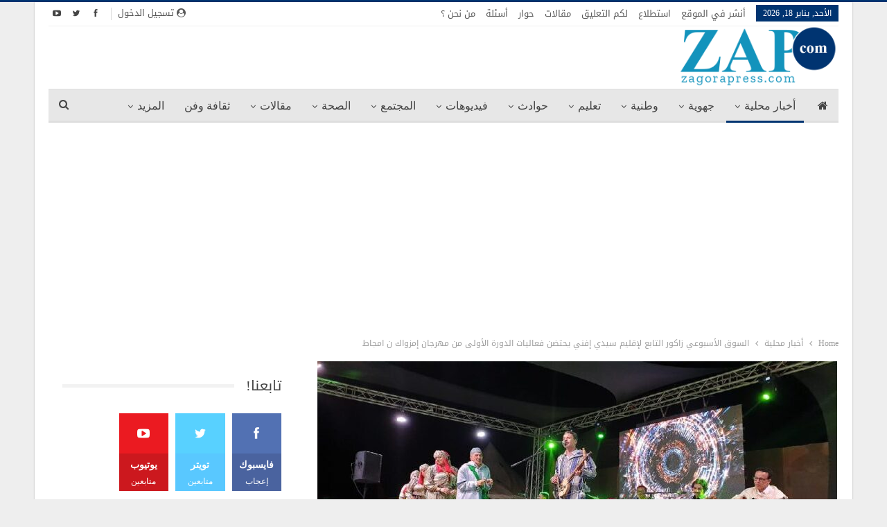

--- FILE ---
content_type: text/html; charset=UTF-8
request_url: https://www.zagorapress.com/details-52217.html
body_size: 28101
content:
	<!DOCTYPE html>
		<!--[if IE 8]>
	<html class="ie ie8" dir="rtl" lang="ar"> <![endif]-->
	<!--[if IE 9]>
	<html class="ie ie9" dir="rtl" lang="ar"> <![endif]-->
	<!--[if gt IE 9]><!-->
<html dir="rtl" lang="ar"> <!--<![endif]-->
	<head>
				<meta charset="UTF-8">
		<meta http-equiv="X-UA-Compatible" content="IE=edge">
		<meta name="viewport" content="width=device-width, initial-scale=1.0">
		<link rel="pingback" href="https://zagorapress.com/xmlrpc.php"/>

		<title>السوق الأسبوعي زاكور التابع لإقليم سيدي إفني يحتضن فعاليات الدورة الأولى من مهرجان إمزواك ن امجاط &#8211; Zagora Press &#8211; زاكورة بريس</title>
<meta name='robots' content='max-image-preview:large' />

<!-- Better Open Graph, Schema.org & Twitter Integration -->
<meta property="og:locale" content="ar"/>
<meta property="og:site_name" content="Zagora Press - زاكورة بريس"/>
<meta property="og:url" content="https://www.zagorapress.com/details-52217.html"/>
<meta property="og:title" content="السوق الأسبوعي زاكور التابع لإقليم سيدي إفني يحتضن فعاليات الدورة الأولى من مهرجان إمزواك ن امجاط"/>
<meta property="og:image" content="https://zagorapress.com/wp-content/uploads/2022/09/FESTIVAL-768x384-1.jpg"/>
<meta property="article:section" content="أخبار محلية"/>
<meta property="article:tag" content="مهرحان"/>
<meta property="og:description" content="إحتضن السوق الأسبوعي زاكور جماعة سبت النابور اقليم سيدي إفني جهة كلميم واد نون، خلال يومي السبت و الأحد 3 و 4 شتنبر 2022 ، فعاليات الدورة الأولى من مهرجان إمزواك ن امجاط الذي نظمته جمعية ايت كرمون للثقافة والرياضة، بدعم من وزارة الشباب والثقافة والتو"/>
<meta property="og:type" content="article"/>
<meta name="twitter:card" content="summary"/>
<meta name="twitter:url" content="https://www.zagorapress.com/details-52217.html"/>
<meta name="twitter:title" content="السوق الأسبوعي زاكور التابع لإقليم سيدي إفني يحتضن فعاليات الدورة الأولى من مهرجان إمزواك ن امجاط"/>
<meta name="twitter:description" content="إحتضن السوق الأسبوعي زاكور جماعة سبت النابور اقليم سيدي إفني جهة كلميم واد نون، خلال يومي السبت و الأحد 3 و 4 شتنبر 2022 ، فعاليات الدورة الأولى من مهرجان إمزواك ن امجاط الذي نظمته جمعية ايت كرمون للثقافة والرياضة، بدعم من وزارة الشباب والثقافة والتو"/>
<meta name="twitter:image" content="https://zagorapress.com/wp-content/uploads/2022/09/FESTIVAL-768x384-1.jpg"/>
<!-- / Better Open Graph, Schema.org & Twitter Integration. -->
<link rel='dns-prefetch' href='//zagorapress.com' />
<link rel='dns-prefetch' href='//fonts.googleapis.com' />
<link rel='dns-prefetch' href='//www.googletagmanager.com' />
<link rel="alternate" type="application/rss+xml" title="Zagora Press - زاكورة بريس &laquo; الخلاصة" href="https://www.zagorapress.com/feed" />
<link rel="alternate" type="application/rss+xml" title="Zagora Press - زاكورة بريس &laquo; خلاصة التعليقات" href="https://www.zagorapress.com/comments/feed" />
<link rel="alternate" type="application/rss+xml" title="Zagora Press - زاكورة بريس &laquo; السوق الأسبوعي زاكور التابع لإقليم سيدي إفني يحتضن فعاليات الدورة الأولى من مهرجان إمزواك ن امجاط خلاصة التعليقات" href="https://www.zagorapress.com/details-52217.html/feed" />
<script type="text/javascript">
window._wpemojiSettings = {"baseUrl":"https:\/\/s.w.org\/images\/core\/emoji\/14.0.0\/72x72\/","ext":".png","svgUrl":"https:\/\/s.w.org\/images\/core\/emoji\/14.0.0\/svg\/","svgExt":".svg","source":{"concatemoji":"https:\/\/zagorapress.com\/wp-includes\/js\/wp-emoji-release.min.js?ver=6.1.7"}};
/*! This file is auto-generated */
!function(e,a,t){var n,r,o,i=a.createElement("canvas"),p=i.getContext&&i.getContext("2d");function s(e,t){var a=String.fromCharCode,e=(p.clearRect(0,0,i.width,i.height),p.fillText(a.apply(this,e),0,0),i.toDataURL());return p.clearRect(0,0,i.width,i.height),p.fillText(a.apply(this,t),0,0),e===i.toDataURL()}function c(e){var t=a.createElement("script");t.src=e,t.defer=t.type="text/javascript",a.getElementsByTagName("head")[0].appendChild(t)}for(o=Array("flag","emoji"),t.supports={everything:!0,everythingExceptFlag:!0},r=0;r<o.length;r++)t.supports[o[r]]=function(e){if(p&&p.fillText)switch(p.textBaseline="top",p.font="600 32px Arial",e){case"flag":return s([127987,65039,8205,9895,65039],[127987,65039,8203,9895,65039])?!1:!s([55356,56826,55356,56819],[55356,56826,8203,55356,56819])&&!s([55356,57332,56128,56423,56128,56418,56128,56421,56128,56430,56128,56423,56128,56447],[55356,57332,8203,56128,56423,8203,56128,56418,8203,56128,56421,8203,56128,56430,8203,56128,56423,8203,56128,56447]);case"emoji":return!s([129777,127995,8205,129778,127999],[129777,127995,8203,129778,127999])}return!1}(o[r]),t.supports.everything=t.supports.everything&&t.supports[o[r]],"flag"!==o[r]&&(t.supports.everythingExceptFlag=t.supports.everythingExceptFlag&&t.supports[o[r]]);t.supports.everythingExceptFlag=t.supports.everythingExceptFlag&&!t.supports.flag,t.DOMReady=!1,t.readyCallback=function(){t.DOMReady=!0},t.supports.everything||(n=function(){t.readyCallback()},a.addEventListener?(a.addEventListener("DOMContentLoaded",n,!1),e.addEventListener("load",n,!1)):(e.attachEvent("onload",n),a.attachEvent("onreadystatechange",function(){"complete"===a.readyState&&t.readyCallback()})),(e=t.source||{}).concatemoji?c(e.concatemoji):e.wpemoji&&e.twemoji&&(c(e.twemoji),c(e.wpemoji)))}(window,document,window._wpemojiSettings);
</script>
<style type="text/css">
img.wp-smiley,
img.emoji {
	display: inline !important;
	border: none !important;
	box-shadow: none !important;
	height: 1em !important;
	width: 1em !important;
	margin: 0 0.07em !important;
	vertical-align: -0.1em !important;
	background: none !important;
	padding: 0 !important;
}
</style>
	<link rel='stylesheet' id='wp-block-library-rtl-css' href='https://zagorapress.com/wp-includes/css/dist/block-library/style-rtl.min.css?ver=6.1.7' type='text/css' media='all' />
<link rel='stylesheet' id='classic-theme-styles-css' href='https://zagorapress.com/wp-includes/css/classic-themes.min.css?ver=1' type='text/css' media='all' />
<style id='global-styles-inline-css' type='text/css'>
body{--wp--preset--color--black: #000000;--wp--preset--color--cyan-bluish-gray: #abb8c3;--wp--preset--color--white: #ffffff;--wp--preset--color--pale-pink: #f78da7;--wp--preset--color--vivid-red: #cf2e2e;--wp--preset--color--luminous-vivid-orange: #ff6900;--wp--preset--color--luminous-vivid-amber: #fcb900;--wp--preset--color--light-green-cyan: #7bdcb5;--wp--preset--color--vivid-green-cyan: #00d084;--wp--preset--color--pale-cyan-blue: #8ed1fc;--wp--preset--color--vivid-cyan-blue: #0693e3;--wp--preset--color--vivid-purple: #9b51e0;--wp--preset--gradient--vivid-cyan-blue-to-vivid-purple: linear-gradient(135deg,rgba(6,147,227,1) 0%,rgb(155,81,224) 100%);--wp--preset--gradient--light-green-cyan-to-vivid-green-cyan: linear-gradient(135deg,rgb(122,220,180) 0%,rgb(0,208,130) 100%);--wp--preset--gradient--luminous-vivid-amber-to-luminous-vivid-orange: linear-gradient(135deg,rgba(252,185,0,1) 0%,rgba(255,105,0,1) 100%);--wp--preset--gradient--luminous-vivid-orange-to-vivid-red: linear-gradient(135deg,rgba(255,105,0,1) 0%,rgb(207,46,46) 100%);--wp--preset--gradient--very-light-gray-to-cyan-bluish-gray: linear-gradient(135deg,rgb(238,238,238) 0%,rgb(169,184,195) 100%);--wp--preset--gradient--cool-to-warm-spectrum: linear-gradient(135deg,rgb(74,234,220) 0%,rgb(151,120,209) 20%,rgb(207,42,186) 40%,rgb(238,44,130) 60%,rgb(251,105,98) 80%,rgb(254,248,76) 100%);--wp--preset--gradient--blush-light-purple: linear-gradient(135deg,rgb(255,206,236) 0%,rgb(152,150,240) 100%);--wp--preset--gradient--blush-bordeaux: linear-gradient(135deg,rgb(254,205,165) 0%,rgb(254,45,45) 50%,rgb(107,0,62) 100%);--wp--preset--gradient--luminous-dusk: linear-gradient(135deg,rgb(255,203,112) 0%,rgb(199,81,192) 50%,rgb(65,88,208) 100%);--wp--preset--gradient--pale-ocean: linear-gradient(135deg,rgb(255,245,203) 0%,rgb(182,227,212) 50%,rgb(51,167,181) 100%);--wp--preset--gradient--electric-grass: linear-gradient(135deg,rgb(202,248,128) 0%,rgb(113,206,126) 100%);--wp--preset--gradient--midnight: linear-gradient(135deg,rgb(2,3,129) 0%,rgb(40,116,252) 100%);--wp--preset--duotone--dark-grayscale: url('#wp-duotone-dark-grayscale');--wp--preset--duotone--grayscale: url('#wp-duotone-grayscale');--wp--preset--duotone--purple-yellow: url('#wp-duotone-purple-yellow');--wp--preset--duotone--blue-red: url('#wp-duotone-blue-red');--wp--preset--duotone--midnight: url('#wp-duotone-midnight');--wp--preset--duotone--magenta-yellow: url('#wp-duotone-magenta-yellow');--wp--preset--duotone--purple-green: url('#wp-duotone-purple-green');--wp--preset--duotone--blue-orange: url('#wp-duotone-blue-orange');--wp--preset--font-size--small: 13px;--wp--preset--font-size--medium: 20px;--wp--preset--font-size--large: 36px;--wp--preset--font-size--x-large: 42px;--wp--preset--spacing--20: 0.44rem;--wp--preset--spacing--30: 0.67rem;--wp--preset--spacing--40: 1rem;--wp--preset--spacing--50: 1.5rem;--wp--preset--spacing--60: 2.25rem;--wp--preset--spacing--70: 3.38rem;--wp--preset--spacing--80: 5.06rem;}:where(.is-layout-flex){gap: 0.5em;}body .is-layout-flow > .alignleft{float: left;margin-inline-start: 0;margin-inline-end: 2em;}body .is-layout-flow > .alignright{float: right;margin-inline-start: 2em;margin-inline-end: 0;}body .is-layout-flow > .aligncenter{margin-left: auto !important;margin-right: auto !important;}body .is-layout-constrained > .alignleft{float: left;margin-inline-start: 0;margin-inline-end: 2em;}body .is-layout-constrained > .alignright{float: right;margin-inline-start: 2em;margin-inline-end: 0;}body .is-layout-constrained > .aligncenter{margin-left: auto !important;margin-right: auto !important;}body .is-layout-constrained > :where(:not(.alignleft):not(.alignright):not(.alignfull)){max-width: var(--wp--style--global--content-size);margin-left: auto !important;margin-right: auto !important;}body .is-layout-constrained > .alignwide{max-width: var(--wp--style--global--wide-size);}body .is-layout-flex{display: flex;}body .is-layout-flex{flex-wrap: wrap;align-items: center;}body .is-layout-flex > *{margin: 0;}:where(.wp-block-columns.is-layout-flex){gap: 2em;}.has-black-color{color: var(--wp--preset--color--black) !important;}.has-cyan-bluish-gray-color{color: var(--wp--preset--color--cyan-bluish-gray) !important;}.has-white-color{color: var(--wp--preset--color--white) !important;}.has-pale-pink-color{color: var(--wp--preset--color--pale-pink) !important;}.has-vivid-red-color{color: var(--wp--preset--color--vivid-red) !important;}.has-luminous-vivid-orange-color{color: var(--wp--preset--color--luminous-vivid-orange) !important;}.has-luminous-vivid-amber-color{color: var(--wp--preset--color--luminous-vivid-amber) !important;}.has-light-green-cyan-color{color: var(--wp--preset--color--light-green-cyan) !important;}.has-vivid-green-cyan-color{color: var(--wp--preset--color--vivid-green-cyan) !important;}.has-pale-cyan-blue-color{color: var(--wp--preset--color--pale-cyan-blue) !important;}.has-vivid-cyan-blue-color{color: var(--wp--preset--color--vivid-cyan-blue) !important;}.has-vivid-purple-color{color: var(--wp--preset--color--vivid-purple) !important;}.has-black-background-color{background-color: var(--wp--preset--color--black) !important;}.has-cyan-bluish-gray-background-color{background-color: var(--wp--preset--color--cyan-bluish-gray) !important;}.has-white-background-color{background-color: var(--wp--preset--color--white) !important;}.has-pale-pink-background-color{background-color: var(--wp--preset--color--pale-pink) !important;}.has-vivid-red-background-color{background-color: var(--wp--preset--color--vivid-red) !important;}.has-luminous-vivid-orange-background-color{background-color: var(--wp--preset--color--luminous-vivid-orange) !important;}.has-luminous-vivid-amber-background-color{background-color: var(--wp--preset--color--luminous-vivid-amber) !important;}.has-light-green-cyan-background-color{background-color: var(--wp--preset--color--light-green-cyan) !important;}.has-vivid-green-cyan-background-color{background-color: var(--wp--preset--color--vivid-green-cyan) !important;}.has-pale-cyan-blue-background-color{background-color: var(--wp--preset--color--pale-cyan-blue) !important;}.has-vivid-cyan-blue-background-color{background-color: var(--wp--preset--color--vivid-cyan-blue) !important;}.has-vivid-purple-background-color{background-color: var(--wp--preset--color--vivid-purple) !important;}.has-black-border-color{border-color: var(--wp--preset--color--black) !important;}.has-cyan-bluish-gray-border-color{border-color: var(--wp--preset--color--cyan-bluish-gray) !important;}.has-white-border-color{border-color: var(--wp--preset--color--white) !important;}.has-pale-pink-border-color{border-color: var(--wp--preset--color--pale-pink) !important;}.has-vivid-red-border-color{border-color: var(--wp--preset--color--vivid-red) !important;}.has-luminous-vivid-orange-border-color{border-color: var(--wp--preset--color--luminous-vivid-orange) !important;}.has-luminous-vivid-amber-border-color{border-color: var(--wp--preset--color--luminous-vivid-amber) !important;}.has-light-green-cyan-border-color{border-color: var(--wp--preset--color--light-green-cyan) !important;}.has-vivid-green-cyan-border-color{border-color: var(--wp--preset--color--vivid-green-cyan) !important;}.has-pale-cyan-blue-border-color{border-color: var(--wp--preset--color--pale-cyan-blue) !important;}.has-vivid-cyan-blue-border-color{border-color: var(--wp--preset--color--vivid-cyan-blue) !important;}.has-vivid-purple-border-color{border-color: var(--wp--preset--color--vivid-purple) !important;}.has-vivid-cyan-blue-to-vivid-purple-gradient-background{background: var(--wp--preset--gradient--vivid-cyan-blue-to-vivid-purple) !important;}.has-light-green-cyan-to-vivid-green-cyan-gradient-background{background: var(--wp--preset--gradient--light-green-cyan-to-vivid-green-cyan) !important;}.has-luminous-vivid-amber-to-luminous-vivid-orange-gradient-background{background: var(--wp--preset--gradient--luminous-vivid-amber-to-luminous-vivid-orange) !important;}.has-luminous-vivid-orange-to-vivid-red-gradient-background{background: var(--wp--preset--gradient--luminous-vivid-orange-to-vivid-red) !important;}.has-very-light-gray-to-cyan-bluish-gray-gradient-background{background: var(--wp--preset--gradient--very-light-gray-to-cyan-bluish-gray) !important;}.has-cool-to-warm-spectrum-gradient-background{background: var(--wp--preset--gradient--cool-to-warm-spectrum) !important;}.has-blush-light-purple-gradient-background{background: var(--wp--preset--gradient--blush-light-purple) !important;}.has-blush-bordeaux-gradient-background{background: var(--wp--preset--gradient--blush-bordeaux) !important;}.has-luminous-dusk-gradient-background{background: var(--wp--preset--gradient--luminous-dusk) !important;}.has-pale-ocean-gradient-background{background: var(--wp--preset--gradient--pale-ocean) !important;}.has-electric-grass-gradient-background{background: var(--wp--preset--gradient--electric-grass) !important;}.has-midnight-gradient-background{background: var(--wp--preset--gradient--midnight) !important;}.has-small-font-size{font-size: var(--wp--preset--font-size--small) !important;}.has-medium-font-size{font-size: var(--wp--preset--font-size--medium) !important;}.has-large-font-size{font-size: var(--wp--preset--font-size--large) !important;}.has-x-large-font-size{font-size: var(--wp--preset--font-size--x-large) !important;}
.wp-block-navigation a:where(:not(.wp-element-button)){color: inherit;}
:where(.wp-block-columns.is-layout-flex){gap: 2em;}
.wp-block-pullquote{font-size: 1.5em;line-height: 1.6;}
</style>
<link rel='stylesheet' id='contact-form-7-css' href='https://zagorapress.com/wp-content/plugins/contact-form-7/includes/css/styles.css?ver=5.7.2' type='text/css' media='all' />
<link rel='stylesheet' id='contact-form-7-rtl-css' href='https://zagorapress.com/wp-content/plugins/contact-form-7/includes/css/styles-rtl.css?ver=5.7.2' type='text/css' media='all' />
<link rel='stylesheet' id='publisher-child-css' href='https://zagorapress.com/wp-content/themes/publisher-child/style.css?ver=1.0.0' type='text/css' media='all' />
<link rel='stylesheet' id='better-framework-main-fonts-css' href='https://fonts.googleapis.com/css?family=Roboto:500&#038;display=swap' type='text/css' media='all' />
<link rel='stylesheet' id='better-framework-font-1-css' href='//fonts.googleapis.com/earlyaccess/droidarabickufi.css' type='text/css' media='all' />
<script type='text/javascript' src='https://zagorapress.com/wp-includes/js/jquery/jquery.min.js?ver=3.6.1' id='jquery-core-js'></script>
<script type='text/javascript' src='https://zagorapress.com/wp-includes/js/jquery/jquery-migrate.min.js?ver=3.3.2' id='jquery-migrate-js'></script>
<!--[if lt IE 9]>
<script type='text/javascript' src='https://zagorapress.com/wp-content/themes/publisher/includes/libs/better-framework/assets/js/html5shiv.min.js?ver=3.13.0' id='bf-html5shiv-js'></script>
<![endif]-->
<!--[if lt IE 9]>
<script type='text/javascript' src='https://zagorapress.com/wp-content/themes/publisher/includes/libs/better-framework/assets/js/respond.min.js?ver=3.13.0' id='bf-respond-js'></script>
<![endif]-->
<link rel="https://api.w.org/" href="https://www.zagorapress.com/wp-json/" /><link rel="alternate" type="application/json" href="https://www.zagorapress.com/wp-json/wp/v2/posts/52217" /><link rel="EditURI" type="application/rsd+xml" title="RSD" href="https://zagorapress.com/xmlrpc.php?rsd" />
<link rel="wlwmanifest" type="application/wlwmanifest+xml" href="https://zagorapress.com/wp-includes/wlwmanifest.xml" />
<meta name="generator" content="WordPress 6.1.7" />
<link rel="canonical" href="https://www.zagorapress.com/details-52217.html" />
<link rel='shortlink' href='https://www.zagorapress.com/?p=52217' />
<link rel="alternate" type="application/json+oembed" href="https://www.zagorapress.com/wp-json/oembed/1.0/embed?url=https%3A%2F%2Fwww.zagorapress.com%2Fdetails-52217.html" />
<link rel="alternate" type="text/xml+oembed" href="https://www.zagorapress.com/wp-json/oembed/1.0/embed?url=https%3A%2F%2Fwww.zagorapress.com%2Fdetails-52217.html&#038;format=xml" />
			<link rel="amphtml" href="https://www.zagorapress.com/details-/amp/52217.html"/>
			<meta name="generator" content="Site Kit by Google 1.155.0" />			<link rel="shortcut icon" href="http://www.zagorapress.com/wp-content/uploads/2020/11/Zap-Logo.png">			<link rel="apple-touch-icon" href="http://www.zagorapress.com/wp-content/uploads/2020/11/Zap-Logo.png"><meta name="generator" content="Powered by WPBakery Page Builder - drag and drop page builder for WordPress."/>
<script type="application/ld+json">{
    "@context": "http://schema.org/",
    "@type": "Organization",
    "@id": "#organization",
    "logo": {
        "@type": "ImageObject",
        "url": "http://www.zagorapress.com/wp-content/uploads/2020/11/Zap-Logo.png"
    },
    "url": "https://www.zagorapress.com/",
    "name": "Zagora Press - \u0632\u0627\u0643\u0648\u0631\u0629 \u0628\u0631\u064a\u0633",
    "description": "\u0623\u062e\u0628\u0627\u0631 \u0632\u0627\u0643\u0648\u0631\u0629"
}</script>
<script type="application/ld+json">{
    "@context": "http://schema.org/",
    "@type": "WebSite",
    "name": "Zagora Press - \u0632\u0627\u0643\u0648\u0631\u0629 \u0628\u0631\u064a\u0633",
    "alternateName": "\u0623\u062e\u0628\u0627\u0631 \u0632\u0627\u0643\u0648\u0631\u0629",
    "url": "https://www.zagorapress.com/"
}</script>
<script type="application/ld+json">{
    "@context": "http://schema.org/",
    "@type": "BlogPosting",
    "headline": "\u0627\u0644\u0633\u0648\u0642 \u0627\u0644\u0623\u0633\u0628\u0648\u0639\u064a \u0632\u0627\u0643\u0648\u0631 \u0627\u0644\u062a\u0627\u0628\u0639 \u0644\u0625\u0642\u0644\u064a\u0645 \u0633\u064a\u062f\u064a \u0625\u0641\u0646\u064a \u064a\u062d\u062a\u0636\u0646 \u0641\u0639\u0627\u0644\u064a\u0627\u062a \u0627\u0644\u062f\u0648\u0631\u0629 \u0627\u0644\u0623\u0648\u0644\u0649 \u0645\u0646 \u0645\u0647\u0631\u062c\u0627\u0646 \u0625\u0645\u0632\u0648\u0627\u0643 \u0646 \u0627\u0645\u062c\u0627\u0637",
    "description": "\u0625\u062d\u062a\u0636\u0646 \u0627\u0644\u0633\u0648\u0642 \u0627\u0644\u0623\u0633\u0628\u0648\u0639\u064a \u0632\u0627\u0643\u0648\u0631 \u062c\u0645\u0627\u0639\u0629 \u0633\u0628\u062a \u0627\u0644\u0646\u0627\u0628\u0648\u0631 \u0627\u0642\u0644\u064a\u0645 \u0633\u064a\u062f\u064a \u0625\u0641\u0646\u064a \u062c\u0647\u0629 \u0643\u0644\u0645\u064a\u0645 \u0648\u0627\u062f \u0646\u0648\u0646\u060c \u062e\u0644\u0627\u0644 \u064a\u0648\u0645\u064a \u0627\u0644\u0633\u0628\u062a \u0648 \u0627\u0644\u0623\u062d\u062f 3 \u0648 4 \u0634\u062a\u0646\u0628\u0631 2022 \u060c \u0641\u0639\u0627\u0644\u064a\u0627\u062a \u0627\u0644\u062f\u0648\u0631\u0629 \u0627\u0644\u0623\u0648\u0644\u0649 \u0645\u0646 \u0645\u0647\u0631\u062c\u0627\u0646 \u0625\u0645\u0632\u0648\u0627\u0643 \u0646 \u0627\u0645\u062c\u0627\u0637 \u0627\u0644\u0630\u064a \u0646\u0638\u0645\u062a\u0647 \u062c\u0645\u0639\u064a\u0629 \u0627\u064a\u062a \u0643\u0631\u0645\u0648\u0646 \u0644\u0644\u062b\u0642\u0627\u0641\u0629 \u0648\u0627\u0644\u0631\u064a\u0627\u0636\u0629\u060c \u0628\u062f\u0639\u0645 \u0645\u0646 \u0648\u0632\u0627\u0631\u0629 \u0627\u0644\u0634\u0628\u0627\u0628 \u0648\u0627\u0644\u062b\u0642\u0627\u0641\u0629 \u0648\u0627\u0644\u062a\u0648",
    "datePublished": "2022-09-05",
    "dateModified": "2022-09-05",
    "author": {
        "@type": "Person",
        "@id": "#person-",
        "name": "\u0645\u0647\u0627 \u0627\u0644\u062f\u0631\u0639\u064a"
    },
    "image": "https://zagorapress.com/wp-content/uploads/2022/09/FESTIVAL-768x384-1.jpg",
    "interactionStatistic": [
        {
            "@type": "InteractionCounter",
            "interactionType": "http://schema.org/CommentAction",
            "userInteractionCount": "0"
        }
    ],
    "publisher": {
        "@id": "#organization"
    },
    "mainEntityOfPage": "https://www.zagorapress.com/details-52217.html"
}</script>
<link rel='stylesheet' id='better-playlist' href='https://zagorapress.com/wp-content/plugins/better-playlist/css/better-playlist-rtl.min.css' type='text/css' media='all' />
<link rel='stylesheet' id='bs-icons' href='https://zagorapress.com/wp-content/themes/publisher/includes/libs/better-framework/assets/css/bs-icons.css' type='text/css' media='all' />
<link rel='stylesheet' id='better-social-counter' href='https://zagorapress.com/wp-content/plugins/better-social-counter/css/style.min.css' type='text/css' media='all' />
<link rel='stylesheet' id='better-social-counter-rtl' href='https://zagorapress.com/wp-content/plugins/better-social-counter/css/rtl.min.css' type='text/css' media='all' />
<link rel='stylesheet' id='better-weather' href='https://zagorapress.com/wp-content/plugins/better-weather/css/bw-style.min.css' type='text/css' media='all' />
<link rel='stylesheet' id='bf-slick' href='https://zagorapress.com/wp-content/themes/publisher/includes/libs/better-framework/assets/css/slick.min.css' type='text/css' media='all' />
<link rel='stylesheet' id='fontawesome' href='https://zagorapress.com/wp-content/themes/publisher/includes/libs/better-framework/assets/css/font-awesome.min.css' type='text/css' media='all' />
<link rel='stylesheet' id='br-numbers' href='https://fonts.googleapis.com/css?family=Oswald&text=0123456789./\%' type='text/css' media='all' />
<link rel='stylesheet' id='better-reviews' href='https://zagorapress.com/wp-content/plugins/better-reviews/css/better-reviews.min.css' type='text/css' media='all' />
<link rel='stylesheet' id='better-reviews-rtl' href='https://zagorapress.com/wp-content/plugins/better-reviews/css/better-reviews-rtl.min.css' type='text/css' media='all' />
<link rel='stylesheet' id='pretty-photo' href='https://zagorapress.com/wp-content/themes/publisher/includes/libs/better-framework/assets/css/pretty-photo.min.css' type='text/css' media='all' />
<link rel='stylesheet' id='theme-libs' href='https://zagorapress.com/wp-content/themes/publisher/css/theme-libs.min.css' type='text/css' media='all' />
<link rel='stylesheet' id='publisher' href='https://zagorapress.com/wp-content/themes/publisher/style-7.10.0.min.css' type='text/css' media='all' />
<link rel='stylesheet' id='publisher-rtl' href='https://zagorapress.com/wp-content/themes/publisher/rtl.min.css' type='text/css' media='all' />
<link rel='stylesheet' id='vc-rtl-grid' href='https://zagorapress.com/wp-content/themes/publisher//css/vc-rtl-grid.min.css' type='text/css' media='all' />
<link rel='stylesheet' id='7.10.0-1768696091' href='https://zagorapress.com/wp-content/bs-booster-cache/ba0263206a65dae9b738e0c24dbc0ce1.css' type='text/css' media='all' />

<!-- BetterFramework Head Inline CSS -->
<style>
.entry-content {
    color: #000;
    text-align: justify;
}
.better-weather {
    margin-bottom: 15px;
    font-size: 18px;
    font-family: 'Greta' !important;
}
.main-menu li > a, .main-menu li {
    font-family: 'Arabic Bold';
    font-weight: 500;
    font-size: 16px;
    text-align: inherit;
    text-transform: capitalize;
}
.better-social-counter.style-big-button .item-name {
    font-family: 'Greta' !important;
    font-weight: 400;
    font-size: 18px;
    text-transform: initial;
    margin-top: 0px;
}
.better-social-counter.style-big-button .item-title-join {
    font-family: 'Greta';
}
.site-header.full-width .main-menu-wrapper, .site-header.boxed .main-menu-wrapper .main-menu-container {
  
    background: #e7e7e7;
}
.entry-content table {
    width: 100%;
}
element {

}
.bs-slider-1-item .title {

    font-family: 'Arabic Bold';
    font-size: 20px;

}

.term-badges .term-badge, .bs-slider-1-item .post-meta .comments, .bs-slider-1-item .post-meta .post-author {
    display: none;

}
.site-header .site-branding .logo img {
    max-width: 100%;
    max-height: 90px;
    margin-top: -8px;
}

</style>
<!-- /BetterFramework Head Inline CSS-->
<noscript><style> .wpb_animate_when_almost_visible { opacity: 1; }</style></noscript>	</head>

<body class="rtl post-template-default single single-post postid-52217 single-format-standard bs-theme bs-publisher bs-publisher-clean-magazine active-light-box active-top-line bs-vc-rtl-grid close-rh page-layout-2-col page-layout-2-col-right boxed main-menu-sticky-smart main-menu-boxed active-ajax-search single-prim-cat-5 single-cat-5  wpb-js-composer js-comp-ver-6.6.0 vc_responsive bs-ll-a" dir="rtl">
<svg xmlns="http://www.w3.org/2000/svg" viewBox="0 0 0 0" width="0" height="0" focusable="false" role="none" style="visibility: hidden; position: absolute; left: -9999px; overflow: hidden;" ><defs><filter id="wp-duotone-dark-grayscale"><feColorMatrix color-interpolation-filters="sRGB" type="matrix" values=" .299 .587 .114 0 0 .299 .587 .114 0 0 .299 .587 .114 0 0 .299 .587 .114 0 0 " /><feComponentTransfer color-interpolation-filters="sRGB" ><feFuncR type="table" tableValues="0 0.49803921568627" /><feFuncG type="table" tableValues="0 0.49803921568627" /><feFuncB type="table" tableValues="0 0.49803921568627" /><feFuncA type="table" tableValues="1 1" /></feComponentTransfer><feComposite in2="SourceGraphic" operator="in" /></filter></defs></svg><svg xmlns="http://www.w3.org/2000/svg" viewBox="0 0 0 0" width="0" height="0" focusable="false" role="none" style="visibility: hidden; position: absolute; left: -9999px; overflow: hidden;" ><defs><filter id="wp-duotone-grayscale"><feColorMatrix color-interpolation-filters="sRGB" type="matrix" values=" .299 .587 .114 0 0 .299 .587 .114 0 0 .299 .587 .114 0 0 .299 .587 .114 0 0 " /><feComponentTransfer color-interpolation-filters="sRGB" ><feFuncR type="table" tableValues="0 1" /><feFuncG type="table" tableValues="0 1" /><feFuncB type="table" tableValues="0 1" /><feFuncA type="table" tableValues="1 1" /></feComponentTransfer><feComposite in2="SourceGraphic" operator="in" /></filter></defs></svg><svg xmlns="http://www.w3.org/2000/svg" viewBox="0 0 0 0" width="0" height="0" focusable="false" role="none" style="visibility: hidden; position: absolute; left: -9999px; overflow: hidden;" ><defs><filter id="wp-duotone-purple-yellow"><feColorMatrix color-interpolation-filters="sRGB" type="matrix" values=" .299 .587 .114 0 0 .299 .587 .114 0 0 .299 .587 .114 0 0 .299 .587 .114 0 0 " /><feComponentTransfer color-interpolation-filters="sRGB" ><feFuncR type="table" tableValues="0.54901960784314 0.98823529411765" /><feFuncG type="table" tableValues="0 1" /><feFuncB type="table" tableValues="0.71764705882353 0.25490196078431" /><feFuncA type="table" tableValues="1 1" /></feComponentTransfer><feComposite in2="SourceGraphic" operator="in" /></filter></defs></svg><svg xmlns="http://www.w3.org/2000/svg" viewBox="0 0 0 0" width="0" height="0" focusable="false" role="none" style="visibility: hidden; position: absolute; left: -9999px; overflow: hidden;" ><defs><filter id="wp-duotone-blue-red"><feColorMatrix color-interpolation-filters="sRGB" type="matrix" values=" .299 .587 .114 0 0 .299 .587 .114 0 0 .299 .587 .114 0 0 .299 .587 .114 0 0 " /><feComponentTransfer color-interpolation-filters="sRGB" ><feFuncR type="table" tableValues="0 1" /><feFuncG type="table" tableValues="0 0.27843137254902" /><feFuncB type="table" tableValues="0.5921568627451 0.27843137254902" /><feFuncA type="table" tableValues="1 1" /></feComponentTransfer><feComposite in2="SourceGraphic" operator="in" /></filter></defs></svg><svg xmlns="http://www.w3.org/2000/svg" viewBox="0 0 0 0" width="0" height="0" focusable="false" role="none" style="visibility: hidden; position: absolute; left: -9999px; overflow: hidden;" ><defs><filter id="wp-duotone-midnight"><feColorMatrix color-interpolation-filters="sRGB" type="matrix" values=" .299 .587 .114 0 0 .299 .587 .114 0 0 .299 .587 .114 0 0 .299 .587 .114 0 0 " /><feComponentTransfer color-interpolation-filters="sRGB" ><feFuncR type="table" tableValues="0 0" /><feFuncG type="table" tableValues="0 0.64705882352941" /><feFuncB type="table" tableValues="0 1" /><feFuncA type="table" tableValues="1 1" /></feComponentTransfer><feComposite in2="SourceGraphic" operator="in" /></filter></defs></svg><svg xmlns="http://www.w3.org/2000/svg" viewBox="0 0 0 0" width="0" height="0" focusable="false" role="none" style="visibility: hidden; position: absolute; left: -9999px; overflow: hidden;" ><defs><filter id="wp-duotone-magenta-yellow"><feColorMatrix color-interpolation-filters="sRGB" type="matrix" values=" .299 .587 .114 0 0 .299 .587 .114 0 0 .299 .587 .114 0 0 .299 .587 .114 0 0 " /><feComponentTransfer color-interpolation-filters="sRGB" ><feFuncR type="table" tableValues="0.78039215686275 1" /><feFuncG type="table" tableValues="0 0.94901960784314" /><feFuncB type="table" tableValues="0.35294117647059 0.47058823529412" /><feFuncA type="table" tableValues="1 1" /></feComponentTransfer><feComposite in2="SourceGraphic" operator="in" /></filter></defs></svg><svg xmlns="http://www.w3.org/2000/svg" viewBox="0 0 0 0" width="0" height="0" focusable="false" role="none" style="visibility: hidden; position: absolute; left: -9999px; overflow: hidden;" ><defs><filter id="wp-duotone-purple-green"><feColorMatrix color-interpolation-filters="sRGB" type="matrix" values=" .299 .587 .114 0 0 .299 .587 .114 0 0 .299 .587 .114 0 0 .299 .587 .114 0 0 " /><feComponentTransfer color-interpolation-filters="sRGB" ><feFuncR type="table" tableValues="0.65098039215686 0.40392156862745" /><feFuncG type="table" tableValues="0 1" /><feFuncB type="table" tableValues="0.44705882352941 0.4" /><feFuncA type="table" tableValues="1 1" /></feComponentTransfer><feComposite in2="SourceGraphic" operator="in" /></filter></defs></svg><svg xmlns="http://www.w3.org/2000/svg" viewBox="0 0 0 0" width="0" height="0" focusable="false" role="none" style="visibility: hidden; position: absolute; left: -9999px; overflow: hidden;" ><defs><filter id="wp-duotone-blue-orange"><feColorMatrix color-interpolation-filters="sRGB" type="matrix" values=" .299 .587 .114 0 0 .299 .587 .114 0 0 .299 .587 .114 0 0 .299 .587 .114 0 0 " /><feComponentTransfer color-interpolation-filters="sRGB" ><feFuncR type="table" tableValues="0.098039215686275 1" /><feFuncG type="table" tableValues="0 0.66274509803922" /><feFuncB type="table" tableValues="0.84705882352941 0.41960784313725" /><feFuncA type="table" tableValues="1 1" /></feComponentTransfer><feComposite in2="SourceGraphic" operator="in" /></filter></defs></svg>		<div class="main-wrap content-main-wrap">
			<header id="header" class="site-header header-style-2 boxed" itemscope="itemscope" itemtype="https://schema.org/WPHeader">

		<section class="topbar topbar-style-1 hidden-xs hidden-xs">
	<div class="content-wrap">
		<div class="container">
			<div class="topbar-inner clearfix">

									<div class="section-links">
								<div  class="  better-studio-shortcode bsc-clearfix better-social-counter style-button not-colored in-4-col">
						<ul class="social-list bsc-clearfix"><li class="social-item facebook"><a href = "https://www.facebook.com/ZagoraPress" target = "_blank" > <i class="item-icon bsfi-facebook" ></i><span class="item-title" > إعجاب </span> </a> </li> <li class="social-item twitter"><a href = "https://twitter.com/ZagoraPress" target = "_blank" > <i class="item-icon bsfi-twitter" ></i><span class="item-title" > متابعين </span> </a> </li> <li class="social-item youtube"><a href = "https://youtube.com/channel/zagorapress" target = "_blank" > <i class="item-icon bsfi-youtube" ></i><span class="item-title" > متابعين </span> </a> </li> 			</ul>
		</div>
									<a class="topbar-sign-in behind-social"
							   data-toggle="modal" data-target="#bsLoginModal">
								<i class="fa fa-user-circle"></i> تسجيل الدخول							</a>

							<div class="modal sign-in-modal fade" id="bsLoginModal" tabindex="-1" role="dialog"
							     style="display: none">
								<div class="modal-dialog" role="document">
									<div class="modal-content">
											<span class="close-modal" data-dismiss="modal" aria-label="Close"><i
														class="fa fa-close"></i></span>
										<div class="modal-body">
											<div id="form_72808_" class="bs-shortcode bs-login-shortcode ">
		<div class="bs-login bs-type-login"  style="display:none">

					<div class="bs-login-panel bs-login-sign-panel bs-current-login-panel">
								<form name="loginform"
				      action="https://zagorapress.com/wp-login.php" method="post">

					
					<div class="login-header">
						<span class="login-icon fa fa-user-circle main-color"></span>
						<p>مرحبا، تسجيل الدخول إلى حسابك.</p>
					</div>
					
					<div class="login-field login-username">
						<input type="text" name="log" id="form_72808_user_login" class="input"
						       value="" size="20"
						       placeholder="اسم المستخدم أو البريد الالكتروني..." required/>
					</div>

					<div class="login-field login-password">
						<input type="password" name="pwd" id="form_72808_user_pass"
						       class="input"
						       value="" size="20" placeholder="كلمة المرور..."
						       required/>
					</div>

					
					<div class="login-field">
						<a href="https://zagorapress.com/wp-login.php?action=lostpassword"
						   class="go-reset-panel">نسيت كلمة المرور؟</a>

													<span class="login-remember">
							<input class="remember-checkbox" name="rememberme" type="checkbox"
							       id="form_72808_rememberme"
							       value="forever"  />
							<label class="remember-label">تذكرني</label>
						</span>
											</div>

					
					<div class="login-field login-submit">
						<input type="submit" name="wp-submit"
						       class="button-primary login-btn"
						       value="تسجيل الدخول"/>
						<input type="hidden" name="redirect_to" value="https://www.zagorapress.com/details-52217.html"/>
					</div>

									</form>
			</div>

			<div class="bs-login-panel bs-login-reset-panel">

				<span class="go-login-panel"><i
							class="fa fa-angle-right"></i> تسجيل الدخول</span>

				<div class="bs-login-reset-panel-inner">
					<div class="login-header">
						<span class="login-icon fa fa-support"></span>
						<p>استعادة كلمة المرور الخاصة بك.</p>
						<p>كلمة المرور سترسل إليك بالبريد الإلكتروني.</p>
					</div>
										<form name="lostpasswordform" id="form_72808_lostpasswordform"
					      action="https://zagorapress.com/wp-login.php?action=lostpassword"
					      method="post">

						<div class="login-field reset-username">
							<input type="text" name="user_login" class="input" value=""
							       placeholder="اسم المستخدم أو البريد الالكتروني..."
							       required/>
						</div>

						
						<div class="login-field reset-submit">

							<input type="hidden" name="redirect_to" value=""/>
							<input type="submit" name="wp-submit" class="login-btn"
							       value="إرسال كلمة المرور"/>

						</div>
					</form>
				</div>
			</div>
			</div>
	</div>
										</div>
									</div>
								</div>
							</div>
												</div>
				
				<div class="section-menu">
						<div id="menu-top" class="menu top-menu-wrapper" role="navigation" itemscope="itemscope" itemtype="https://schema.org/SiteNavigationElement">
		<nav class="top-menu-container">

			<ul id="top-navigation" class="top-menu menu clearfix bsm-pure">
									<li id="topbar-date" class="menu-item menu-item-date">
					<span
						class="topbar-date">الأحد, يناير 18, 2026</span>
					</li>
					<li id="menu-item-2212" class="menu-item menu-item-type-post_type menu-item-object-page better-anim-fade menu-item-2212"><a href="https://www.zagorapress.com/publier">أنشر في الموقع</a></li>
<li id="menu-item-2213" class="menu-item menu-item-type-post_type menu-item-object-page better-anim-fade menu-item-2213"><a href="https://www.zagorapress.com/archivepolls">استطلاع</a></li>
<li id="menu-item-2214" class="menu-item menu-item-type-taxonomy menu-item-object-category menu-term-210 better-anim-fade menu-item-2214"><a href="https://www.zagorapress.com/section/comment-picture">لكم التعليق</a></li>
<li id="menu-item-2215" class="menu-item menu-item-type-taxonomy menu-item-object-category menu-term-20 better-anim-fade menu-item-2215"><a href="https://www.zagorapress.com/section/articles">مقالات</a></li>
<li id="menu-item-2607" class="menu-item menu-item-type-taxonomy menu-item-object-category menu-term-285 better-anim-fade menu-item-2607"><a href="https://www.zagorapress.com/section/discussion">حوار</a></li>
<li id="menu-item-3546" class="menu-item menu-item-type-taxonomy menu-item-object-category menu-term-298 better-anim-fade menu-item-3546"><a href="https://www.zagorapress.com/section/questions">أسئلة</a></li>
<li id="menu-item-70091" class="menu-item menu-item-type-post_type menu-item-object-page better-anim-fade menu-item-70091"><a href="https://www.zagorapress.com/aboutus">من نحن ؟</a></li>
			</ul>

		</nav>
	</div>
				</div>
			</div>
		</div>
	</div>
</section>
		<div class="header-inner">
			<div class="content-wrap">
				<div class="container">
					<div class="row">
						<div class="row-height">
							<div class="logo-col col-xs-12">
								<div class="col-inside">
									<div id="site-branding" class="site-branding">
	<p  id="site-title" class="logo h1 img-logo">
	<a href="https://www.zagorapress.com/" itemprop="url" rel="home">
					<img id="site-logo" src="http://www.zagorapress.com/wp-content/uploads/2020/11/Zap-Logo.png"
			     alt="زاكورة بريس - Zagora Press"  data-bsrjs="http://www.zagorapress.com/wp-content/uploads/2020/11/Zap-Logo.png"  />

			<span class="site-title">زاكورة بريس - Zagora Press - أخبار زاكورة</span>
				</a>
</p>
</div><!-- .site-branding -->
								</div>
							</div>
													</div>
					</div>
				</div>
			</div>
		</div>

		<div id="menu-main" class="menu main-menu-wrapper show-search-item menu-actions-btn-width-1" role="navigation" itemscope="itemscope" itemtype="https://schema.org/SiteNavigationElement">
	<div class="main-menu-inner">
		<div class="content-wrap">
			<div class="container">

				<nav class="main-menu-container">
					<ul id="main-navigation" class="main-menu menu bsm-pure clearfix">
						<li id="menu-item-2152" class="home menu-have-icon menu-icon-type-fontawesome menu-item menu-item-type-custom menu-item-object-custom menu-item-home menu-title-hide better-anim-fade menu-item-2152"><a href="http://www.zagorapress.com"><i class="bf-icon  fa fa-home"></i><span class="hidden">الرئيسية</span></a></li>
<li id="menu-item-406" class="menu-item menu-item-type-taxonomy menu-item-object-category current-post-ancestor current-menu-parent current-post-parent menu-term-5 better-anim-slide-fade menu-item-has-children menu-item-has-mega menu-item-mega-grid-posts menu-item-406"><a href="https://www.zagorapress.com/section/local-news">أخبار محلية</a>
<!-- Mega Menu Start -->
	<div class="mega-menu mega-grid-posts">
		<div class="content-wrap bs-tab-anim bs-tab-animated active">
					<div class="bs-pagination-wrapper main-term-5 next_prev ">
			<div class="listing listing-grid listing-grid-1 clearfix columns-4">
		<div class="post-84395 type-post format-standard has-post-thumbnail  simple-grid  listing-item listing-item-grid listing-item-grid-1 main-term-5">
	<div class="item-inner">
					<div class="featured clearfix">
				<div class="term-badges floated"><span class="term-badge term-5"><a href="https://www.zagorapress.com/section/local-news">أخبار محلية</a></span></div>				<a  title="سقوط شاحنة على حفرة يكشف ضعف البنية التحتية للمدخل الحي الصناعي بقرب بساتين تاركة بمراكش" data-src="https://zagorapress.com/wp-content/uploads/2025/11/44R3-357x210.jpg" data-bs-srcset="{&quot;baseurl&quot;:&quot;https:\/\/zagorapress.com\/wp-content\/uploads\/2025\/11\/&quot;,&quot;sizes&quot;:{&quot;210&quot;:&quot;44R3-210x136.jpg&quot;,&quot;279&quot;:&quot;44R3-279x220.jpg&quot;,&quot;357&quot;:&quot;44R3-357x210.jpg&quot;,&quot;750&quot;:&quot;44R3-750x430.jpg&quot;,&quot;1059&quot;:&quot;44R3.jpg&quot;}}"						class="img-holder" href="https://www.zagorapress.com/details-84395.html"></a>

							</div>
		<p class="title">		<a href="https://www.zagorapress.com/details-84395.html" class="post-title post-url">
			سقوط شاحنة على حفرة يكشف ضعف البنية التحتية للمدخل الحي الصناعي بقرب بساتين تاركة&hellip;		</a>
		</p>	</div>
	</div >
	<div class="post-83913 type-post format-standard has-post-thumbnail  simple-grid  listing-item listing-item-grid listing-item-grid-1 main-term-5">
	<div class="item-inner">
					<div class="featured clearfix">
				<div class="term-badges floated"><span class="term-badge term-5"><a href="https://www.zagorapress.com/section/local-news">أخبار محلية</a></span></div>				<a  title="سلطات الحوز تتحرك لإزالة خيام سياحية مقامة “عشوائياً” على أراضي الجموع بسيدي بدهاج" data-src="https://zagorapress.com/wp-content/uploads/2025/10/Web_Photo_Editor-2025-10-28T223101.201-1-357x210.jpg" data-bs-srcset="{&quot;baseurl&quot;:&quot;https:\/\/zagorapress.com\/wp-content\/uploads\/2025\/10\/&quot;,&quot;sizes&quot;:{&quot;210&quot;:&quot;Web_Photo_Editor-2025-10-28T223101.201-1-210x136.jpg&quot;,&quot;279&quot;:&quot;Web_Photo_Editor-2025-10-28T223101.201-1-279x220.jpg&quot;,&quot;357&quot;:&quot;Web_Photo_Editor-2025-10-28T223101.201-1-357x210.jpg&quot;,&quot;750&quot;:&quot;Web_Photo_Editor-2025-10-28T223101.201-1-750x430.jpg&quot;,&quot;2560&quot;:&quot;Web_Photo_Editor-2025-10-28T223101.201-1.jpg&quot;}}"						class="img-holder" href="https://www.zagorapress.com/details-83913.html"></a>

							</div>
		<p class="title">		<a href="https://www.zagorapress.com/details-83913.html" class="post-title post-url">
			سلطات الحوز تتحرك لإزالة خيام سياحية مقامة “عشوائياً” على أراضي الجموع بسيدي بدهاج		</a>
		</p>	</div>
	</div >
	<div class="post-83792 type-post format-standard has-post-thumbnail  simple-grid  listing-item listing-item-grid listing-item-grid-1 main-term-5">
	<div class="item-inner">
					<div class="featured clearfix">
				<div class="term-badges floated"><span class="term-badge term-5"><a href="https://www.zagorapress.com/section/local-news">أخبار محلية</a></span></div>				<a  title="إقليم الحوز..حملة مكثفة لمكتب حفظ الصحة لمكافحة خطر الكلاب الضالة بتحناوت" data-src="https://zagorapress.com/wp-content/uploads/2025/10/Web_Photo_Editor-2025-10-25T123418.544-357x210.jpg" data-bs-srcset="{&quot;baseurl&quot;:&quot;https:\/\/zagorapress.com\/wp-content\/uploads\/2025\/10\/&quot;,&quot;sizes&quot;:{&quot;210&quot;:&quot;Web_Photo_Editor-2025-10-25T123418.544-210x136.jpg&quot;,&quot;279&quot;:&quot;Web_Photo_Editor-2025-10-25T123418.544-279x220.jpg&quot;,&quot;357&quot;:&quot;Web_Photo_Editor-2025-10-25T123418.544-357x210.jpg&quot;,&quot;750&quot;:&quot;Web_Photo_Editor-2025-10-25T123418.544-750x430.jpg&quot;,&quot;2560&quot;:&quot;Web_Photo_Editor-2025-10-25T123418.544.jpg&quot;}}"						class="img-holder" href="https://www.zagorapress.com/details-83792.html"></a>

							</div>
		<p class="title">		<a href="https://www.zagorapress.com/details-83792.html" class="post-title post-url">
			إقليم الحوز..حملة مكثفة لمكتب حفظ الصحة لمكافحة خطر الكلاب الضالة بتحناوت		</a>
		</p>	</div>
	</div >
	<div class="post-83666 type-post format-standard has-post-thumbnail  simple-grid  listing-item listing-item-grid listing-item-grid-1 main-term-5">
	<div class="item-inner">
					<div class="featured clearfix">
				<div class="term-badges floated"><span class="term-badge term-5"><a href="https://www.zagorapress.com/section/local-news">أخبار محلية</a></span></div>				<a  title="بدعم من مؤسسة أمريكية..عامل إقليم قلعة السراغنة يشرف على تفريغ شحنة من العشب الإصطناعي لتكسية ملاعب الإقليم" data-src="https://zagorapress.com/wp-content/uploads/2025/10/yazidi-7-357x210.webp" data-bs-srcset="{&quot;baseurl&quot;:&quot;https:\/\/zagorapress.com\/wp-content\/uploads\/2025\/10\/&quot;,&quot;sizes&quot;:{&quot;210&quot;:&quot;yazidi-7-210x136.webp&quot;,&quot;279&quot;:&quot;yazidi-7-279x220.webp&quot;,&quot;357&quot;:&quot;yazidi-7-357x210.webp&quot;,&quot;750&quot;:&quot;yazidi-7-750x430.webp&quot;,&quot;1280&quot;:&quot;yazidi-7.webp&quot;}}"						class="img-holder" href="https://www.zagorapress.com/details-83666.html"></a>

							</div>
		<p class="title">		<a href="https://www.zagorapress.com/details-83666.html" class="post-title post-url">
			بدعم من مؤسسة أمريكية..عامل إقليم قلعة السراغنة يشرف على تفريغ شحنة من العشب&hellip;		</a>
		</p>	</div>
	</div >
	</div>
	
	</div><div class="bs-pagination bs-ajax-pagination next_prev main-term-5 clearfix">
			<script>var bs_ajax_paginate_1972317779 = '{"query":{"paginate":"next_prev","show_label":1,"order_by":"date","count":4,"category":"5","_layout":{"state":"1|1|0","page":"2-col-right"}},"type":"wp_query","view":"Publisher::bs_pagin_ajax_mega_grid_posts","current_page":1,"ajax_url":"\/wp-admin\/admin-ajax.php","remove_duplicates":"0","paginate":"next_prev","_layout":{"state":"1|1|0","page":"2-col-right"},"_bs_pagin_token":"48fe95d"}';</script>				<a class="btn-bs-pagination prev disabled" rel="prev" data-id="1972317779"
				   title="السابق">
					<i class="fa fa-angle-right"
					   aria-hidden="true"></i> السابق				</a>
				<a  rel="next" class="btn-bs-pagination next"
				   data-id="1972317779" title="التالي">
					التالي <i
							class="fa fa-angle-left" aria-hidden="true"></i>
				</a>
				</div>		</div>
	</div>

<!-- Mega Menu End -->
</li>
<li id="menu-item-11057" class="menu-item menu-item-type-taxonomy menu-item-object-category menu-term-4693 better-anim-swing menu-item-has-children menu-item-has-mega menu-item-mega-tabbed-grid-posts menu-item-11057"><a href="https://www.zagorapress.com/section/regional">جهوية</a>
<!-- Mega Menu Start -->
	<div class="mega-menu tabbed-grid-posts">
		<div class="content-wrap clearfix">
			<ul class="tabs-section">
								<li class="active">
					<a href=""
					   data-target="#mtab-189002432-"
					   data-toggle="tab" aria-expanded="true"
					   class="term-">
						<i class="fa fa-angle-left"></i> الكل					</a>
				</li>
									<li>
						<a href="https://www.zagorapress.com/section/regional/midelt"
						   data-target="#mtab-189002432-14513"
						   data-deferred-init="1099149680"
						   data-toggle="tab" data-deferred-event="mouseenter"
						   class="term-14513">
							<i class="fa fa-angle-left"></i> ميدلت						</a>
					</li>
										<li>
						<a href="https://www.zagorapress.com/section/regional/tinghir"
						   data-target="#mtab-189002432-14512"
						   data-deferred-init="241387045"
						   data-toggle="tab" data-deferred-event="mouseenter"
						   class="term-14512">
							<i class="fa fa-angle-left"></i> تنغير						</a>
					</li>
										<li>
						<a href="https://www.zagorapress.com/section/regional/ouarzazate-regional"
						   data-target="#mtab-189002432-14510"
						   data-deferred-init="1428704086"
						   data-toggle="tab" data-deferred-event="mouseenter"
						   class="term-14510">
							<i class="fa fa-angle-left"></i> ورزازات						</a>
					</li>
										<li>
						<a href="https://www.zagorapress.com/section/regional/errachidia"
						   data-target="#mtab-189002432-14511"
						   data-deferred-init="1259337102"
						   data-toggle="tab" data-deferred-event="mouseenter"
						   class="term-14511">
							<i class="fa fa-angle-left"></i> الرشيدية						</a>
					</li>
								</ul>
			<div class="tab-content">
				<div class="tab-pane bs-tab-anim bs-tab-animated active"
				     id="mtab-189002432-">
							<div class="bs-pagination-wrapper main-term-none next_prev ">
			<div class="listing listing-grid listing-grid-1 clearfix columns-3">
		<div class="post-86482 type-post format-standard has-post-thumbnail  simple-grid  listing-item listing-item-grid listing-item-grid-1 main-term-4693">
	<div class="item-inner">
					<div class="featured clearfix">
				<div class="term-badges floated"><span class="term-badge term-4693"><a href="https://www.zagorapress.com/section/regional">جهوية</a></span></div>				<a  title="الوالي يتتبع تقدم أشغال مشروع ربط مراكش الكبرى بمحطة آسفي لتحلية مياه البحر" data-src="https://zagorapress.com/wp-content/uploads/2026/01/7AC627B5-9D00-4800-B1DB-323A065CE725-357x210.jpeg" data-bs-srcset="{&quot;baseurl&quot;:&quot;https:\/\/zagorapress.com\/wp-content\/uploads\/2026\/01\/&quot;,&quot;sizes&quot;:{&quot;210&quot;:&quot;7AC627B5-9D00-4800-B1DB-323A065CE725-210x136.jpeg&quot;,&quot;279&quot;:&quot;7AC627B5-9D00-4800-B1DB-323A065CE725-279x220.jpeg&quot;,&quot;357&quot;:&quot;7AC627B5-9D00-4800-B1DB-323A065CE725-357x210.jpeg&quot;,&quot;750&quot;:&quot;7AC627B5-9D00-4800-B1DB-323A065CE725-750x430.jpeg&quot;,&quot;2560&quot;:&quot;7AC627B5-9D00-4800-B1DB-323A065CE725.jpeg&quot;}}"						class="img-holder" href="https://www.zagorapress.com/details-86482.html"></a>

							</div>
		<p class="title">		<a href="https://www.zagorapress.com/details-86482.html" class="post-title post-url">
			الوالي يتتبع تقدم أشغال مشروع ربط مراكش الكبرى بمحطة آسفي لتحلية مياه البحر		</a>
		</p>	</div>
	</div >
	<div class="post-86372 type-post format-standard has-post-thumbnail  simple-grid  listing-item listing-item-grid listing-item-grid-1 main-term-4693">
	<div class="item-inner">
					<div class="featured clearfix">
				<div class="term-badges floated"><span class="term-badge term-4693"><a href="https://www.zagorapress.com/section/regional">جهوية</a></span></div>				<a  title="عامل إقليم الرحامنة يدعو إلى “ثورة حكامة” داخل جمعية الموارد البشرية و ربط الأجر بالعمل" data-src="https://zagorapress.com/wp-content/uploads/2026/01/IMG-20260112-WA0029-1-1050x525-1-357x210.jpeg" data-bs-srcset="{&quot;baseurl&quot;:&quot;https:\/\/zagorapress.com\/wp-content\/uploads\/2026\/01\/&quot;,&quot;sizes&quot;:{&quot;210&quot;:&quot;IMG-20260112-WA0029-1-1050x525-1-210x136.jpeg&quot;,&quot;279&quot;:&quot;IMG-20260112-WA0029-1-1050x525-1-279x220.jpeg&quot;,&quot;357&quot;:&quot;IMG-20260112-WA0029-1-1050x525-1-357x210.jpeg&quot;,&quot;750&quot;:&quot;IMG-20260112-WA0029-1-1050x525-1-750x430.jpeg&quot;,&quot;1050&quot;:&quot;IMG-20260112-WA0029-1-1050x525-1.jpeg&quot;}}"						class="img-holder" href="https://www.zagorapress.com/details-86372.html"></a>

							</div>
		<p class="title">		<a href="https://www.zagorapress.com/details-86372.html" class="post-title post-url">
			عامل إقليم الرحامنة يدعو إلى “ثورة حكامة” داخل جمعية الموارد البشرية و ربط الأجر&hellip;		</a>
		</p>	</div>
	</div >
	<div class="post-86345 type-post format-standard has-post-thumbnail  simple-grid  listing-item listing-item-grid listing-item-grid-1 main-term-4693">
	<div class="item-inner">
					<div class="featured clearfix">
				<div class="term-badges floated"><span class="term-badge term-4693"><a href="https://www.zagorapress.com/section/regional">جهوية</a></span></div>				<a  title="قافلة الإنسانية تصل القرى النائية بالخميسات : جمعية القلب الكبير تزرع الدفء و التضامن بين الأسر المحتاجة" data-src="https://zagorapress.com/wp-content/uploads/2026/01/PHOTO-2026-01-11-19-01-47-357x210.jpg" data-bs-srcset="{&quot;baseurl&quot;:&quot;https:\/\/zagorapress.com\/wp-content\/uploads\/2026\/01\/&quot;,&quot;sizes&quot;:{&quot;210&quot;:&quot;PHOTO-2026-01-11-19-01-47-210x136.jpg&quot;,&quot;279&quot;:&quot;PHOTO-2026-01-11-19-01-47-279x220.jpg&quot;,&quot;357&quot;:&quot;PHOTO-2026-01-11-19-01-47-357x210.jpg&quot;,&quot;750&quot;:&quot;PHOTO-2026-01-11-19-01-47-750x430.jpg&quot;,&quot;960&quot;:&quot;PHOTO-2026-01-11-19-01-47.jpg&quot;}}"						class="img-holder" href="https://www.zagorapress.com/details-86345.html"></a>

							</div>
		<p class="title">		<a href="https://www.zagorapress.com/details-86345.html" class="post-title post-url">
			قافلة الإنسانية تصل القرى النائية بالخميسات : جمعية القلب الكبير تزرع الدفء و التضامن&hellip;		</a>
		</p>	</div>
	</div >
	</div>
	
	</div><div class="bs-pagination bs-ajax-pagination next_prev main-term-none clearfix">
			<script>var bs_ajax_paginate_2087067654 = '{"query":{"paginate":"next_prev","show_label":1,"order_by":"date","count":3,"category":null,"_layout":{"state":"1|1|0","page":"2-col-right"}},"type":"wp_query","view":"Publisher::bs_pagin_ajax_tabbed_mega_grid_posts","current_page":1,"ajax_url":"\/wp-admin\/admin-ajax.php","remove_duplicates":"0","paginate":"next_prev","_layout":{"state":"1|1|0","page":"2-col-right"},"_bs_pagin_token":"d6c98e6"}';</script>				<a class="btn-bs-pagination prev disabled" rel="prev" data-id="2087067654"
				   title="السابق">
					<i class="fa fa-angle-right"
					   aria-hidden="true"></i> السابق				</a>
				<a  rel="next" class="btn-bs-pagination next"
				   data-id="2087067654" title="التالي">
					التالي <i
							class="fa fa-angle-left" aria-hidden="true"></i>
				</a>
				</div>				</div>
									<div class="tab-pane bs-tab-anim bs-deferred-container"
					     id="mtab-189002432-14513">
								<div class="bs-pagination-wrapper main-term-14513 next_prev ">
				<div class="bs-deferred-load-wrapper" id="bsd_1099149680">
			<script>var bs_deferred_loading_bsd_1099149680 = '{"query":{"paginate":"next_prev","show_label":1,"order_by":"date","count":3,"category":14513,"_layout":{"state":"1|1|0","page":"2-col-right"}},"type":"wp_query","view":"Publisher::bs_pagin_ajax_tabbed_mega_grid_posts","current_page":1,"ajax_url":"\/wp-admin\/admin-ajax.php","remove_duplicates":"0","paginate":"next_prev","_layout":{"state":"1|1|0","page":"2-col-right"},"_bs_pagin_token":"dc18f3d"}';</script>
		</div>
		
	</div>					</div>
										<div class="tab-pane bs-tab-anim bs-deferred-container"
					     id="mtab-189002432-14512">
								<div class="bs-pagination-wrapper main-term-14512 next_prev ">
				<div class="bs-deferred-load-wrapper" id="bsd_241387045">
			<script>var bs_deferred_loading_bsd_241387045 = '{"query":{"paginate":"next_prev","show_label":1,"order_by":"date","count":3,"category":14512,"_layout":{"state":"1|1|0","page":"2-col-right"}},"type":"wp_query","view":"Publisher::bs_pagin_ajax_tabbed_mega_grid_posts","current_page":1,"ajax_url":"\/wp-admin\/admin-ajax.php","remove_duplicates":"0","paginate":"next_prev","_layout":{"state":"1|1|0","page":"2-col-right"},"_bs_pagin_token":"1eda989"}';</script>
		</div>
		
	</div>					</div>
										<div class="tab-pane bs-tab-anim bs-deferred-container"
					     id="mtab-189002432-14510">
								<div class="bs-pagination-wrapper main-term-14510 next_prev ">
				<div class="bs-deferred-load-wrapper" id="bsd_1428704086">
			<script>var bs_deferred_loading_bsd_1428704086 = '{"query":{"paginate":"next_prev","show_label":1,"order_by":"date","count":3,"category":14510,"_layout":{"state":"1|1|0","page":"2-col-right"}},"type":"wp_query","view":"Publisher::bs_pagin_ajax_tabbed_mega_grid_posts","current_page":1,"ajax_url":"\/wp-admin\/admin-ajax.php","remove_duplicates":"0","paginate":"next_prev","_layout":{"state":"1|1|0","page":"2-col-right"},"_bs_pagin_token":"4e9f24a"}';</script>
		</div>
		
	</div>					</div>
										<div class="tab-pane bs-tab-anim bs-deferred-container"
					     id="mtab-189002432-14511">
								<div class="bs-pagination-wrapper main-term-14511 next_prev ">
				<div class="bs-deferred-load-wrapper" id="bsd_1259337102">
			<script>var bs_deferred_loading_bsd_1259337102 = '{"query":{"paginate":"next_prev","show_label":1,"order_by":"date","count":3,"category":14511,"_layout":{"state":"1|1|0","page":"2-col-right"}},"type":"wp_query","view":"Publisher::bs_pagin_ajax_tabbed_mega_grid_posts","current_page":1,"ajax_url":"\/wp-admin\/admin-ajax.php","remove_duplicates":"0","paginate":"next_prev","_layout":{"state":"1|1|0","page":"2-col-right"},"_bs_pagin_token":"5fa92f6"}';</script>
		</div>
		
	</div>					</div>
								</div>
		</div>
	</div>

<!-- Mega Menu End -->
</li>
<li id="menu-item-407" class="menu-item menu-item-type-taxonomy menu-item-object-category menu-term-1 better-anim-fade menu-item-has-children menu-item-has-mega menu-item-mega-grid-posts menu-item-407"><a href="https://www.zagorapress.com/section/national">وطنية</a>
<!-- Mega Menu Start -->
	<div class="mega-menu mega-grid-posts">
		<div class="content-wrap bs-tab-anim bs-tab-animated active">
					<div class="bs-pagination-wrapper main-term-1 next_prev ">
			<div class="listing listing-grid listing-grid-1 clearfix columns-4">
		<div class="post-86439 type-post format-standard has-post-thumbnail  simple-grid  listing-item listing-item-grid listing-item-grid-1 main-term-1">
	<div class="item-inner">
					<div class="featured clearfix">
				<div class="term-badges floated"><span class="term-badge term-1"><a href="https://www.zagorapress.com/section/national">وطنية</a></span></div>				<a  title="إرتفاع طفيف للموارد المائية بعدد من سدود المملكة خلال 24 ساعة الماضية" data-src="https://zagorapress.com/wp-content/uploads/2026/01/1611863681whatsapp_image_2021-01-28_at_20.45.01_oycfej7-357x210.jpg" data-bs-srcset="{&quot;baseurl&quot;:&quot;https:\/\/zagorapress.com\/wp-content\/uploads\/2026\/01\/&quot;,&quot;sizes&quot;:{&quot;210&quot;:&quot;1611863681whatsapp_image_2021-01-28_at_20.45.01_oycfej7-210x136.jpg&quot;,&quot;279&quot;:&quot;1611863681whatsapp_image_2021-01-28_at_20.45.01_oycfej7-279x220.jpg&quot;,&quot;357&quot;:&quot;1611863681whatsapp_image_2021-01-28_at_20.45.01_oycfej7-357x210.jpg&quot;,&quot;750&quot;:&quot;1611863681whatsapp_image_2021-01-28_at_20.45.01_oycfej7-750x430.jpg&quot;,&quot;1239&quot;:&quot;1611863681whatsapp_image_2021-01-28_at_20.45.01_oycfej7.jpg&quot;}}"						class="img-holder" href="https://www.zagorapress.com/details-86439.html"></a>

							</div>
		<p class="title">		<a href="https://www.zagorapress.com/details-86439.html" class="post-title post-url">
			إرتفاع طفيف للموارد المائية بعدد من سدود المملكة خلال 24 ساعة الماضية		</a>
		</p>	</div>
	</div >
	<div class="post-84896 type-post format-standard has-post-thumbnail  simple-grid  listing-item listing-item-grid listing-item-grid-1 main-term-1">
	<div class="item-inner">
					<div class="featured clearfix">
				<div class="term-badges floated"><span class="term-badge term-1"><a href="https://www.zagorapress.com/section/national">وطنية</a></span></div>				<a  title="نشرة إنذارية..تساقطات ثلجية تصل 30 سم بإقليم الحوز بداية الأسبوع المقبل" data-src="https://zagorapress.com/wp-content/uploads/2025/11/neige-aides-4-357x210.webp" data-bs-srcset="{&quot;baseurl&quot;:&quot;https:\/\/zagorapress.com\/wp-content\/uploads\/2025\/11\/&quot;,&quot;sizes&quot;:{&quot;210&quot;:&quot;neige-aides-4-210x136.webp&quot;,&quot;279&quot;:&quot;neige-aides-4-279x220.webp&quot;,&quot;357&quot;:&quot;neige-aides-4-357x210.webp&quot;,&quot;750&quot;:&quot;neige-aides-4-750x430.webp&quot;,&quot;800&quot;:&quot;neige-aides-4.webp&quot;}}"						class="img-holder" href="https://www.zagorapress.com/details-84896.html"></a>

							</div>
		<p class="title">		<a href="https://www.zagorapress.com/details-84896.html" class="post-title post-url">
			نشرة إنذارية..تساقطات ثلجية تصل 30 سم بإقليم الحوز بداية الأسبوع المقبل		</a>
		</p>	</div>
	</div >
	<div class="post-79145 type-post format-standard has-post-thumbnail  simple-grid  listing-item listing-item-grid listing-item-grid-1 main-term-5">
	<div class="item-inner">
					<div class="featured clearfix">
				<div class="term-badges floated"><span class="term-badge term-5"><a href="https://www.zagorapress.com/section/local-news">أخبار محلية</a></span></div>				<a  title="ينظم مركز التوثيق والأنشطة الثقافية التابع للمندوبية الجهوية للشؤون الإسلامية لجهة مراكش- آسفي معرضا جماعيا تكريما لمسار الفنان الحروفي الراحل محمد بستان" data-src="https://zagorapress.com/wp-content/uploads/2025/05/WhatsApp-Image-2025-05-21-at-14.53.48-357x210.jpeg" data-bs-srcset="{&quot;baseurl&quot;:&quot;https:\/\/zagorapress.com\/wp-content\/uploads\/2025\/05\/&quot;,&quot;sizes&quot;:{&quot;210&quot;:&quot;WhatsApp-Image-2025-05-21-at-14.53.48-210x136.jpeg&quot;,&quot;279&quot;:&quot;WhatsApp-Image-2025-05-21-at-14.53.48-279x220.jpeg&quot;,&quot;357&quot;:&quot;WhatsApp-Image-2025-05-21-at-14.53.48-357x210.jpeg&quot;,&quot;750&quot;:&quot;WhatsApp-Image-2025-05-21-at-14.53.48-750x430.jpeg&quot;,&quot;1142&quot;:&quot;WhatsApp-Image-2025-05-21-at-14.53.48.jpeg&quot;}}"						class="img-holder" href="https://www.zagorapress.com/details-79145.html"></a>

							</div>
		<p class="title">		<a href="https://www.zagorapress.com/details-79145.html" class="post-title post-url">
			ينظم مركز التوثيق والأنشطة الثقافية التابع للمندوبية الجهوية للشؤون الإسلامية لجهة&hellip;		</a>
		</p>	</div>
	</div >
	<div class="post-78292 type-post format-image has-post-thumbnail  simple-grid  listing-item listing-item-grid listing-item-grid-1 main-term-21652">
	<div class="item-inner">
					<div class="featured clearfix">
				<div class="term-badges floated"><span class="term-badge term-21652"><a href="https://www.zagorapress.com/section/%d8%a7%d9%84%d8%b0%d9%83%d8%a7%d8%a1-%d8%a7%d9%84%d8%a5%d8%b5%d8%b7%d9%86%d8%a7%d8%b9%d9%8a">الذكاء الإصطناعي</a></span></div>				<a  title="إطلاق أول منصة إلكترونية لشراء تذاكر الدخول للمآثر التاريخية" data-src="https://zagorapress.com/wp-content/uploads/2025/04/G-300x162.jpg"						class="img-holder" href="https://www.zagorapress.com/details-78292.html"></a>

				<span class="format-icon format-image"><i class="fa fa-camera"></i></span>			</div>
		<p class="title">		<a href="https://www.zagorapress.com/details-78292.html" class="post-title post-url">
			إطلاق أول منصة إلكترونية لشراء تذاكر الدخول للمآثر التاريخية		</a>
		</p>	</div>
	</div >
	</div>
	
	</div><div class="bs-pagination bs-ajax-pagination next_prev main-term-1 clearfix">
			<script>var bs_ajax_paginate_1113661068 = '{"query":{"paginate":"next_prev","show_label":1,"order_by":"date","count":4,"category":"1","_layout":{"state":"1|1|0","page":"2-col-right"}},"type":"wp_query","view":"Publisher::bs_pagin_ajax_mega_grid_posts","current_page":1,"ajax_url":"\/wp-admin\/admin-ajax.php","remove_duplicates":"0","paginate":"next_prev","_layout":{"state":"1|1|0","page":"2-col-right"},"_bs_pagin_token":"e22426d"}';</script>				<a class="btn-bs-pagination prev disabled" rel="prev" data-id="1113661068"
				   title="السابق">
					<i class="fa fa-angle-right"
					   aria-hidden="true"></i> السابق				</a>
				<a  rel="next" class="btn-bs-pagination next"
				   data-id="1113661068" title="التالي">
					التالي <i
							class="fa fa-angle-left" aria-hidden="true"></i>
				</a>
				</div>		</div>
	</div>

<!-- Mega Menu End -->
</li>
<li id="menu-item-11548" class="menu-item menu-item-type-taxonomy menu-item-object-category menu-term-5639 better-anim-slide-left-in menu-item-has-children menu-item-has-mega menu-item-mega-grid-posts menu-item-11548"><a href="https://www.zagorapress.com/section/enseignement">تعليم</a>
<!-- Mega Menu Start -->
	<div class="mega-menu mega-grid-posts">
		<div class="content-wrap bs-tab-anim bs-tab-animated active">
					<div class="bs-pagination-wrapper main-term-5639 next_prev ">
			<div class="listing listing-grid listing-grid-1 clearfix columns-4">
		<div class="post-86073 type-post format-standard has-post-thumbnail  simple-grid  listing-item listing-item-grid listing-item-grid-1 main-term-5639">
	<div class="item-inner">
					<div class="featured clearfix">
				<div class="term-badges floated"><span class="term-badge term-5639"><a href="https://www.zagorapress.com/section/enseignement">تعليم</a></span></div>				<a  title="الإضطربات الجوية تعلق الدراسة اليوم بعدد من الأقاليم ضمنها الصويرة و آسفي" data-src="https://zagorapress.com/wp-content/uploads/2026/01/IMG_0983-2480x1395-1-357x210.jpeg" data-bs-srcset="{&quot;baseurl&quot;:&quot;https:\/\/zagorapress.com\/wp-content\/uploads\/2026\/01\/&quot;,&quot;sizes&quot;:{&quot;210&quot;:&quot;IMG_0983-2480x1395-1-210x136.jpeg&quot;,&quot;279&quot;:&quot;IMG_0983-2480x1395-1-279x220.jpeg&quot;,&quot;357&quot;:&quot;IMG_0983-2480x1395-1-357x210.jpeg&quot;,&quot;750&quot;:&quot;IMG_0983-2480x1395-1-750x430.jpeg&quot;,&quot;2480&quot;:&quot;IMG_0983-2480x1395-1.jpeg&quot;}}"						class="img-holder" href="https://www.zagorapress.com/details-86073.html"></a>

							</div>
		<p class="title">		<a href="https://www.zagorapress.com/details-86073.html" class="post-title post-url">
			الإضطربات الجوية تعلق الدراسة اليوم بعدد من الأقاليم ضمنها الصويرة و آسفي		</a>
		</p>	</div>
	</div >
	<div class="post-86025 type-post format-standard has-post-thumbnail  simple-grid  listing-item listing-item-grid listing-item-grid-1 main-term-5639">
	<div class="item-inner">
					<div class="featured clearfix">
				<div class="term-badges floated"><span class="term-badge term-5639"><a href="https://www.zagorapress.com/section/enseignement">تعليم</a></span></div>				<a  title="تعليق الدراسة بإقليم شيشاوة بسبب سوء الأحوال الجوية" data-src="https://zagorapress.com/wp-content/uploads/2026/01/694091dcbabce-1536x968-1-357x210.webp" data-bs-srcset="{&quot;baseurl&quot;:&quot;https:\/\/zagorapress.com\/wp-content\/uploads\/2026\/01\/&quot;,&quot;sizes&quot;:{&quot;210&quot;:&quot;694091dcbabce-1536x968-1-210x136.webp&quot;,&quot;279&quot;:&quot;694091dcbabce-1536x968-1-279x220.webp&quot;,&quot;357&quot;:&quot;694091dcbabce-1536x968-1-357x210.webp&quot;,&quot;750&quot;:&quot;694091dcbabce-1536x968-1-750x430.webp&quot;,&quot;1536&quot;:&quot;694091dcbabce-1536x968-1.webp&quot;}}"						class="img-holder" href="https://www.zagorapress.com/details-86025.html"></a>

							</div>
		<p class="title">		<a href="https://www.zagorapress.com/details-86025.html" class="post-title post-url">
			تعليق الدراسة بإقليم شيشاوة بسبب سوء الأحوال الجوية		</a>
		</p>	</div>
	</div >
	<div class="post-85846 type-post format-standard has-post-thumbnail  simple-grid  listing-item listing-item-grid listing-item-grid-1 main-term-5639">
	<div class="item-inner">
					<div class="featured clearfix">
				<div class="term-badges floated"><span class="term-badge term-5639"><a href="https://www.zagorapress.com/section/enseignement">تعليم</a></span></div>				<a  title="جامعة القاضي عياض بمراكش..لقاء تواصلي لإستقبال الفوج الأول لماستر المنازعات الإدارية و المالية" data-src="https://zagorapress.com/wp-content/uploads/2025/12/603905366_10240614842811174_2531792326889895300_n-357x210.jpeg" data-bs-srcset="{&quot;baseurl&quot;:&quot;https:\/\/zagorapress.com\/wp-content\/uploads\/2025\/12\/&quot;,&quot;sizes&quot;:{&quot;210&quot;:&quot;603905366_10240614842811174_2531792326889895300_n-210x136.jpeg&quot;,&quot;279&quot;:&quot;603905366_10240614842811174_2531792326889895300_n-279x220.jpeg&quot;,&quot;357&quot;:&quot;603905366_10240614842811174_2531792326889895300_n-357x210.jpeg&quot;,&quot;750&quot;:&quot;603905366_10240614842811174_2531792326889895300_n-750x430.jpeg&quot;,&quot;1600&quot;:&quot;603905366_10240614842811174_2531792326889895300_n.jpeg&quot;}}"						class="img-holder" href="https://www.zagorapress.com/details-85846.html"></a>

							</div>
		<p class="title">		<a href="https://www.zagorapress.com/details-85846.html" class="post-title post-url">
			جامعة القاضي عياض بمراكش..لقاء تواصلي لإستقبال الفوج الأول لماستر المنازعات الإدارية&hellip;		</a>
		</p>	</div>
	</div >
	<div class="post-85451 type-post format-standard has-post-thumbnail  simple-grid  listing-item listing-item-grid listing-item-grid-1 main-term-5639">
	<div class="item-inner">
					<div class="featured clearfix">
				<div class="term-badges floated"><span class="term-badge term-5639"><a href="https://www.zagorapress.com/section/enseignement">تعليم</a></span></div>				<a  title="أكاديمية مراكش-آسفي تصادق على ميزانية 2026 و تضع مكافحة الهدر المدرسي أولوية قصوى" data-src="https://zagorapress.com/wp-content/uploads/2025/12/bc9c8ccd-20c8-4762-969d-f80bd17c8bec-600x450-1-357x210.jpeg" data-bs-srcset="{&quot;baseurl&quot;:&quot;https:\/\/zagorapress.com\/wp-content\/uploads\/2025\/12\/&quot;,&quot;sizes&quot;:{&quot;210&quot;:&quot;bc9c8ccd-20c8-4762-969d-f80bd17c8bec-600x450-1-210x136.jpeg&quot;,&quot;279&quot;:&quot;bc9c8ccd-20c8-4762-969d-f80bd17c8bec-600x450-1-279x220.jpeg&quot;,&quot;357&quot;:&quot;bc9c8ccd-20c8-4762-969d-f80bd17c8bec-600x450-1-357x210.jpeg&quot;,&quot;600&quot;:&quot;bc9c8ccd-20c8-4762-969d-f80bd17c8bec-600x450-1.jpeg&quot;}}"						class="img-holder" href="https://www.zagorapress.com/details-85451.html"></a>

							</div>
		<p class="title">		<a href="https://www.zagorapress.com/details-85451.html" class="post-title post-url">
			أكاديمية مراكش-آسفي تصادق على ميزانية 2026 و تضع مكافحة الهدر المدرسي أولوية قصوى		</a>
		</p>	</div>
	</div >
	</div>
	
	</div><div class="bs-pagination bs-ajax-pagination next_prev main-term-5639 clearfix">
			<script>var bs_ajax_paginate_377878246 = '{"query":{"paginate":"next_prev","show_label":1,"order_by":"date","count":4,"category":"5639","_layout":{"state":"1|1|0","page":"2-col-right"}},"type":"wp_query","view":"Publisher::bs_pagin_ajax_mega_grid_posts","current_page":1,"ajax_url":"\/wp-admin\/admin-ajax.php","remove_duplicates":"0","paginate":"next_prev","_layout":{"state":"1|1|0","page":"2-col-right"},"_bs_pagin_token":"4abc4fa"}';</script>				<a class="btn-bs-pagination prev disabled" rel="prev" data-id="377878246"
				   title="السابق">
					<i class="fa fa-angle-right"
					   aria-hidden="true"></i> السابق				</a>
				<a  rel="next" class="btn-bs-pagination next"
				   data-id="377878246" title="التالي">
					التالي <i
							class="fa fa-angle-left" aria-hidden="true"></i>
				</a>
				</div>		</div>
	</div>

<!-- Mega Menu End -->
</li>
<li id="menu-item-409" class="menu-item menu-item-type-taxonomy menu-item-object-category menu-term-17 better-anim-fade menu-item-has-children menu-item-has-mega menu-item-mega-grid-posts menu-item-409"><a href="https://www.zagorapress.com/section/accidents">حوادث</a>
<!-- Mega Menu Start -->
	<div class="mega-menu mega-grid-posts">
		<div class="content-wrap bs-tab-anim bs-tab-animated active">
					<div class="bs-pagination-wrapper main-term-17 next_prev ">
			<div class="listing listing-grid listing-grid-1 clearfix columns-4">
		<div class="post-86450 type-post format-standard has-post-thumbnail  simple-grid  listing-item listing-item-grid listing-item-grid-1 main-term-17">
	<div class="item-inner">
					<div class="featured clearfix">
				<div class="term-badges floated"><span class="term-badge term-17"><a href="https://www.zagorapress.com/section/accidents">حوادث</a></span></div>				<a  title="إنقلاب سيارة أجرة صغيرة بمراكش و إصابة السائق" data-src="https://zagorapress.com/wp-content/uploads/2026/01/IMG_1411-357x210.jpeg" data-bs-srcset="{&quot;baseurl&quot;:&quot;https:\/\/zagorapress.com\/wp-content\/uploads\/2026\/01\/&quot;,&quot;sizes&quot;:{&quot;210&quot;:&quot;IMG_1411-210x136.jpeg&quot;,&quot;279&quot;:&quot;IMG_1411-279x220.jpeg&quot;,&quot;357&quot;:&quot;IMG_1411-357x210.jpeg&quot;,&quot;600&quot;:&quot;IMG_1411.jpeg&quot;}}"						class="img-holder" href="https://www.zagorapress.com/details-86450.html"></a>

							</div>
		<p class="title">		<a href="https://www.zagorapress.com/details-86450.html" class="post-title post-url">
			إنقلاب سيارة أجرة صغيرة بمراكش و إصابة السائق		</a>
		</p>	</div>
	</div >
	<div class="post-86444 type-post format-standard has-post-thumbnail  simple-grid  listing-item listing-item-grid listing-item-grid-1 main-term-17">
	<div class="item-inner">
					<div class="featured clearfix">
				<div class="term-badges floated"><span class="term-badge term-17"><a href="https://www.zagorapress.com/section/accidents">حوادث</a></span></div>				<a  title="حادثة سير متعددة السيارات بمراكش تخلف إصابة سيدة" data-src="https://zagorapress.com/wp-content/uploads/2026/01/IMG_1413-scaled-1-357x210.jpeg" data-bs-srcset="{&quot;baseurl&quot;:&quot;https:\/\/zagorapress.com\/wp-content\/uploads\/2026\/01\/&quot;,&quot;sizes&quot;:{&quot;210&quot;:&quot;IMG_1413-scaled-1-210x136.jpeg&quot;,&quot;279&quot;:&quot;IMG_1413-scaled-1-279x220.jpeg&quot;,&quot;357&quot;:&quot;IMG_1413-scaled-1-357x210.jpeg&quot;,&quot;750&quot;:&quot;IMG_1413-scaled-1-750x430.jpeg&quot;,&quot;2560&quot;:&quot;IMG_1413-scaled-1.jpeg&quot;}}"						class="img-holder" href="https://www.zagorapress.com/details-86444.html"></a>

							</div>
		<p class="title">		<a href="https://www.zagorapress.com/details-86444.html" class="post-title post-url">
			حادثة سير متعددة السيارات بمراكش تخلف إصابة سيدة		</a>
		</p>	</div>
	</div >
	<div class="post-86393 type-post format-standard has-post-thumbnail  simple-grid  listing-item listing-item-grid listing-item-grid-1 main-term-17">
	<div class="item-inner">
					<div class="featured clearfix">
				<div class="term-badges floated"><span class="term-badge term-17"><a href="https://www.zagorapress.com/section/accidents">حوادث</a></span></div>				<a  title="طنجة..إصابة تلميذة إثر سقوطها من الطابق الثاني بإعدادية أحمد الحنصالي" data-src="https://zagorapress.com/wp-content/uploads/2026/01/اسعاف-امن-2-357x210.webp" data-bs-srcset="{&quot;baseurl&quot;:&quot;https:\/\/zagorapress.com\/wp-content\/uploads\/2026\/01\/&quot;,&quot;sizes&quot;:{&quot;210&quot;:&quot;\u0627\u0633\u0639\u0627\u0641-\u0627\u0645\u0646-2-210x136.webp&quot;,&quot;279&quot;:&quot;\u0627\u0633\u0639\u0627\u0641-\u0627\u0645\u0646-2-279x220.webp&quot;,&quot;357&quot;:&quot;\u0627\u0633\u0639\u0627\u0641-\u0627\u0645\u0646-2-357x210.webp&quot;,&quot;610&quot;:&quot;\u0627\u0633\u0639\u0627\u0641-\u0627\u0645\u0646-2.webp&quot;}}"						class="img-holder" href="https://www.zagorapress.com/details-86393.html"></a>

							</div>
		<p class="title">		<a href="https://www.zagorapress.com/details-86393.html" class="post-title post-url">
			طنجة..إصابة تلميذة إثر سقوطها من الطابق الثاني بإعدادية أحمد الحنصالي		</a>
		</p>	</div>
	</div >
	<div class="post-86375 type-post format-standard has-post-thumbnail  simple-grid  listing-item listing-item-grid listing-item-grid-1 main-term-17">
	<div class="item-inner">
					<div class="featured clearfix">
				<div class="term-badges floated"><span class="term-badge term-17"><a href="https://www.zagorapress.com/section/accidents">حوادث</a></span></div>				<a  title="إقليم الرحامنة..حادثة سير تودي بحياة تلميذ" data-src="https://zagorapress.com/wp-content/uploads/2025/10/سيارة-اسعاف-357x210.jpeg" data-bs-srcset="{&quot;baseurl&quot;:&quot;https:\/\/zagorapress.com\/wp-content\/uploads\/2025\/10\/&quot;,&quot;sizes&quot;:{&quot;210&quot;:&quot;\u0633\u064a\u0627\u0631\u0629-\u0627\u0633\u0639\u0627\u0641-210x136.jpeg&quot;,&quot;279&quot;:&quot;\u0633\u064a\u0627\u0631\u0629-\u0627\u0633\u0639\u0627\u0641-279x220.jpeg&quot;,&quot;357&quot;:&quot;\u0633\u064a\u0627\u0631\u0629-\u0627\u0633\u0639\u0627\u0641-357x210.jpeg&quot;,&quot;750&quot;:&quot;\u0633\u064a\u0627\u0631\u0629-\u0627\u0633\u0639\u0627\u0641-750x430.jpeg&quot;,&quot;1200&quot;:&quot;\u0633\u064a\u0627\u0631\u0629-\u0627\u0633\u0639\u0627\u0641.jpeg&quot;}}"						class="img-holder" href="https://www.zagorapress.com/details-86375.html"></a>

							</div>
		<p class="title">		<a href="https://www.zagorapress.com/details-86375.html" class="post-title post-url">
			إقليم الرحامنة..حادثة سير تودي بحياة تلميذ		</a>
		</p>	</div>
	</div >
	</div>
	
	</div><div class="bs-pagination bs-ajax-pagination next_prev main-term-17 clearfix">
			<script>var bs_ajax_paginate_2085776011 = '{"query":{"paginate":"next_prev","show_label":1,"order_by":"date","count":4,"category":"17","_layout":{"state":"1|1|0","page":"2-col-right"}},"type":"wp_query","view":"Publisher::bs_pagin_ajax_mega_grid_posts","current_page":1,"ajax_url":"\/wp-admin\/admin-ajax.php","remove_duplicates":"0","paginate":"next_prev","_layout":{"state":"1|1|0","page":"2-col-right"},"_bs_pagin_token":"00188d5"}';</script>				<a class="btn-bs-pagination prev disabled" rel="prev" data-id="2085776011"
				   title="السابق">
					<i class="fa fa-angle-right"
					   aria-hidden="true"></i> السابق				</a>
				<a  rel="next" class="btn-bs-pagination next"
				   data-id="2085776011" title="التالي">
					التالي <i
							class="fa fa-angle-left" aria-hidden="true"></i>
				</a>
				</div>		</div>
	</div>

<!-- Mega Menu End -->
</li>
<li id="menu-item-412" class="VideoTV menu-item menu-item-type-taxonomy menu-item-object-category menu-term-12 better-anim-fade menu-item-has-children menu-item-has-mega menu-item-mega-grid-posts menu-item-412"><a href="https://www.zagorapress.com/section/videos">فيديوهات</a>
<!-- Mega Menu Start -->
	<div class="mega-menu mega-grid-posts">
		<div class="content-wrap bs-tab-anim bs-tab-animated active">
					<div class="bs-pagination-wrapper main-term-12 next_prev ">
			<div class="listing listing-grid listing-grid-1 clearfix columns-4">
		<div class="post-77212 type-post format-standard has-post-thumbnail  simple-grid  listing-item listing-item-grid listing-item-grid-1 main-term-12">
	<div class="item-inner">
					<div class="featured clearfix">
				<div class="term-badges floated"><span class="term-badge term-12"><a href="https://www.zagorapress.com/section/videos">فيديوهات</a></span></div>				<a  title="فيديو : إنطلاق أشغال المؤتمر الوطني الثامن لمنظمة الكشاف المغربي" data-src="https://zagorapress.com/wp-content/uploads/2025/02/Mioniature-z-press-kechaf-357x210.jpg" data-bs-srcset="{&quot;baseurl&quot;:&quot;https:\/\/zagorapress.com\/wp-content\/uploads\/2025\/02\/&quot;,&quot;sizes&quot;:{&quot;210&quot;:&quot;Mioniature-z-press-kechaf-210x136.jpg&quot;,&quot;279&quot;:&quot;Mioniature-z-press-kechaf-279x220.jpg&quot;,&quot;357&quot;:&quot;Mioniature-z-press-kechaf-357x210.jpg&quot;,&quot;750&quot;:&quot;Mioniature-z-press-kechaf-750x430.jpg&quot;,&quot;2560&quot;:&quot;Mioniature-z-press-kechaf.jpg&quot;}}"						class="img-holder" href="https://www.zagorapress.com/details-77212.html"></a>

							</div>
		<p class="title">		<a href="https://www.zagorapress.com/details-77212.html" class="post-title post-url">
			فيديو : إنطلاق أشغال المؤتمر الوطني الثامن لمنظمة الكشاف المغربي		</a>
		</p>	</div>
	</div >
	<div class="post-77154 type-post format-standard has-post-thumbnail  simple-grid  listing-item listing-item-grid listing-item-grid-1 main-term-12">
	<div class="item-inner">
					<div class="featured clearfix">
				<div class="term-badges floated"><span class="term-badge term-12"><a href="https://www.zagorapress.com/section/videos">فيديوهات</a></span></div>				<a  title="فيديو : &#8220;السلامة الطرقية بين الإلتزام و المسؤولية&#8221; محور ندوة بمراكش" data-src="https://zagorapress.com/wp-content/uploads/2025/02/dfzfhdfjytfkukil-357x210.jpg" data-bs-srcset="{&quot;baseurl&quot;:&quot;https:\/\/zagorapress.com\/wp-content\/uploads\/2025\/02\/&quot;,&quot;sizes&quot;:{&quot;210&quot;:&quot;dfzfhdfjytfkukil-210x136.jpg&quot;,&quot;279&quot;:&quot;dfzfhdfjytfkukil-279x220.jpg&quot;,&quot;357&quot;:&quot;dfzfhdfjytfkukil-357x210.jpg&quot;,&quot;750&quot;:&quot;dfzfhdfjytfkukil-750x430.jpg&quot;,&quot;2560&quot;:&quot;dfzfhdfjytfkukil.jpg&quot;}}"						class="img-holder" href="https://www.zagorapress.com/details-77154.html"></a>

							</div>
		<p class="title">		<a href="https://www.zagorapress.com/details-77154.html" class="post-title post-url">
			فيديو : &#8220;السلامة الطرقية بين الإلتزام و المسؤولية&#8221; محور ندوة بمراكش		</a>
		</p>	</div>
	</div >
	<div class="post-71997 type-post format-standard has-post-thumbnail  simple-grid  listing-item listing-item-grid listing-item-grid-1 main-term-12">
	<div class="item-inner">
					<div class="featured clearfix">
				<div class="term-badges floated"><span class="term-badge term-12"><a href="https://www.zagorapress.com/section/videos">فيديوهات</a></span></div>				<a  title="سولنا المراكشين كيف كانت اجواء عيد الاضحى و هكذا كان جوابهم" data-src="https://zagorapress.com/wp-content/uploads/2024/06/dbae1460-32c4-4111-9c13-5a26f86f5a9b-357x210.jpeg" data-bs-srcset="{&quot;baseurl&quot;:&quot;https:\/\/zagorapress.com\/wp-content\/uploads\/2024\/06\/&quot;,&quot;sizes&quot;:{&quot;210&quot;:&quot;dbae1460-32c4-4111-9c13-5a26f86f5a9b-210x136.jpeg&quot;,&quot;279&quot;:&quot;dbae1460-32c4-4111-9c13-5a26f86f5a9b-279x220.jpeg&quot;,&quot;357&quot;:&quot;dbae1460-32c4-4111-9c13-5a26f86f5a9b-357x210.jpeg&quot;,&quot;750&quot;:&quot;dbae1460-32c4-4111-9c13-5a26f86f5a9b-750x430.jpeg&quot;,&quot;1600&quot;:&quot;dbae1460-32c4-4111-9c13-5a26f86f5a9b.jpeg&quot;}}"						class="img-holder" href="https://www.zagorapress.com/details-71997.html"></a>

							</div>
		<p class="title">		<a href="https://www.zagorapress.com/details-71997.html" class="post-title post-url">
			سولنا المراكشين كيف كانت اجواء عيد الاضحى و هكذا كان جوابهم		</a>
		</p>	</div>
	</div >
	<div class="post-71507 type-post format-standard has-post-thumbnail  simple-grid  listing-item listing-item-grid listing-item-grid-1 main-term-12">
	<div class="item-inner">
					<div class="featured clearfix">
				<div class="term-badges floated"><span class="term-badge term-12"><a href="https://www.zagorapress.com/section/videos">فيديوهات</a></span></div>				<a  title="بالفيديو : الوزيرة غيثة مزور تصرح بأن هدفنا الوصول إلى 71000 خريج في المجال الرقمي في أفق سنة 2027" data-src="https://zagorapress.com/wp-content/uploads/2024/05/mqdefault.jpeg" data-bs-srcset="{&quot;baseurl&quot;:&quot;https:\/\/zagorapress.com\/wp-content\/uploads\/2024\/05\/&quot;,&quot;sizes&quot;:{&quot;210&quot;:&quot;mqdefault-210x136.jpeg&quot;,&quot;279&quot;:&quot;mqdefault-279x180.jpeg&quot;,&quot;320&quot;:&quot;mqdefault.jpeg&quot;}}"						class="img-holder" href="https://www.zagorapress.com/details-71507.html"></a>

							</div>
		<p class="title">		<a href="https://www.zagorapress.com/details-71507.html" class="post-title post-url">
			بالفيديو : الوزيرة غيثة مزور تصرح بأن هدفنا الوصول إلى 71000 خريج في المجال الرقمي في&hellip;		</a>
		</p>	</div>
	</div >
	</div>
	
	</div><div class="bs-pagination bs-ajax-pagination next_prev main-term-12 clearfix">
			<script>var bs_ajax_paginate_1269055290 = '{"query":{"paginate":"next_prev","show_label":1,"order_by":"date","count":4,"category":"12","_layout":{"state":"1|1|0","page":"2-col-right"}},"type":"wp_query","view":"Publisher::bs_pagin_ajax_mega_grid_posts","current_page":1,"ajax_url":"\/wp-admin\/admin-ajax.php","remove_duplicates":"0","paginate":"next_prev","_layout":{"state":"1|1|0","page":"2-col-right"},"_bs_pagin_token":"1163d9b"}';</script>				<a class="btn-bs-pagination prev disabled" rel="prev" data-id="1269055290"
				   title="السابق">
					<i class="fa fa-angle-right"
					   aria-hidden="true"></i> السابق				</a>
				<a  rel="next" class="btn-bs-pagination next"
				   data-id="1269055290" title="التالي">
					التالي <i
							class="fa fa-angle-left" aria-hidden="true"></i>
				</a>
				</div>		</div>
	</div>

<!-- Mega Menu End -->
</li>
<li id="menu-item-413" class="menu-item menu-item-type-taxonomy menu-item-object-category menu-term-16 better-anim-fade menu-item-has-children menu-item-has-mega menu-item-mega-grid-posts menu-item-413"><a href="https://www.zagorapress.com/section/social">المجتمع</a>
<!-- Mega Menu Start -->
	<div class="mega-menu mega-grid-posts">
		<div class="content-wrap bs-tab-anim bs-tab-animated active">
					<div class="bs-pagination-wrapper main-term-16 next_prev ">
			<div class="listing listing-grid listing-grid-1 clearfix columns-4">
		<div class="post-86508 type-post format-standard has-post-thumbnail  simple-grid  listing-item listing-item-grid listing-item-grid-1 main-term-16">
	<div class="item-inner">
					<div class="featured clearfix">
				<div class="term-badges floated"><span class="term-badge term-16"><a href="https://www.zagorapress.com/section/social">مجتمع</a></span></div>				<a  title="فاجعة بآسفي..العثور على جثة رضيع داخل حاوية للفاجعة بآسفي..العثور على جثة رضيع داخل حاوية للنفايات" data-src="https://zagorapress.com/wp-content/uploads/2026/01/رضيع-357x210.jpeg" data-bs-srcset="{&quot;baseurl&quot;:&quot;https:\/\/zagorapress.com\/wp-content\/uploads\/2026\/01\/&quot;,&quot;sizes&quot;:{&quot;210&quot;:&quot;\u0631\u0636\u064a\u0639-210x136.jpeg&quot;,&quot;279&quot;:&quot;\u0631\u0636\u064a\u0639-279x220.jpeg&quot;,&quot;357&quot;:&quot;\u0631\u0636\u064a\u0639-357x210.jpeg&quot;,&quot;470&quot;:&quot;\u0631\u0636\u064a\u0639.jpeg&quot;}}"						class="img-holder" href="https://www.zagorapress.com/details-86508.html"></a>

							</div>
		<p class="title">		<a href="https://www.zagorapress.com/details-86508.html" class="post-title post-url">
			فاجعة بآسفي..العثور على جثة رضيع داخل حاوية للفاجعة بآسفي..العثور على جثة رضيع داخل&hellip;		</a>
		</p>	</div>
	</div >
	<div class="post-86488 type-post format-standard has-post-thumbnail  simple-grid  listing-item listing-item-grid listing-item-grid-1 main-term-16">
	<div class="item-inner">
					<div class="featured clearfix">
				<div class="term-badges floated"><span class="term-badge term-16"><a href="https://www.zagorapress.com/section/social">مجتمع</a></span></div>				<a  title="إقليم الصويرة..تعثر مشروع طريق دوار “المراحيم” يثير إستياء الساكنة" data-src="https://zagorapress.com/wp-content/uploads/2026/01/WhatsApp-Image-2026-01-16-at-01.00.23-2-357x210.jpeg" data-bs-srcset="{&quot;baseurl&quot;:&quot;https:\/\/zagorapress.com\/wp-content\/uploads\/2026\/01\/&quot;,&quot;sizes&quot;:{&quot;210&quot;:&quot;WhatsApp-Image-2026-01-16-at-01.00.23-2-210x136.jpeg&quot;,&quot;279&quot;:&quot;WhatsApp-Image-2026-01-16-at-01.00.23-2-279x220.jpeg&quot;,&quot;357&quot;:&quot;WhatsApp-Image-2026-01-16-at-01.00.23-2-357x210.jpeg&quot;,&quot;655&quot;:&quot;WhatsApp-Image-2026-01-16-at-01.00.23-2.jpeg&quot;}}"						class="img-holder" href="https://www.zagorapress.com/details-86488.html"></a>

							</div>
		<p class="title">		<a href="https://www.zagorapress.com/details-86488.html" class="post-title post-url">
			إقليم الصويرة..تعثر مشروع طريق دوار “المراحيم” يثير إستياء الساكنة		</a>
		</p>	</div>
	</div >
	<div class="post-86477 type-post format-standard has-post-thumbnail  simple-grid  listing-item listing-item-grid listing-item-grid-1 main-term-16">
	<div class="item-inner">
					<div class="featured clearfix">
				<div class="term-badges floated"><span class="term-badge term-16"><a href="https://www.zagorapress.com/section/social">مجتمع</a></span></div>				<a  title="بعدما حبسها بغرفة مظلمة..أب يقتل إبنته جوعا و عطشا لزيارتها والدتها بمصر" data-src="https://zagorapress.com/wp-content/uploads/2026/01/bdd84246-1e22-45f1-908c-764e8ef82211-357x210.webp" data-bs-srcset="{&quot;baseurl&quot;:&quot;https:\/\/zagorapress.com\/wp-content\/uploads\/2026\/01\/&quot;,&quot;sizes&quot;:{&quot;210&quot;:&quot;bdd84246-1e22-45f1-908c-764e8ef82211-210x136.webp&quot;,&quot;279&quot;:&quot;bdd84246-1e22-45f1-908c-764e8ef82211-279x220.webp&quot;,&quot;357&quot;:&quot;bdd84246-1e22-45f1-908c-764e8ef82211-357x210.webp&quot;,&quot;600&quot;:&quot;bdd84246-1e22-45f1-908c-764e8ef82211.webp&quot;}}"						class="img-holder" href="https://www.zagorapress.com/details-86477.html"></a>

							</div>
		<p class="title">		<a href="https://www.zagorapress.com/details-86477.html" class="post-title post-url">
			بعدما حبسها بغرفة مظلمة..أب يقتل إبنته جوعا و عطشا لزيارتها والدتها بمصر		</a>
		</p>	</div>
	</div >
	<div class="post-86411 type-post format-standard has-post-thumbnail  simple-grid  listing-item listing-item-grid listing-item-grid-1 main-term-16">
	<div class="item-inner">
					<div class="featured clearfix">
				<div class="term-badges floated"><span class="term-badge term-16"><a href="https://www.zagorapress.com/section/social">مجتمع</a></span></div>				<a  title="جرسيف..العثور على جثمان أستاذ متقاعد داخل منزله" data-src="https://zagorapress.com/wp-content/uploads/2026/01/61e7f5b9-cc4c-4cbe-801f-5dd3f394ee0c-357x210.webp" data-bs-srcset="{&quot;baseurl&quot;:&quot;https:\/\/zagorapress.com\/wp-content\/uploads\/2026\/01\/&quot;,&quot;sizes&quot;:{&quot;210&quot;:&quot;61e7f5b9-cc4c-4cbe-801f-5dd3f394ee0c-210x136.webp&quot;,&quot;279&quot;:&quot;61e7f5b9-cc4c-4cbe-801f-5dd3f394ee0c-279x220.webp&quot;,&quot;357&quot;:&quot;61e7f5b9-cc4c-4cbe-801f-5dd3f394ee0c-357x210.webp&quot;,&quot;750&quot;:&quot;61e7f5b9-cc4c-4cbe-801f-5dd3f394ee0c-750x430.webp&quot;,&quot;1280&quot;:&quot;61e7f5b9-cc4c-4cbe-801f-5dd3f394ee0c.webp&quot;}}"						class="img-holder" href="https://www.zagorapress.com/details-86411.html"></a>

							</div>
		<p class="title">		<a href="https://www.zagorapress.com/details-86411.html" class="post-title post-url">
			جرسيف..العثور على جثمان أستاذ متقاعد داخل منزله		</a>
		</p>	</div>
	</div >
	</div>
	
	</div><div class="bs-pagination bs-ajax-pagination next_prev main-term-16 clearfix">
			<script>var bs_ajax_paginate_1336212185 = '{"query":{"paginate":"next_prev","show_label":1,"order_by":"date","count":4,"category":"16","_layout":{"state":"1|1|0","page":"2-col-right"}},"type":"wp_query","view":"Publisher::bs_pagin_ajax_mega_grid_posts","current_page":1,"ajax_url":"\/wp-admin\/admin-ajax.php","remove_duplicates":"0","paginate":"next_prev","_layout":{"state":"1|1|0","page":"2-col-right"},"_bs_pagin_token":"01a711d"}';</script>				<a class="btn-bs-pagination prev disabled" rel="prev" data-id="1336212185"
				   title="السابق">
					<i class="fa fa-angle-right"
					   aria-hidden="true"></i> السابق				</a>
				<a  rel="next" class="btn-bs-pagination next"
				   data-id="1336212185" title="التالي">
					التالي <i
							class="fa fa-angle-left" aria-hidden="true"></i>
				</a>
				</div>		</div>
	</div>

<!-- Mega Menu End -->
</li>
<li id="menu-item-414" class="menu-item menu-item-type-taxonomy menu-item-object-category menu-term-8 better-anim-tada menu-item-has-children menu-item-has-mega menu-item-mega-grid-posts menu-item-414"><a href="https://www.zagorapress.com/section/sante">الصحة</a>
<!-- Mega Menu Start -->
	<div class="mega-menu mega-grid-posts">
		<div class="content-wrap bs-tab-anim bs-tab-animated active">
					<div class="bs-pagination-wrapper main-term-8 next_prev ">
			<div class="listing listing-grid listing-grid-1 clearfix columns-4">
		<div class="post-84743 type-post format-standard has-post-thumbnail  simple-grid  listing-item listing-item-grid listing-item-grid-1 main-term-8">
	<div class="item-inner">
					<div class="featured clearfix">
				<div class="term-badges floated"><span class="term-badge term-8"><a href="https://www.zagorapress.com/section/sante">الصحة</a></span></div>				<a  title="الرحامنة / تنمية بشرية : قافلة طبية متعددة التخصصات لفائدة الساكنة في وضعية هشاشة بجماعة بوشان" data-src="https://zagorapress.com/wp-content/uploads/2025/11/IMG-20191101-WA0042-1280x720-1-357x210.jpeg" data-bs-srcset="{&quot;baseurl&quot;:&quot;https:\/\/zagorapress.com\/wp-content\/uploads\/2025\/11\/&quot;,&quot;sizes&quot;:{&quot;210&quot;:&quot;IMG-20191101-WA0042-1280x720-1-210x136.jpeg&quot;,&quot;279&quot;:&quot;IMG-20191101-WA0042-1280x720-1-279x220.jpeg&quot;,&quot;357&quot;:&quot;IMG-20191101-WA0042-1280x720-1-357x210.jpeg&quot;,&quot;750&quot;:&quot;IMG-20191101-WA0042-1280x720-1-750x430.jpeg&quot;,&quot;1280&quot;:&quot;IMG-20191101-WA0042-1280x720-1.jpeg&quot;}}"						class="img-holder" href="https://www.zagorapress.com/details-84743.html"></a>

							</div>
		<p class="title">		<a href="https://www.zagorapress.com/details-84743.html" class="post-title post-url">
			الرحامنة / تنمية بشرية : قافلة طبية متعددة التخصصات لفائدة الساكنة في وضعية هشاشة&hellip;		</a>
		</p>	</div>
	</div >
	<div class="post-84735 type-post format-standard has-post-thumbnail  simple-grid  listing-item listing-item-grid listing-item-grid-1 main-term-8">
	<div class="item-inner">
					<div class="featured clearfix">
				<div class="term-badges floated"><span class="term-badge term-8"><a href="https://www.zagorapress.com/section/sante">الصحة</a></span></div>				<a  title="إقليم الحوز : حوالي 1500 مستفيد و مستفيدة من خدمات قافلة طبية متعددة التخصصات" data-src="https://zagorapress.com/wp-content/uploads/2025/11/60086a38ba463-1280x720-1-357x210.jpeg" data-bs-srcset="{&quot;baseurl&quot;:&quot;https:\/\/zagorapress.com\/wp-content\/uploads\/2025\/11\/&quot;,&quot;sizes&quot;:{&quot;210&quot;:&quot;60086a38ba463-1280x720-1-210x136.jpeg&quot;,&quot;279&quot;:&quot;60086a38ba463-1280x720-1-279x220.jpeg&quot;,&quot;357&quot;:&quot;60086a38ba463-1280x720-1-357x210.jpeg&quot;,&quot;750&quot;:&quot;60086a38ba463-1280x720-1-750x430.jpeg&quot;,&quot;1280&quot;:&quot;60086a38ba463-1280x720-1.jpeg&quot;}}"						class="img-holder" href="https://www.zagorapress.com/details-84735.html"></a>

							</div>
		<p class="title">		<a href="https://www.zagorapress.com/details-84735.html" class="post-title post-url">
			إقليم الحوز : حوالي 1500 مستفيد و مستفيدة من خدمات قافلة طبية متعددة التخصصات		</a>
		</p>	</div>
	</div >
	<div class="post-84687 type-post format-standard has-post-thumbnail  simple-grid  listing-item listing-item-grid listing-item-grid-1 main-term-8">
	<div class="item-inner">
					<div class="featured clearfix">
				<div class="term-badges floated"><span class="term-badge term-8"><a href="https://www.zagorapress.com/section/sante">الصحة</a></span></div>				<a  title="مراكش تحتضن مؤتمرا دوليا يناقش الجراحة المجهرية و التعاون الإفريقي-الجنوبي" data-src="https://zagorapress.com/wp-content/uploads/2025/11/WhatsApp-Image-2025-11-22-at-13.43.29-357x210.jpeg" data-bs-srcset="{&quot;baseurl&quot;:&quot;https:\/\/zagorapress.com\/wp-content\/uploads\/2025\/11\/&quot;,&quot;sizes&quot;:{&quot;210&quot;:&quot;WhatsApp-Image-2025-11-22-at-13.43.29-210x136.jpeg&quot;,&quot;279&quot;:&quot;WhatsApp-Image-2025-11-22-at-13.43.29-279x220.jpeg&quot;,&quot;357&quot;:&quot;WhatsApp-Image-2025-11-22-at-13.43.29-357x210.jpeg&quot;,&quot;750&quot;:&quot;WhatsApp-Image-2025-11-22-at-13.43.29-750x430.jpeg&quot;,&quot;1280&quot;:&quot;WhatsApp-Image-2025-11-22-at-13.43.29.jpeg&quot;}}"						class="img-holder" href="https://www.zagorapress.com/details-84687.html"></a>

							</div>
		<p class="title">		<a href="https://www.zagorapress.com/details-84687.html" class="post-title post-url">
			مراكش تحتضن مؤتمرا دوليا يناقش الجراحة المجهرية و التعاون الإفريقي-الجنوبي		</a>
		</p>	</div>
	</div >
	<div class="post-84407 type-post format-standard has-post-thumbnail  simple-grid  listing-item listing-item-grid listing-item-grid-1 main-term-8">
	<div class="item-inner">
					<div class="featured clearfix">
				<div class="term-badges floated"><span class="term-badge term-8"><a href="https://www.zagorapress.com/section/sante">الصحة</a></span></div>				<a  title="مراكش تحتضن المؤتمر الوطني السابع للتواصل الصحي لمناقشة الأمراض التعفنية و تحديات المنظومة الصحية" data-src="https://zagorapress.com/wp-content/uploads/2025/11/bb3cfd22-bc42-48a5-ab97-b499906ed43e-1536x1024-1-357x210.jpeg" data-bs-srcset="{&quot;baseurl&quot;:&quot;https:\/\/zagorapress.com\/wp-content\/uploads\/2025\/11\/&quot;,&quot;sizes&quot;:{&quot;210&quot;:&quot;bb3cfd22-bc42-48a5-ab97-b499906ed43e-1536x1024-1-210x136.jpeg&quot;,&quot;279&quot;:&quot;bb3cfd22-bc42-48a5-ab97-b499906ed43e-1536x1024-1-279x220.jpeg&quot;,&quot;357&quot;:&quot;bb3cfd22-bc42-48a5-ab97-b499906ed43e-1536x1024-1-357x210.jpeg&quot;,&quot;750&quot;:&quot;bb3cfd22-bc42-48a5-ab97-b499906ed43e-1536x1024-1-750x430.jpeg&quot;,&quot;1536&quot;:&quot;bb3cfd22-bc42-48a5-ab97-b499906ed43e-1536x1024-1.jpeg&quot;}}"						class="img-holder" href="https://www.zagorapress.com/details-84407.html"></a>

							</div>
		<p class="title">		<a href="https://www.zagorapress.com/details-84407.html" class="post-title post-url">
			مراكش تحتضن المؤتمر الوطني السابع للتواصل الصحي لمناقشة الأمراض التعفنية و تحديات&hellip;		</a>
		</p>	</div>
	</div >
	</div>
	
	</div><div class="bs-pagination bs-ajax-pagination next_prev main-term-8 clearfix">
			<script>var bs_ajax_paginate_712288115 = '{"query":{"paginate":"next_prev","show_label":1,"order_by":"date","count":4,"category":"8","_layout":{"state":"1|1|0","page":"2-col-right"}},"type":"wp_query","view":"Publisher::bs_pagin_ajax_mega_grid_posts","current_page":1,"ajax_url":"\/wp-admin\/admin-ajax.php","remove_duplicates":"0","paginate":"next_prev","_layout":{"state":"1|1|0","page":"2-col-right"},"_bs_pagin_token":"9ce7026"}';</script>				<a class="btn-bs-pagination prev disabled" rel="prev" data-id="712288115"
				   title="السابق">
					<i class="fa fa-angle-right"
					   aria-hidden="true"></i> السابق				</a>
				<a  rel="next" class="btn-bs-pagination next"
				   data-id="712288115" title="التالي">
					التالي <i
							class="fa fa-angle-left" aria-hidden="true"></i>
				</a>
				</div>		</div>
	</div>

<!-- Mega Menu End -->
</li>
<li id="menu-item-7064" class="menu-item menu-item-type-taxonomy menu-item-object-category menu-term-20 better-anim-bounce menu-item-has-children menu-item-has-mega menu-item-mega-grid-posts menu-item-7064"><a href="https://www.zagorapress.com/section/articles">مقالات</a>
<!-- Mega Menu Start -->
	<div class="mega-menu mega-grid-posts">
		<div class="content-wrap bs-tab-anim bs-tab-animated active">
					<div class="bs-pagination-wrapper main-term-20 next_prev ">
			<div class="listing listing-grid listing-grid-1 clearfix columns-4">
		<div class="post-62506 type-post format-standard has-post-thumbnail  simple-grid  listing-item listing-item-grid listing-item-grid-1 main-term-20">
	<div class="item-inner">
					<div class="featured clearfix">
				<div class="term-badges floated"><span class="term-badge term-20"><a href="https://www.zagorapress.com/section/articles">مقالات - عمود زاكورة بريس</a></span></div>				<a  title="مخدر &#8220;البوفا&#8221;..كوكايين الفقراء : عندما يتغلب المخدر على العقل (صورة)" data-src="https://zagorapress.com/wp-content/uploads/2023/08/fb438a59-46d2-4282-865c-452ea4d82602-357x210.jpeg" data-bs-srcset="{&quot;baseurl&quot;:&quot;https:\/\/zagorapress.com\/wp-content\/uploads\/2023\/08\/&quot;,&quot;sizes&quot;:{&quot;210&quot;:&quot;fb438a59-46d2-4282-865c-452ea4d82602-210x136.jpeg&quot;,&quot;279&quot;:&quot;fb438a59-46d2-4282-865c-452ea4d82602-279x220.jpeg&quot;,&quot;357&quot;:&quot;fb438a59-46d2-4282-865c-452ea4d82602-357x210.jpeg&quot;,&quot;750&quot;:&quot;fb438a59-46d2-4282-865c-452ea4d82602-750x430.jpeg&quot;,&quot;1080&quot;:&quot;fb438a59-46d2-4282-865c-452ea4d82602.jpeg&quot;}}"						class="img-holder" href="https://www.zagorapress.com/details-62506.html"></a>

							</div>
		<p class="title">		<a href="https://www.zagorapress.com/details-62506.html" class="post-title post-url">
			مخدر &#8220;البوفا&#8221;..كوكايين الفقراء : عندما يتغلب المخدر على العقل (صورة)		</a>
		</p>	</div>
	</div >
	<div class="post-56003 type-post format-standard has-post-thumbnail  simple-grid  listing-item listing-item-grid listing-item-grid-1 main-term-20">
	<div class="item-inner">
					<div class="featured clearfix">
				<div class="term-badges floated"><span class="term-badge term-20"><a href="https://www.zagorapress.com/section/articles">مقالات - عمود زاكورة بريس</a></span></div>				<a  title="ملاحظات و أسئلة حول قرار تجريد نائب الجماعة السلالية أكدز من مهامه" data-src="https://zagorapress.com/wp-content/uploads/2023/01/IMG-20210924-WA0047-590x430-1-357x210.jpeg" data-bs-srcset="{&quot;baseurl&quot;:&quot;https:\/\/zagorapress.com\/wp-content\/uploads\/2023\/01\/&quot;,&quot;sizes&quot;:{&quot;210&quot;:&quot;IMG-20210924-WA0047-590x430-1-210x136.jpeg&quot;,&quot;279&quot;:&quot;IMG-20210924-WA0047-590x430-1-279x220.jpeg&quot;,&quot;357&quot;:&quot;IMG-20210924-WA0047-590x430-1-357x210.jpeg&quot;,&quot;590&quot;:&quot;IMG-20210924-WA0047-590x430-1.jpeg&quot;}}"						class="img-holder" href="https://www.zagorapress.com/details-56003.html"></a>

							</div>
		<p class="title">		<a href="https://www.zagorapress.com/details-56003.html" class="post-title post-url">
			ملاحظات و أسئلة حول قرار تجريد نائب الجماعة السلالية أكدز من مهامه		</a>
		</p>	</div>
	</div >
	<div class="post-55129 type-post format-standard has-post-thumbnail  simple-grid  listing-item listing-item-grid listing-item-grid-1 main-term-20">
	<div class="item-inner">
					<div class="featured clearfix">
				<div class="term-badges floated"><span class="term-badge term-20"><a href="https://www.zagorapress.com/section/articles">مقالات - عمود زاكورة بريس</a></span></div>				<a  title="خيانة زوجية و غدر من جار" data-src="https://zagorapress.com/wp-content/uploads/2022/12/34791567_1003233833174934_5404331935235309568_n-357x210.jpeg" data-bs-srcset="{&quot;baseurl&quot;:&quot;https:\/\/zagorapress.com\/wp-content\/uploads\/2022\/12\/&quot;,&quot;sizes&quot;:{&quot;210&quot;:&quot;34791567_1003233833174934_5404331935235309568_n-210x136.jpeg&quot;,&quot;279&quot;:&quot;34791567_1003233833174934_5404331935235309568_n-279x220.jpeg&quot;,&quot;357&quot;:&quot;34791567_1003233833174934_5404331935235309568_n-357x210.jpeg&quot;,&quot;600&quot;:&quot;34791567_1003233833174934_5404331935235309568_n.jpeg&quot;}}"						class="img-holder" href="https://www.zagorapress.com/details-55129.html"></a>

							</div>
		<p class="title">		<a href="https://www.zagorapress.com/details-55129.html" class="post-title post-url">
			خيانة زوجية و غدر من جار		</a>
		</p>	</div>
	</div >
	<div class="post-51868 type-post format-standard has-post-thumbnail  simple-grid  listing-item listing-item-grid listing-item-grid-1 main-term-20">
	<div class="item-inner">
					<div class="featured clearfix">
				<div class="term-badges floated"><span class="term-badge term-20"><a href="https://www.zagorapress.com/section/articles">مقالات - عمود زاكورة بريس</a></span></div>				<a  title="المسؤولون بجمعية أرباب محلات غسل السيارات بجهة مراكش آسفي يدعون جميع المنخرطين للحفاظ على الثروة المائية الوطنية و ترشيد إستعمالها" data-src="https://zagorapress.com/wp-content/uploads/2022/08/voiture-lavage-2-768x384-1-357x210.jpg" data-bs-srcset="{&quot;baseurl&quot;:&quot;https:\/\/zagorapress.com\/wp-content\/uploads\/2022\/08\/&quot;,&quot;sizes&quot;:{&quot;210&quot;:&quot;voiture-lavage-2-768x384-1-210x136.jpg&quot;,&quot;279&quot;:&quot;voiture-lavage-2-768x384-1-279x220.jpg&quot;,&quot;357&quot;:&quot;voiture-lavage-2-768x384-1-357x210.jpg&quot;,&quot;750&quot;:&quot;voiture-lavage-2-768x384-1-750x384.jpg&quot;,&quot;768&quot;:&quot;voiture-lavage-2-768x384-1.jpg&quot;}}"						class="img-holder" href="https://www.zagorapress.com/details-51868.html"></a>

							</div>
		<p class="title">		<a href="https://www.zagorapress.com/details-51868.html" class="post-title post-url">
			المسؤولون بجمعية أرباب محلات غسل السيارات بجهة مراكش آسفي يدعون جميع المنخرطين للحفاظ&hellip;		</a>
		</p>	</div>
	</div >
	</div>
	
	</div><div class="bs-pagination bs-ajax-pagination next_prev main-term-20 clearfix">
			<script>var bs_ajax_paginate_83516108 = '{"query":{"paginate":"next_prev","show_label":1,"order_by":"date","count":4,"category":"20","_layout":{"state":"1|1|0","page":"2-col-right"}},"type":"wp_query","view":"Publisher::bs_pagin_ajax_mega_grid_posts","current_page":1,"ajax_url":"\/wp-admin\/admin-ajax.php","remove_duplicates":"0","paginate":"next_prev","_layout":{"state":"1|1|0","page":"2-col-right"},"_bs_pagin_token":"5b4f75f"}';</script>				<a class="btn-bs-pagination prev disabled" rel="prev" data-id="83516108"
				   title="السابق">
					<i class="fa fa-angle-right"
					   aria-hidden="true"></i> السابق				</a>
				<a  rel="next" class="btn-bs-pagination next"
				   data-id="83516108" title="التالي">
					التالي <i
							class="fa fa-angle-left" aria-hidden="true"></i>
				</a>
				</div>		</div>
	</div>

<!-- Mega Menu End -->
</li>
<li id="menu-item-408" class="menu-item menu-item-type-taxonomy menu-item-object-category menu-term-9 better-anim-fade menu-item-408"><a href="https://www.zagorapress.com/section/culture-art">ثقافة وفن</a></li>
<li id="menu-item-11055" class="menu-item menu-item-type-taxonomy menu-item-object-category menu-term-1531 better-anim-fade menu-item-11055"><a href="https://www.zagorapress.com/section/alamazighia">الأمازيغية</a></li>
<li id="menu-item-405" class="menu-item menu-item-type-taxonomy menu-item-object-category menu-term-7 better-anim-fade menu-item-405"><a href="https://www.zagorapress.com/section/economy">إقتصاد</a></li>
<li id="menu-item-410" class="menu-item menu-item-type-taxonomy menu-item-object-category menu-term-10 better-anim-fade menu-item-410"><a href="https://www.zagorapress.com/section/sport">رياضة</a></li>
<li id="menu-item-8999" class="menu-item menu-item-type-taxonomy menu-item-object-category menu-term-3948 better-anim-fade menu-item-8999"><a href="https://www.zagorapress.com/section/students-research">أبحاث الطلبة</a></li>
<li id="menu-item-11056" class="menu-item menu-item-type-taxonomy menu-item-object-category menu-term-14 better-anim-fade menu-item-11056"><a href="https://www.zagorapress.com/section/religion">شؤون دينية</a></li>
<li id="menu-item-11058" class="menu-item menu-item-type-taxonomy menu-item-object-category menu-term-18 better-anim-fade menu-item-11058"><a href="https://www.zagorapress.com/section/personnes">شخصيات</a></li>
<li id="menu-item-11059" class="menu-item menu-item-type-taxonomy menu-item-object-category menu-term-210 better-anim-fade menu-item-11059"><a href="https://www.zagorapress.com/section/comment-picture">لكم التعليق</a></li>
<li id="menu-item-11255" class="menu-item menu-item-type-taxonomy menu-item-object-category menu-term-5419 better-anim-fade menu-item-11255"><a href="https://www.zagorapress.com/section/divers">منوعات</a></li>
					</ul><!-- #main-navigation -->
											<div class="menu-action-buttons width-1">
															<div class="search-container close">
									<span class="search-handler"><i class="fa fa-search"></i></span>

									<div class="search-box clearfix">
										<form role="search" method="get" class="search-form clearfix" action="https://www.zagorapress.com">
	<input type="search" class="search-field"
	       placeholder="بحث..."
	       value="" name="s"
	       title="البحث عن:"
	       autocomplete="off">
	<input type="submit" class="search-submit" value="بحث">
</form><!-- .search-form -->
									</div>
								</div>
														</div>
										</nav><!-- .main-menu-container -->

			</div>
		</div>
	</div>
</div><!-- .menu -->
	</header><!-- .header -->
	<div class="rh-header clearfix dark deferred-block-exclude">
		<div class="rh-container clearfix">

			<div class="menu-container close">
				<span class="menu-handler"><span class="lines"></span></span>
			</div><!-- .menu-container -->

			<div class="logo-container rh-img-logo">
				<a href="https://www.zagorapress.com/" itemprop="url" rel="home">
											<img src="http://www.zagorapress.com/wp-content/uploads/2020/11/Zap-Logo.png"
						     alt="Zagora Press - زاكورة بريس"  data-bsrjs="http://www.zagorapress.com/wp-content/uploads/2020/11/Zap-Logo.png"  />				</a>
			</div><!-- .logo-container -->
		</div><!-- .rh-container -->
	</div><!-- .rh-header -->
<nav role="navigation" aria-label="Breadcrumbs" class="bf-breadcrumb clearfix bc-top-style"><div class="container bf-breadcrumb-container"><ul class="bf-breadcrumb-items" itemscope itemtype="http://schema.org/BreadcrumbList"><meta name="numberOfItems" content="3" /><meta name="itemListOrder" content="Ascending" /><li itemprop="itemListElement" itemscope itemtype="http://schema.org/ListItem" class="bf-breadcrumb-item bf-breadcrumb-begin"><a itemprop="item" href="https://www.zagorapress.com" rel="home"><span itemprop="name">Home</span></a><meta itemprop="position" content="1" /></li><li itemprop="itemListElement" itemscope itemtype="http://schema.org/ListItem" class="bf-breadcrumb-item"><a itemprop="item" href="https://www.zagorapress.com/section/local-news" ><span itemprop="name">أخبار محلية</span></a><meta itemprop="position" content="2" /></li><li itemprop="itemListElement" itemscope itemtype="http://schema.org/ListItem" class="bf-breadcrumb-item bf-breadcrumb-end"><span itemprop="name">السوق الأسبوعي زاكور التابع لإقليم سيدي إفني يحتضن فعاليات الدورة الأولى من مهرجان إمزواك ن امجاط</span><meta itemprop="item" content="https://www.zagorapress.com/details-52217.html"/><meta itemprop="position" content="3" /></li></ul></div></nav><div class="content-wrap">
		<main id="content" class="content-container">

		<div class="container layout-2-col layout-2-col-1 layout-right-sidebar layout-bc-before post-template-10">

			<div class="row main-section">
										<div class="col-sm-8 content-column">
							<div class="single-container">
																<article id="post-52217" class="post-52217 post type-post status-publish format-standard has-post-thumbnail  category-local-news tag-10784 tag-425 tag-19552 single-post-content">
									<div class="single-featured"><a class="post-thumbnail open-lightbox" href="https://zagorapress.com/wp-content/uploads/2022/09/FESTIVAL-768x384-1.jpg"><img  width="750" height="384" alt="" data-src="https://zagorapress.com/wp-content/uploads/2022/09/FESTIVAL-768x384-1-750x384.jpg">											</a>
											</div>
																		<div class="post-header-inner">
										<div class="post-header-title">
											<div class="term-badges floated"><span class="term-badge term-5"><a href="https://www.zagorapress.com/section/local-news">أخبار محلية</a></span></div>											<h1 class="single-post-title">
												<span class="post-title" itemprop="headline">السوق الأسبوعي زاكور التابع لإقليم سيدي إفني يحتضن فعاليات الدورة الأولى من مهرجان إمزواك ن امجاط</span>
											</h1>
											<div class="post-meta single-post-meta">
			<a href="https://www.zagorapress.com/details-author/bachir"
		   title="تصفح كاتب المقالات"
		   class="post-author-a post-author-avatar">
			<img alt=''  data-src='https://secure.gravatar.com/avatar/d047f4ffc759eca66a81c49a87346b88?s=26&d=mm&r=g' class='avatar avatar-26 photo avatar-default' height='26' width='26' /><span class="post-author-name">بواسطة <b>مها الدرعي</b></span>		</a>
					<span class="time"><time class="post-published updated"
			                         datetime="2022-09-05T20:19:42+00:00">في <b>سبتمبر 5, 2022</b></time></span>
			</div>
										</div>
									</div>
											<div class="post-share single-post-share top-share clearfix style-1">
			<div class="post-share-btn-group">
				<a href="https://www.zagorapress.com/details-52217.html#respond" class="post-share-btn post-share-btn-comments comments" title="ترك تعليق على: &quot;السوق الأسبوعي زاكور التابع لإقليم سيدي إفني يحتضن فعاليات الدورة الأولى من مهرجان إمزواك ن امجاط&quot;"><i class="bf-icon fa fa-comments" aria-hidden="true"></i> <b class="number">0</b></a><span class="views post-share-btn post-share-btn-views rank-1000" data-bpv-post="52217"><i class="bf-icon  bsfi-fire-2"></i> <b class="number">1٬530</b></span>			</div>
						<div class="share-handler-wrap ">
				<span class="share-handler post-share-btn rank-default">
					<i class="bf-icon  fa fa-share-alt"></i>						<b class="text">شارك</b>
										</span>
				<span class="social-item facebook"><a href="https://www.facebook.com/sharer.php?u=https%3A%2F%2Fwww.zagorapress.com%2Fdetails-52217.html" target="_blank" rel="nofollow noreferrer" class="bs-button-el" onclick="window.open(this.href, 'share-facebook','left=50,top=50,width=600,height=320,toolbar=0'); return false;"><span class="icon"><i class="bf-icon fa fa-facebook"></i></span></a></span><span class="social-item twitter"><a href="https://twitter.com/share?text=%D8%A7%D9%84%D8%B3%D9%88%D9%82+%D8%A7%D9%84%D8%A3%D8%B3%D8%A8%D9%88%D8%B9%D9%8A+%D8%B2%D8%A7%D9%83%D9%88%D8%B1+%D8%A7%D9%84%D8%AA%D8%A7%D8%A8%D8%B9+%D9%84%D8%A5%D9%82%D9%84%D9%8A%D9%85+%D8%B3%D9%8A%D8%AF%D9%8A+%D8%A5%D9%81%D9%86%D9%8A+%D9%8A%D8%AD%D8%AA%D8%B6%D9%86+%D9%81%D8%B9%D8%A7%D9%84%D9%8A%D8%A7%D8%AA+%D8%A7%D9%84%D8%AF%D9%88%D8%B1%D8%A9+%D8%A7%D9%84%D8%A3%D9%88%D9%84%D9%89+%D9%85%D9%86+%D9%85%D9%87%D8%B1%D8%AC%D8%A7%D9%86+%D8%A5%D9%85%D8%B2%D9%88%D8%A7%D9%83+%D9%86+%D8%A7%D9%85%D8%AC%D8%A7%D8%B7+%40ZagoraPress&url=https%3A%2F%2Fwww.zagorapress.com%2Fdetails-52217.html" target="_blank" rel="nofollow noreferrer" class="bs-button-el" onclick="window.open(this.href, 'share-twitter','left=50,top=50,width=600,height=320,toolbar=0'); return false;"><span class="icon"><i class="bf-icon fa fa-twitter"></i></span></a></span><span class="social-item google_plus"><a href="https://plus.google.com/share?url=https%3A%2F%2Fwww.zagorapress.com%2Fdetails-52217.html" target="_blank" rel="nofollow noreferrer" class="bs-button-el" onclick="window.open(this.href, 'share-google_plus','left=50,top=50,width=600,height=320,toolbar=0'); return false;"><span class="icon"><i class="bf-icon fa fa-google"></i></span></a></span><span class="social-item reddit"><a href="https://reddit.com/submit?url=https%3A%2F%2Fwww.zagorapress.com%2Fdetails-52217.html&title=السوق الأسبوعي زاكور التابع لإقليم سيدي إفني يحتضن فعاليات الدورة الأولى من مهرجان إمزواك ن امجاط" target="_blank" rel="nofollow noreferrer" class="bs-button-el" onclick="window.open(this.href, 'share-reddit','left=50,top=50,width=600,height=320,toolbar=0'); return false;"><span class="icon"><i class="bf-icon fa fa-reddit-alien"></i></span></a></span><span class="social-item whatsapp"><a href="whatsapp://send?text=السوق الأسبوعي زاكور التابع لإقليم سيدي إفني يحتضن فعاليات الدورة الأولى من مهرجان إمزواك ن امجاط %0A%0A https%3A%2F%2Fwww.zagorapress.com%2Fdetails-52217.html" target="_blank" rel="nofollow noreferrer" class="bs-button-el" onclick="window.open(this.href, 'share-whatsapp','left=50,top=50,width=600,height=320,toolbar=0'); return false;"><span class="icon"><i class="bf-icon fa fa-whatsapp"></i></span></a></span><span class="social-item pinterest"><a href="https://pinterest.com/pin/create/button/?url=https%3A%2F%2Fwww.zagorapress.com%2Fdetails-52217.html&media=https://zagorapress.com/wp-content/uploads/2022/09/FESTIVAL-768x384-1.jpg&description=السوق الأسبوعي زاكور التابع لإقليم سيدي إفني يحتضن فعاليات الدورة الأولى من مهرجان إمزواك ن امجاط" target="_blank" rel="nofollow noreferrer" class="bs-button-el" onclick="window.open(this.href, 'share-pinterest','left=50,top=50,width=600,height=320,toolbar=0'); return false;"><span class="icon"><i class="bf-icon fa fa-pinterest"></i></span></a></span><span class="social-item email"><a href="mailto:?subject=السوق الأسبوعي زاكور التابع لإقليم سيدي إفني يحتضن فعاليات الدورة الأولى من مهرجان إمزواك ن امجاط&body=https%3A%2F%2Fwww.zagorapress.com%2Fdetails-52217.html" target="_blank" rel="nofollow noreferrer" class="bs-button-el" onclick="window.open(this.href, 'share-email','left=50,top=50,width=600,height=320,toolbar=0'); return false;"><span class="icon"><i class="bf-icon fa fa-envelope-open"></i></span></a></span><span class="social-item linkedin"><a href="https://www.linkedin.com/shareArticle?mini=true&url=https%3A%2F%2Fwww.zagorapress.com%2Fdetails-52217.html&title=السوق الأسبوعي زاكور التابع لإقليم سيدي إفني يحتضن فعاليات الدورة الأولى من مهرجان إمزواك ن امجاط" target="_blank" rel="nofollow noreferrer" class="bs-button-el" onclick="window.open(this.href, 'share-linkedin','left=50,top=50,width=600,height=320,toolbar=0'); return false;"><span class="icon"><i class="bf-icon fa fa-linkedin"></i></span></a></span><span class="social-item tumblr"><a href="https://www.tumblr.com/share/link?url=https%3A%2F%2Fwww.zagorapress.com%2Fdetails-52217.html&name=السوق الأسبوعي زاكور التابع لإقليم سيدي إفني يحتضن فعاليات الدورة الأولى من مهرجان إمزواك ن امجاط" target="_blank" rel="nofollow noreferrer" class="bs-button-el" onclick="window.open(this.href, 'share-tumblr','left=50,top=50,width=600,height=320,toolbar=0'); return false;"><span class="icon"><i class="bf-icon fa fa-tumblr"></i></span></a></span></div>		</div>
											<div class="entry-content clearfix single-post-content">
										<p><strong>إحتضن السوق الأسبوعي زاكور جماعة سبت النابور اقليم سيدي إفني جهة كلميم واد نون، خلال يومي السبت و الأحد 3 و 4 شتنبر 2022 ، فعاليات الدورة الأولى من مهرجان إمزواك ن امجاط الذي نظمته جمعية ايت كرمون للثقافة والرياضة، بدعم من وزارة الشباب والثقافة والتواصل قطاع الثقافة و المديرية الجهوية للثقافة بجهة كلميم واد نون و بتعاون مع الجماعة الترابية سبت النابور.</strong></p>
<div class="gniclxkpmu gniclxkpmu-post-inline gniclxkpmu-float-left gniclxkpmu-align-left gniclxkpmu-column-1 gniclxkpmu-clearfix no-bg-box-model"><div id="gniclxkpmu-35384-2051171056" class="gniclxkpmu-container gniclxkpmu-type-code " itemscope="" itemtype="https://schema.org/WPAdBlock" data-adid="35384" data-type="code"><div id="gniclxkpmu-35384-2051171056-place"></div><script src="//pagead2.googlesyndication.com/pagead/js/adsbygoogle.js"></script><script type="text/javascript">var betterads_screen_width = document.body.clientWidth;betterads_el = document.getElementById('gniclxkpmu-35384-2051171056');             if (betterads_el.getBoundingClientRect().width) {     betterads_el_width_raw = betterads_el_width = betterads_el.getBoundingClientRect().width;    } else {     betterads_el_width_raw = betterads_el_width = betterads_el.offsetWidth;    }        var size = ["125", "125"];    if ( betterads_el_width >= 728 )      betterads_el_width = ["728", "90"];    else if ( betterads_el_width >= 468 )     betterads_el_width = ["468", "60"];    else if ( betterads_el_width >= 336 )     betterads_el_width = ["336", "280"];    else if ( betterads_el_width >= 300 )     betterads_el_width = ["300", "250"];    else if ( betterads_el_width >= 250 )     betterads_el_width = ["250", "250"];    else if ( betterads_el_width >= 200 )     betterads_el_width = ["200", "200"];    else if ( betterads_el_width >= 180 )     betterads_el_width = ["180", "150"]; if ( betterads_screen_width >= 1140 ) {          document.getElementById('gniclxkpmu-35384-2051171056-place').innerHTML = '<ins class="adsbygoogle" style="display:inline-block;width:' + betterads_el_width_raw + 'px"  data-ad-client="ca-pub-6169933744013135"  data-ad-slot="4856968684"  data-ad-layout="in-article"  data-ad-format="rectangle"></ins>';          (adsbygoogle = window.adsbygoogle || []).push({});         }else if ( betterads_screen_width >= 1019  && betterads_screen_width < 1140 ) {          document.getElementById('gniclxkpmu-35384-2051171056-place').innerHTML = '<ins class="adsbygoogle" style="display:inline-block;width:' + betterads_el_width_raw + 'px"  data-ad-client="ca-pub-6169933744013135"  data-ad-slot="4856968684"  data-ad-layout="in-article"  data-ad-format="rectangle"></ins>';          (adsbygoogle = window.adsbygoogle || []).push({});         }else if ( betterads_screen_width >= 768  && betterads_screen_width < 1019 ) {          document.getElementById('gniclxkpmu-35384-2051171056-place').innerHTML = '<ins class="adsbygoogle" style="display:inline-block;width:' + betterads_el_width_raw + 'px"  data-ad-client="ca-pub-6169933744013135"  data-ad-slot="4856968684"  data-ad-layout="in-article"  data-ad-format="rectangle"></ins>';          (adsbygoogle = window.adsbygoogle || []).push({});         }else if ( betterads_screen_width < 768 ) {          document.getElementById('gniclxkpmu-35384-2051171056-place').innerHTML = '<ins class="adsbygoogle" style="display:inline-block;width:300px;height:250px"  data-ad-client="ca-pub-6169933744013135"  data-ad-slot="4856968684"  data-ad-layout="in-article" ></ins>';          (adsbygoogle = window.adsbygoogle || []).push({});         }</script></div></div> <p><strong>حيث أن فعاليات الدورة الأولى للمهرجان إنطلقت صباح يوم السبت 3 شتنبر بتنظيم ندوة حول موضوع الهجرة والتنمية بقاعة الاجتماعات بجماعة النابور شارك فيها نخبة من الأساتذة الباحثين.</strong></p>
 <p><strong>كما أن عدة وجوه فنية أحيث الأمسية الأولى ليلة السبت، و الثانية ليلة الأحد، جعلت ساحة سوق زاكور حيث نصبت خشبة مهرجان امزواك تمتلئ عن آخرها بساكنة منطقة سبت النابور و زوارها من الجماعات الأخرى المجاورة كجماعة تيغيرت و بوطروش و ايت رخاء و سيدي عبد الله و بلعيد…..و من نجوم أمسية ليلة السبت فرقة احواش امجاض، و الفنانة فاطمة تاشتوكت التي كانت في الموعد، و تفاعل معها الجمهور من خلال أغانيها الملتزمة، و مجموعة ايت لمان، و مجموعة اثران امجاط، و الفكاهي مصطفى الصغير، كما عرفت السهرة الختامية مشاركة كل من مجموعة تراكت، و مجموعة تيتار، و الرايس سعيد و تجاجت الذي ألهب بدوره جمهور امجاط الذي رقص معه على إيقاع أغانيه الخالدة، و الفكاهي لحسن شاوشاو، السهرات من تقديم الفنان احمد عوينتي والإعلامية عائشة اد علاو.</strong></p>
 <p><strong>و قال مدير المهرجان عبد الكريم بواكون، اننا رسمنا منهجا جديدا ورؤية ثاقبة للعمل الجمعوي والثقافي والتنمية بجماعة سبت النابور، كما أكد أن المهرجان سيكون سنويا، وأضاف بواكون ان الإقبال الجماهيري فاق كل التوقعات، وان هده التظاهرة فرصة لإبراز مقومات المنطقة والتعريف بها وبمناظرها الطبيعية وكذا الاحتفاء بأحد مكونات المجتمع المغربي، ألا و هي المهاجر باعتباره عنصرا فاعلا ووازنا في بلده الأصلي وتوطيد علاقته بجذوره التاريخية والحضارية وخاصة الجيل الثالث والرابع.</strong></p> 									</div>
										<div class="entry-terms post-tags clearfix ">
		<span class="terms-label"><i class="fa fa-tags"></i></span>
		<a href="https://www.zagorapress.com/details-tag/%d8%a7%d9%84%d9%81%d9%86" rel="tag">الفن</a><a href="https://www.zagorapress.com/details-tag/%d9%81%d8%b9%d8%a7%d9%84%d9%8a%d8%a7%d8%aa" rel="tag">فعاليات</a><a href="https://www.zagorapress.com/details-tag/%d9%85%d9%87%d8%b1%d8%ad%d8%a7%d9%86" rel="tag">مهرحان</a>	</div>
		<div class="post-share single-post-share bottom-share clearfix style-1">
			<div class="post-share-btn-group">
				<a href="https://www.zagorapress.com/details-52217.html#respond" class="post-share-btn post-share-btn-comments comments" title="ترك تعليق على: &quot;السوق الأسبوعي زاكور التابع لإقليم سيدي إفني يحتضن فعاليات الدورة الأولى من مهرجان إمزواك ن امجاط&quot;"><i class="bf-icon fa fa-comments" aria-hidden="true"></i> <b class="number">0</b></a><span class="views post-share-btn post-share-btn-views rank-1000" data-bpv-post="52217"><i class="bf-icon  bsfi-fire-2"></i> <b class="number">1٬530</b></span>			</div>
						<div class="share-handler-wrap ">
				<span class="share-handler post-share-btn rank-default">
					<i class="bf-icon  fa fa-share-alt"></i>						<b class="text">شارك</b>
										</span>
				<span class="social-item facebook has-title"><a href="https://www.facebook.com/sharer.php?u=https%3A%2F%2Fwww.zagorapress.com%2Fdetails-52217.html" target="_blank" rel="nofollow noreferrer" class="bs-button-el" onclick="window.open(this.href, 'share-facebook','left=50,top=50,width=600,height=320,toolbar=0'); return false;"><span class="icon"><i class="bf-icon fa fa-facebook"></i></span><span class="item-title">Facebook</span></a></span><span class="social-item twitter has-title"><a href="https://twitter.com/share?text=%D8%A7%D9%84%D8%B3%D9%88%D9%82+%D8%A7%D9%84%D8%A3%D8%B3%D8%A8%D9%88%D8%B9%D9%8A+%D8%B2%D8%A7%D9%83%D9%88%D8%B1+%D8%A7%D9%84%D8%AA%D8%A7%D8%A8%D8%B9+%D9%84%D8%A5%D9%82%D9%84%D9%8A%D9%85+%D8%B3%D9%8A%D8%AF%D9%8A+%D8%A5%D9%81%D9%86%D9%8A+%D9%8A%D8%AD%D8%AA%D8%B6%D9%86+%D9%81%D8%B9%D8%A7%D9%84%D9%8A%D8%A7%D8%AA+%D8%A7%D9%84%D8%AF%D9%88%D8%B1%D8%A9+%D8%A7%D9%84%D8%A3%D9%88%D9%84%D9%89+%D9%85%D9%86+%D9%85%D9%87%D8%B1%D8%AC%D8%A7%D9%86+%D8%A5%D9%85%D8%B2%D9%88%D8%A7%D9%83+%D9%86+%D8%A7%D9%85%D8%AC%D8%A7%D8%B7+%40ZagoraPress&url=https%3A%2F%2Fwww.zagorapress.com%2Fdetails-52217.html" target="_blank" rel="nofollow noreferrer" class="bs-button-el" onclick="window.open(this.href, 'share-twitter','left=50,top=50,width=600,height=320,toolbar=0'); return false;"><span class="icon"><i class="bf-icon fa fa-twitter"></i></span><span class="item-title">Twitter</span></a></span><span class="social-item google_plus has-title"><a href="https://plus.google.com/share?url=https%3A%2F%2Fwww.zagorapress.com%2Fdetails-52217.html" target="_blank" rel="nofollow noreferrer" class="bs-button-el" onclick="window.open(this.href, 'share-google_plus','left=50,top=50,width=600,height=320,toolbar=0'); return false;"><span class="icon"><i class="bf-icon fa fa-google"></i></span><span class="item-title">Google+</span></a></span><span class="social-item reddit has-title"><a href="https://reddit.com/submit?url=https%3A%2F%2Fwww.zagorapress.com%2Fdetails-52217.html&title=السوق الأسبوعي زاكور التابع لإقليم سيدي إفني يحتضن فعاليات الدورة الأولى من مهرجان إمزواك ن امجاط" target="_blank" rel="nofollow noreferrer" class="bs-button-el" onclick="window.open(this.href, 'share-reddit','left=50,top=50,width=600,height=320,toolbar=0'); return false;"><span class="icon"><i class="bf-icon fa fa-reddit-alien"></i></span><span class="item-title">ReddIt</span></a></span><span class="social-item whatsapp has-title"><a href="whatsapp://send?text=السوق الأسبوعي زاكور التابع لإقليم سيدي إفني يحتضن فعاليات الدورة الأولى من مهرجان إمزواك ن امجاط %0A%0A https%3A%2F%2Fwww.zagorapress.com%2Fdetails-52217.html" target="_blank" rel="nofollow noreferrer" class="bs-button-el" onclick="window.open(this.href, 'share-whatsapp','left=50,top=50,width=600,height=320,toolbar=0'); return false;"><span class="icon"><i class="bf-icon fa fa-whatsapp"></i></span><span class="item-title">WhatsApp</span></a></span><span class="social-item pinterest has-title"><a href="https://pinterest.com/pin/create/button/?url=https%3A%2F%2Fwww.zagorapress.com%2Fdetails-52217.html&media=https://zagorapress.com/wp-content/uploads/2022/09/FESTIVAL-768x384-1.jpg&description=السوق الأسبوعي زاكور التابع لإقليم سيدي إفني يحتضن فعاليات الدورة الأولى من مهرجان إمزواك ن امجاط" target="_blank" rel="nofollow noreferrer" class="bs-button-el" onclick="window.open(this.href, 'share-pinterest','left=50,top=50,width=600,height=320,toolbar=0'); return false;"><span class="icon"><i class="bf-icon fa fa-pinterest"></i></span><span class="item-title">Pinterest</span></a></span><span class="social-item email has-title"><a href="mailto:?subject=السوق الأسبوعي زاكور التابع لإقليم سيدي إفني يحتضن فعاليات الدورة الأولى من مهرجان إمزواك ن امجاط&body=https%3A%2F%2Fwww.zagorapress.com%2Fdetails-52217.html" target="_blank" rel="nofollow noreferrer" class="bs-button-el" onclick="window.open(this.href, 'share-email','left=50,top=50,width=600,height=320,toolbar=0'); return false;"><span class="icon"><i class="bf-icon fa fa-envelope-open"></i></span><span class="item-title">البريد الإلكتروني</span></a></span><span class="social-item linkedin has-title"><a href="https://www.linkedin.com/shareArticle?mini=true&url=https%3A%2F%2Fwww.zagorapress.com%2Fdetails-52217.html&title=السوق الأسبوعي زاكور التابع لإقليم سيدي إفني يحتضن فعاليات الدورة الأولى من مهرجان إمزواك ن امجاط" target="_blank" rel="nofollow noreferrer" class="bs-button-el" onclick="window.open(this.href, 'share-linkedin','left=50,top=50,width=600,height=320,toolbar=0'); return false;"><span class="icon"><i class="bf-icon fa fa-linkedin"></i></span><span class="item-title">Linkedin</span></a></span><span class="social-item tumblr has-title"><a href="https://www.tumblr.com/share/link?url=https%3A%2F%2Fwww.zagorapress.com%2Fdetails-52217.html&name=السوق الأسبوعي زاكور التابع لإقليم سيدي إفني يحتضن فعاليات الدورة الأولى من مهرجان إمزواك ن امجاط" target="_blank" rel="nofollow noreferrer" class="bs-button-el" onclick="window.open(this.href, 'share-tumblr','left=50,top=50,width=600,height=320,toolbar=0'); return false;"><span class="icon"><i class="bf-icon fa fa-tumblr"></i></span><span class="item-title">Tumblr</span></a></span></div>		</div>
										</article>
									<section class="next-prev-post clearfix">

					<div class="prev-post">
				<p class="pre-title heading-typo"><i
							class="fa fa-arrow-right"></i> السابق				</p>
				<p class="title heading-typo"><a href="https://www.zagorapress.com/details-52214.html" rel="prev">طعنة غادرة تنهي حياة شاب بطريقة مروعة بمدينة طنجة</a></p>
			</div>
		
					<div class="next-post">
				<p class="pre-title heading-typo">التالي <i
							class="fa fa-arrow-left"></i></p>
				<p class="title heading-typo"><a href="https://www.zagorapress.com/details-52221.html" rel="next">سائح خليجي يُقدم على الإعتداء على فتاة مغربية قرب أحد الفنادق المتواجدة بمدينة أكادير</a></p>
			</div>
		
	</section>
							</div>
							<div class="post-related">

	<div class="section-heading sh-t1 sh-s1 multi-tab">

					<a href="#relatedposts_405281589_1" class="main-link active"
			   data-toggle="tab">
				<span
						class="h-text related-posts-heading">مواضيع قد تعجبك</span>
			</a>
			<a href="#relatedposts_405281589_2" class="other-link" data-toggle="tab"
			   data-deferred-event="shown.bs.tab"
			   data-deferred-init="relatedposts_405281589_2">
				<span
						class="h-text related-posts-heading">المزيد عن المؤلف</span>
			</a>
		
	</div>

		<div class="tab-content">
		<div class="tab-pane bs-tab-anim bs-tab-animated active"
		     id="relatedposts_405281589_1">
			
					<div class="bs-pagination-wrapper main-term-none next_prev ">
			<div class="listing listing-thumbnail listing-tb-2 clearfix  scolumns-3 simple-grid include-last-mobile">
	<div  class="post-84395 type-post format-standard has-post-thumbnail   listing-item listing-item-thumbnail listing-item-tb-2 main-term-5">
<div class="item-inner clearfix">
			<div class="featured featured-type-featured-image">
			<div class="term-badges floated"><span class="term-badge term-5"><a href="https://www.zagorapress.com/section/local-news">أخبار محلية</a></span></div>			<a  title="سقوط شاحنة على حفرة يكشف ضعف البنية التحتية للمدخل الحي الصناعي بقرب بساتين تاركة بمراكش" data-src="https://zagorapress.com/wp-content/uploads/2025/11/44R3-210x136.jpg" data-bs-srcset="{&quot;baseurl&quot;:&quot;https:\/\/zagorapress.com\/wp-content\/uploads\/2025\/11\/&quot;,&quot;sizes&quot;:{&quot;86&quot;:&quot;44R3-86x64.jpg&quot;,&quot;210&quot;:&quot;44R3-210x136.jpg&quot;,&quot;279&quot;:&quot;44R3-279x220.jpg&quot;,&quot;357&quot;:&quot;44R3-357x210.jpg&quot;,&quot;750&quot;:&quot;44R3-750x430.jpg&quot;,&quot;1059&quot;:&quot;44R3.jpg&quot;}}"					class="img-holder" href="https://www.zagorapress.com/details-84395.html"></a>
					</div>
	<p class="title">	<a class="post-url" href="https://www.zagorapress.com/details-84395.html" title="سقوط شاحنة على حفرة يكشف ضعف البنية التحتية للمدخل الحي الصناعي بقرب بساتين تاركة بمراكش">
			<span class="post-title">
				سقوط شاحنة على حفرة يكشف ضعف البنية التحتية للمدخل الحي الصناعي بقرب بساتين تاركة&hellip;			</span>
	</a>
	</p></div>
</div >
<div  class="post-83913 type-post format-standard has-post-thumbnail   listing-item listing-item-thumbnail listing-item-tb-2 main-term-5">
<div class="item-inner clearfix">
			<div class="featured featured-type-featured-image">
			<div class="term-badges floated"><span class="term-badge term-5"><a href="https://www.zagorapress.com/section/local-news">أخبار محلية</a></span></div>			<a  title="سلطات الحوز تتحرك لإزالة خيام سياحية مقامة “عشوائياً” على أراضي الجموع بسيدي بدهاج" data-src="https://zagorapress.com/wp-content/uploads/2025/10/Web_Photo_Editor-2025-10-28T223101.201-1-210x136.jpg" data-bs-srcset="{&quot;baseurl&quot;:&quot;https:\/\/zagorapress.com\/wp-content\/uploads\/2025\/10\/&quot;,&quot;sizes&quot;:{&quot;86&quot;:&quot;Web_Photo_Editor-2025-10-28T223101.201-1-86x64.jpg&quot;,&quot;210&quot;:&quot;Web_Photo_Editor-2025-10-28T223101.201-1-210x136.jpg&quot;,&quot;279&quot;:&quot;Web_Photo_Editor-2025-10-28T223101.201-1-279x220.jpg&quot;,&quot;357&quot;:&quot;Web_Photo_Editor-2025-10-28T223101.201-1-357x210.jpg&quot;,&quot;750&quot;:&quot;Web_Photo_Editor-2025-10-28T223101.201-1-750x430.jpg&quot;,&quot;2560&quot;:&quot;Web_Photo_Editor-2025-10-28T223101.201-1.jpg&quot;}}"					class="img-holder" href="https://www.zagorapress.com/details-83913.html"></a>
					</div>
	<p class="title">	<a class="post-url" href="https://www.zagorapress.com/details-83913.html" title="سلطات الحوز تتحرك لإزالة خيام سياحية مقامة “عشوائياً” على أراضي الجموع بسيدي بدهاج">
			<span class="post-title">
				سلطات الحوز تتحرك لإزالة خيام سياحية مقامة “عشوائياً” على أراضي الجموع بسيدي بدهاج			</span>
	</a>
	</p></div>
</div >
<div  class="post-83792 type-post format-standard has-post-thumbnail   listing-item listing-item-thumbnail listing-item-tb-2 main-term-5">
<div class="item-inner clearfix">
			<div class="featured featured-type-featured-image">
			<div class="term-badges floated"><span class="term-badge term-5"><a href="https://www.zagorapress.com/section/local-news">أخبار محلية</a></span></div>			<a  title="إقليم الحوز..حملة مكثفة لمكتب حفظ الصحة لمكافحة خطر الكلاب الضالة بتحناوت" data-src="https://zagorapress.com/wp-content/uploads/2025/10/Web_Photo_Editor-2025-10-25T123418.544-210x136.jpg" data-bs-srcset="{&quot;baseurl&quot;:&quot;https:\/\/zagorapress.com\/wp-content\/uploads\/2025\/10\/&quot;,&quot;sizes&quot;:{&quot;86&quot;:&quot;Web_Photo_Editor-2025-10-25T123418.544-86x64.jpg&quot;,&quot;210&quot;:&quot;Web_Photo_Editor-2025-10-25T123418.544-210x136.jpg&quot;,&quot;279&quot;:&quot;Web_Photo_Editor-2025-10-25T123418.544-279x220.jpg&quot;,&quot;357&quot;:&quot;Web_Photo_Editor-2025-10-25T123418.544-357x210.jpg&quot;,&quot;750&quot;:&quot;Web_Photo_Editor-2025-10-25T123418.544-750x430.jpg&quot;,&quot;2560&quot;:&quot;Web_Photo_Editor-2025-10-25T123418.544.jpg&quot;}}"					class="img-holder" href="https://www.zagorapress.com/details-83792.html"></a>
					</div>
	<p class="title">	<a class="post-url" href="https://www.zagorapress.com/details-83792.html" title="إقليم الحوز..حملة مكثفة لمكتب حفظ الصحة لمكافحة خطر الكلاب الضالة بتحناوت">
			<span class="post-title">
				إقليم الحوز..حملة مكثفة لمكتب حفظ الصحة لمكافحة خطر الكلاب الضالة بتحناوت			</span>
	</a>
	</p></div>
</div >
<div  class="post-83666 type-post format-standard has-post-thumbnail   listing-item listing-item-thumbnail listing-item-tb-2 main-term-5">
<div class="item-inner clearfix">
			<div class="featured featured-type-featured-image">
			<div class="term-badges floated"><span class="term-badge term-5"><a href="https://www.zagorapress.com/section/local-news">أخبار محلية</a></span></div>			<a  title="بدعم من مؤسسة أمريكية..عامل إقليم قلعة السراغنة يشرف على تفريغ شحنة من العشب الإصطناعي لتكسية ملاعب الإقليم" data-src="https://zagorapress.com/wp-content/uploads/2025/10/yazidi-7-210x136.webp" data-bs-srcset="{&quot;baseurl&quot;:&quot;https:\/\/zagorapress.com\/wp-content\/uploads\/2025\/10\/&quot;,&quot;sizes&quot;:{&quot;86&quot;:&quot;yazidi-7-86x64.webp&quot;,&quot;210&quot;:&quot;yazidi-7-210x136.webp&quot;,&quot;279&quot;:&quot;yazidi-7-279x220.webp&quot;,&quot;357&quot;:&quot;yazidi-7-357x210.webp&quot;,&quot;750&quot;:&quot;yazidi-7-750x430.webp&quot;,&quot;1280&quot;:&quot;yazidi-7.webp&quot;}}"					class="img-holder" href="https://www.zagorapress.com/details-83666.html"></a>
					</div>
	<p class="title">	<a class="post-url" href="https://www.zagorapress.com/details-83666.html" title="بدعم من مؤسسة أمريكية..عامل إقليم قلعة السراغنة يشرف على تفريغ شحنة من العشب الإصطناعي لتكسية ملاعب الإقليم">
			<span class="post-title">
				بدعم من مؤسسة أمريكية..عامل إقليم قلعة السراغنة يشرف على تفريغ شحنة من العشب&hellip;			</span>
	</a>
	</p></div>
</div >
	</div>
	
	</div><div class="bs-pagination bs-ajax-pagination next_prev main-term-none clearfix">
			<script>var bs_ajax_paginate_406223978 = '{"query":{"paginate":"next_prev","count":4,"post_type":"post","posts_per_page":4,"post__not_in":[52217],"ignore_sticky_posts":1,"post_status":["publish","private"],"category__in":[5],"_layout":{"state":"1|1|0","page":"2-col-right"}},"type":"wp_query","view":"Publisher::fetch_related_posts","current_page":1,"ajax_url":"\/wp-admin\/admin-ajax.php","remove_duplicates":"0","paginate":"next_prev","_layout":{"state":"1|1|0","page":"2-col-right"},"_bs_pagin_token":"74c018a"}';</script>				<a class="btn-bs-pagination prev disabled" rel="prev" data-id="406223978"
				   title="السابق">
					<i class="fa fa-angle-right"
					   aria-hidden="true"></i> السابق				</a>
				<a  rel="next" class="btn-bs-pagination next"
				   data-id="406223978" title="التالي">
					التالي <i
							class="fa fa-angle-left" aria-hidden="true"></i>
				</a>
				</div>
		</div>

		<div class="tab-pane bs-tab-anim bs-tab-animated bs-deferred-container"
		     id="relatedposts_405281589_2">
					<div class="bs-pagination-wrapper main-term-none next_prev ">
				<div class="bs-deferred-load-wrapper" id="bsd_relatedposts_405281589_2">
			<script>var bs_deferred_loading_bsd_relatedposts_405281589_2 = '{"query":{"paginate":"next_prev","count":4,"author":74,"post_type":"post","_layout":{"state":"1|1|0","page":"2-col-right"}},"type":"wp_query","view":"Publisher::fetch_other_related_posts","current_page":1,"ajax_url":"\/wp-admin\/admin-ajax.php","remove_duplicates":"0","paginate":"next_prev","_layout":{"state":"1|1|0","page":"2-col-right"},"_bs_pagin_token":"756ed0f"}';</script>
		</div>
		
	</div>		</div>
	</div>
</div>
<section id="comments-template-52217" class="comments-template">
	
	
		<div id="respond" class="comment-respond">
		<div id="reply-title" class="comment-reply-title"><div class="section-heading sh-t1 sh-s1" ><span class="h-text">اترك رد</span></div> <small><a rel="nofollow" id="cancel-comment-reply-link" href="/details-52217.html#respond" style="display:none;">إلغاء الرد</a></small></div><form action="https://zagorapress.com/wp-comments-post.php" method="post" id="commentform" class="comment-form" novalidate><div class="note-before"><p>لن يتم نشر عنوان بريدك الإلكتروني.</p>
</div><p class="comment-wrap"><textarea name="comment" class="comment" id="comment" cols="45" rows="10" aria-required="true" placeholder="تعليقك"></textarea></p><p class="author-wrap"><input name="author" class="author" id="author" type="text" value="" size="45"  aria-required="true" placeholder="اسمك *" /></p>
<p class="email-wrap"><input name="email" class="email" id="email" type="text" value="" size="45"  aria-required="true" placeholder="بريدك الالكتروني *" /></p>
<p class="url-wrap"><input name="url" class="url" id="url" type="text" value="" size="45" placeholder="موقع الويب الخاص بك" /></p>
<p class="comment-form-cookies-consent"><input id="wp-comment-cookies-consent" name="wp-comment-cookies-consent" type="checkbox" value="yes" /><label for="wp-comment-cookies-consent">Save my name, email, and website in this browser for the next time I comment.</label></p>
<p class="form-submit"><input name="submit" type="submit" id="comment-submit" class="comment-submit" value="أضف تعليقا" /> <input type='hidden' name='comment_post_ID' value='52217' id='comment_post_ID' />
<input type='hidden' name='comment_parent' id='comment_parent' value='0' />
</p><!-- Anti-spam plugin wordpress.org/plugins/anti-spam/ --><div class="wantispam-required-fields"><input type="hidden" name="wantispam_t" class="wantispam-control wantispam-control-t" value="1768726234" /><div class="wantispam-group wantispam-group-q" style="clear: both;">
					<label>Current ye@r <span class="required">*</span></label>
					<input type="hidden" name="wantispam_a" class="wantispam-control wantispam-control-a" value="2026" />
					<input type="text" name="wantispam_q" class="wantispam-control wantispam-control-q" value="7.3.4" autocomplete="off" />
				  </div>
<div class="wantispam-group wantispam-group-e" style="display: none;">
					<label>Leave this field empty</label>
					<input type="text" name="wantispam_e_email_url_website" class="wantispam-control wantispam-control-e" value="" autocomplete="off" />
				  </div>
</div><!--\End Anti-spam plugin --></form>	</div><!-- #respond -->
	</section>
						</div><!-- .content-column -->
												<div class="col-sm-4 sidebar-column sidebar-column-primary">
							<aside id="sidebar-primary-sidebar" class="sidebar" role="complementary" aria-label="Primary Sidebar Sidebar" itemscope="itemscope" itemtype="https://schema.org/WPSideBar">
	<div id="better-social-counter-3" class=" h-ni w-t primary-sidebar-widget widget widget_better-social-counter"><div class="section-heading sh-t1 sh-s1"><span class="h-text">تابعنا!</span></div>		<div  class="  better-studio-shortcode bsc-clearfix better-social-counter style-box colored in-4-col">
						<ul class="social-list bsc-clearfix"><li class="social-item facebook"><a href="https://www.facebook.com/ZagoraPress" class="item-link" target="_blank"><i class="item-icon bsfi-facebook" ></i> <span class="item-count" > فايسبوك</span> <span class="item-title" > إعجاب</span> </a> </li> <li class="social-item twitter"><a href="https://twitter.com/ZagoraPress" class="item-link" target="_blank"><i class="item-icon bsfi-twitter" ></i> <span class="item-count" > تويتر</span> <span class="item-title" > متابعين</span> </a> </li> <li class="social-item youtube"><a href="https://youtube.com/channel/zagorapress" class="item-link" target="_blank"><i class="item-icon bsfi-youtube" ></i> <span class="item-count" > يوتيوب</span> <span class="item-title" > متابعين</span> </a> </li> 			</ul>
		</div>
		</div><div id="better_weather_widget-3" class=" h-ni w-t primary-sidebar-widget widget widget_better_weather_widget"><div class="section-heading sh-t1 sh-s1"><span class="h-text">الطقس</span></div>			<div class="better-weather">
				<div class="bw-error">
					<p class="bw-error-sign">&#x26a0;</p>
					<p class="bw-error-title">Connection Error</p>
					<p class="bw-error-text">No any data received from Forecast.io!.</p>
				</div>
			</div>
			</div><div id="bs-recent-posts-2" class=" h-ni w-t primary-sidebar-widget widget widget_bs-recent-posts"><div class="section-heading sh-t1 sh-s1"><span class="h-text">فيديوهات</span></div>	<div class="bs-theme-shortcode bs-recent-posts">
			<ul class="listing listing-widget listing-widget-thumbnail listing-widget-simple-thumbnail">
					<li class="listing-item clearfix">
				<div class="post-77212 type-post format-standard has-post-thumbnail ">
											<a  title="فيديو : إنطلاق أشغال المؤتمر الوطني الثامن لمنظمة الكشاف المغربي" data-src="https://zagorapress.com/wp-content/uploads/2025/02/Mioniature-z-press-kechaf-150x150.jpg"								class="img-holder" href="https://www.zagorapress.com/details-77212.html"></a>
										<p class="title">
						<a href="https://www.zagorapress.com/details-77212.html" class="post-title post-url">
							فيديو : إنطلاق أشغال المؤتمر الوطني الثامن لمنظمة&hellip;						</a>
					</p>
				</div>
			</li>
					<li class="listing-item clearfix">
				<div class="post-77154 type-post format-standard has-post-thumbnail ">
											<a  title="فيديو : &#8220;السلامة الطرقية بين الإلتزام و المسؤولية&#8221; محور ندوة بمراكش" data-src="https://zagorapress.com/wp-content/uploads/2025/02/dfzfhdfjytfkukil-150x150.jpg"								class="img-holder" href="https://www.zagorapress.com/details-77154.html"></a>
										<p class="title">
						<a href="https://www.zagorapress.com/details-77154.html" class="post-title post-url">
							فيديو : &#8220;السلامة الطرقية بين الإلتزام و&hellip;						</a>
					</p>
				</div>
			</li>
					<li class="listing-item clearfix">
				<div class="post-71997 type-post format-standard has-post-thumbnail ">
											<a  title="سولنا المراكشين كيف كانت اجواء عيد الاضحى و هكذا كان جوابهم" data-src="https://zagorapress.com/wp-content/uploads/2024/06/dbae1460-32c4-4111-9c13-5a26f86f5a9b-150x150.jpeg"								class="img-holder" href="https://www.zagorapress.com/details-71997.html"></a>
										<p class="title">
						<a href="https://www.zagorapress.com/details-71997.html" class="post-title post-url">
							سولنا المراكشين كيف كانت اجواء عيد الاضحى و هكذا كان&hellip;						</a>
					</p>
				</div>
			</li>
					<li class="listing-item clearfix">
				<div class="post-71507 type-post format-standard has-post-thumbnail ">
											<a  title="بالفيديو : الوزيرة غيثة مزور تصرح بأن هدفنا الوصول إلى 71000 خريج في المجال الرقمي في أفق سنة 2027" data-src="https://zagorapress.com/wp-content/uploads/2024/05/mqdefault-150x150.jpeg"								class="img-holder" href="https://www.zagorapress.com/details-71507.html"></a>
										<p class="title">
						<a href="https://www.zagorapress.com/details-71507.html" class="post-title post-url">
							بالفيديو : الوزيرة غيثة مزور تصرح بأن هدفنا الوصول إلى&hellip;						</a>
					</p>
				</div>
			</li>
					<li class="listing-item clearfix">
				<div class="post-71258 type-post format-standard has-post-thumbnail ">
											<a  title="بالفيديو : بحضور أطباء من كافة أنحاء المملكة..فعاليات مؤتمر وطني حول أمراض الروماتيزم بأحد الفنادق الخاصة بمراكش" data-src="https://zagorapress.com/wp-content/uploads/2024/05/Miniature-SMR-150x150.jpg"								class="img-holder" href="https://www.zagorapress.com/details-71258.html"></a>
										<p class="title">
						<a href="https://www.zagorapress.com/details-71258.html" class="post-title post-url">
							بالفيديو : بحضور أطباء من كافة أنحاء المملكة..فعاليات&hellip;						</a>
					</p>
				</div>
			</li>
					<li class="listing-item clearfix">
				<div class="post-71207 type-post format-standard has-post-thumbnail ">
											<a  title="بالفيديو : بعد الكثير من الإتهامات بالإختلالات و الإختلاسات&#8230;المكلف بالنقل المدرسي بجماعة الويدان يوضح الحقيقة" data-src="https://zagorapress.com/wp-content/uploads/2024/05/Miniature-widan-ikhtri-150x150.jpg"								class="img-holder" href="https://www.zagorapress.com/details-71207.html"></a>
										<p class="title">
						<a href="https://www.zagorapress.com/details-71207.html" class="post-title post-url">
							بالفيديو : بعد الكثير من الإتهامات بالإختلالات و&hellip;						</a>
					</p>
				</div>
			</li>
					<li class="listing-item clearfix">
				<div class="post-71058 type-post format-standard has-post-thumbnail ">
											<a  title="بالفيديو : وسط أجواء حماسية..تنظيم نهائيات دوري الصداقة لكرة القدم بتنسيق مع مقاطعة المنارة بملاعب القرب بمراكش" data-src="https://zagorapress.com/wp-content/uploads/2024/05/Miniature-match-socoma-150x150.jpg"								class="img-holder" href="https://www.zagorapress.com/details-71058.html"></a>
										<p class="title">
						<a href="https://www.zagorapress.com/details-71058.html" class="post-title post-url">
							بالفيديو : وسط أجواء حماسية..تنظيم نهائيات دوري الصداقة&hellip;						</a>
					</p>
				</div>
			</li>
					<li class="listing-item clearfix">
				<div class="post-70323 type-post format-standard has-post-thumbnail ">
											<a  title="بالفيديو : تحت شعار&#8221; جميعا من أجل التبرع بالدم &#8220;&#8230;فعاليات النسخة الأولى لماراطون المتبرعين بالدم بمدينة مراكش" data-src="https://zagorapress.com/wp-content/uploads/2024/04/8221-8220-8230-35eOWajlLVQ-150x150.jpg"								class="img-holder" href="https://www.zagorapress.com/details-70323.html"></a>
										<p class="title">
						<a href="https://www.zagorapress.com/details-70323.html" class="post-title post-url">
							بالفيديو : تحت شعار&#8221; جميعا من أجل التبرع بالدم&hellip;						</a>
					</p>
				</div>
			</li>
					<li class="listing-item clearfix">
				<div class="post-69576 type-post format-standard has-post-thumbnail ">
											<a  title="بالفيديو : طريق التوبة..تفاصيل خطيرة يحكيها سجين قضى 11 عقوبة سالبة للحرية و كيف قرر أن يهب حياته للعمل الجمعوي" data-src="https://zagorapress.com/wp-content/uploads/2024/03/Miniature-sajin-150x150.jpg"								class="img-holder" href="https://www.zagorapress.com/details-69576.html"></a>
										<p class="title">
						<a href="https://www.zagorapress.com/details-69576.html" class="post-title post-url">
							بالفيديو : طريق التوبة..تفاصيل خطيرة يحكيها سجين قضى 11&hellip;						</a>
					</p>
				</div>
			</li>
					<li class="listing-item clearfix">
				<div class="post-68233 type-post format-standard has-post-thumbnail ">
											<a  title="بالفيديو..فعاليات حملة تحسيسية تحت شعار “السلامة الطرقية تربية و سلوك” من تنظيم مقاطعة سيدي يوسف بن علي بمراكش" data-src="https://zagorapress.com/wp-content/uploads/2024/02/wXKzGPvXkeQ-150x150.jpg"								class="img-holder" href="https://www.zagorapress.com/details-68233.html"></a>
										<p class="title">
						<a href="https://www.zagorapress.com/details-68233.html" class="post-title post-url">
							بالفيديو..فعاليات حملة تحسيسية تحت شعار “السلامة&hellip;						</a>
					</p>
				</div>
			</li>
			</ul>
	</div>
</div></aside>
						</div><!-- .primary-sidebar-column -->
									</div><!-- .main-section -->
		</div><!-- .layout-2-col -->

	</main><!-- main -->

	</div><!-- .content-wrap -->
	<footer id="site-footer" class="site-footer full-width">
		<div class="footer-social-icons">
	<div class="content-wrap">
		<div class="container">
					<div  class="  better-studio-shortcode bsc-clearfix better-social-counter style-big-button colored in-5-col">
						<ul class="social-list bsc-clearfix"><li class="social-item facebook"> <a href = "https://www.facebook.com/ZagoraPress" class="item-link" target = "_blank" > <i class="item-icon bsfi-facebook" ></i><span class="item-name" > فايسبوك</span> <span class="item-title-join" > تابعنا على فايسبوك</span> </a> </li> <li class="social-item twitter"> <a href = "https://twitter.com/ZagoraPress" class="item-link" target = "_blank" > <i class="item-icon bsfi-twitter" ></i><span class="item-name" > تويتر</span> <span class="item-title-join" > انضم إلينا في تويتر</span> </a> </li> <li class="social-item youtube"> <a href = "https://youtube.com/channel/zagorapress" class="item-link" target = "_blank" > <i class="item-icon bsfi-youtube" ></i><span class="item-name" > يوتيوب</span> <span class="item-title-join" > تابعنا على يوتيوب</span> </a> </li> 			</ul>
		</div>
				</div>
	</div>
</div>
		<div class="copy-footer">
			<div class="content-wrap">
				<div class="container">
										<div class="row footer-copy-row">
						<div class="copy-1 col-lg-6 col-md-6 col-sm-6 col-xs-12">
							© 2026 - Zagora Press - زاكورة بريس.  جميع الحقوق محفوظة. شركة الشرفاء للتواصل						</div>
						<div class="copy-2 col-lg-6 col-md-6 col-sm-6 col-xs-12">
													</div>
					</div>
				</div>
			</div>
		</div>
	</footer><!-- .footer -->
		</div><!-- .main-wrap -->
			<span class="back-top"><i class="fa fa-arrow-up"></i></span>

<script>
  (function(i,s,o,g,r,a,m){i['GoogleAnalyticsObject']=r;i[r]=i[r]||function(){
  (i[r].q=i[r].q||[]).push(arguments)},i[r].l=1*new Date();a=s.createElement(o),
  m=s.getElementsByTagName(o)[0];a.async=1;a.src=g;m.parentNode.insertBefore(a,m)
  })(window,document,'script','https://www.google-analytics.com/analytics.js','ga');

  ga('create', 'UA-28029161-1', 'auto');
  ga('send', 'pageview');

</script><script id='publisher-theme-pagination-js-extra'>
var bs_pagination_loc = {"loading":"<div class=\"bs-loading\"><div><\/div><div><\/div><div><\/div><div><\/div><div><\/div><div><\/div><div><\/div><div><\/div><div><\/div><\/div>"};
</script>
<script id='better-reviews-js-extra'>
var betterReviewsLoc = {"ajax_url":"https:\/\/zagorapress.com\/wp-admin\/admin-ajax.php","cp":"\/"};
</script>
<script id='publisher-js-extra'>
var publisher_theme_global_loc = {"page":{"boxed":"boxed"},"header":{"style":"style-2","boxed":"boxed"},"ajax_url":"https:\/\/zagorapress.com\/wp-admin\/admin-ajax.php","loading":"<div class=\"bs-loading\"><div><\/div><div><\/div><div><\/div><div><\/div><div><\/div><div><\/div><div><\/div><div><\/div><div><\/div><\/div>","translations":{"tabs_all":"\u0627\u0644\u0643\u0644","tabs_more":"\u0627\u0644\u0645\u0632\u064a\u062f","lightbox_expand":"Expand the image","lightbox_close":"Close"},"lightbox":{"not_classes":""},"main_menu":{"more_menu":"enable"},"top_menu":{"more_menu":"enable"},"skyscraper":{"sticky_gap":30,"sticky":true,"position":""},"share":{"more":true},"refresh_googletagads":"1","get_locale":"ar","notification":{"subscribe_msg":"By clicking the subscribe button you will never miss the new articles!","subscribed_msg":"You're subscribed to notifications","subscribe_btn":"Subscribe","subscribed_btn":"Unsubscribe"}};
var publisher_theme_ajax_search_loc = {"ajax_url":"https:\/\/zagorapress.com\/wp-admin\/admin-ajax.php","previewMarkup":"<div class=\"ajax-search-results-wrapper ajax-search-no-product ajax-search-fullwidth\">\n\t<div class=\"ajax-search-results\">\n\t\t<div class=\"ajax-ajax-posts-list\">\n\t\t\t<div class=\"clean-title heading-typo\">\n\t\t\t\t<span>\u0627\u0644\u0645\u0634\u0627\u0631\u0643\u0627\u062a<\/span>\n\t\t\t<\/div>\n\t\t\t<div class=\"posts-lists\" data-section-name=\"posts\"><\/div>\n\t\t<\/div>\n\t\t<div class=\"ajax-taxonomy-list\">\n\t\t\t<div class=\"ajax-categories-columns\">\n\t\t\t\t<div class=\"clean-title heading-typo\">\n\t\t\t\t\t<span>\u0627\u0644\u062a\u0635\u0646\u064a\u0641\u0627\u062a<\/span>\n\t\t\t\t<\/div>\n\t\t\t\t<div class=\"posts-lists\" data-section-name=\"categories\"><\/div>\n\t\t\t<\/div>\n\t\t\t<div class=\"ajax-tags-columns\">\n\t\t\t\t<div class=\"clean-title heading-typo\">\n\t\t\t\t\t<span>\u0627\u0644\u0648\u0633\u0648\u0645<\/span>\n\t\t\t\t<\/div>\n\t\t\t\t<div class=\"posts-lists\" data-section-name=\"tags\"><\/div>\n\t\t\t<\/div>\n\t\t<\/div>\n\t<\/div>\n<\/div>","full_width":"1"};
</script>
		<div class="rh-cover noscroll gr-5" >
			<span class="rh-close"></span>
			<div class="rh-panel rh-pm">
				<div class="rh-p-h">
											<span class="user-login">
													<span class="user-avatar user-avatar-icon"><i class="fa fa-user-circle"></i></span>
							تسجيل الدخول						</span>				</div>

				<div class="rh-p-b">
										<div class="rh-c-m clearfix"></div>

											<form role="search" method="get" class="search-form" action="https://www.zagorapress.com">
							<input type="search" class="search-field"
							       placeholder="بحث..."
							       value="" name="s"
							       title="البحث عن:"
							       autocomplete="off">
							<input type="submit" class="search-submit" value="">
						</form>
										</div>
			</div>
							<div class="rh-panel rh-p-u">
					<div class="rh-p-h">
						<span class="rh-back-menu"><i></i></span>
					</div>

					<div class="rh-p-b">
						<div id="form_20870_" class="bs-shortcode bs-login-shortcode ">
		<div class="bs-login bs-type-login"  style="display:none">

					<div class="bs-login-panel bs-login-sign-panel bs-current-login-panel">
								<form name="loginform"
				      action="https://zagorapress.com/wp-login.php" method="post">

					
					<div class="login-header">
						<span class="login-icon fa fa-user-circle main-color"></span>
						<p>مرحبا، تسجيل الدخول إلى حسابك.</p>
					</div>
					
					<div class="login-field login-username">
						<input type="text" name="log" id="form_20870_user_login" class="input"
						       value="" size="20"
						       placeholder="اسم المستخدم أو البريد الالكتروني..." required/>
					</div>

					<div class="login-field login-password">
						<input type="password" name="pwd" id="form_20870_user_pass"
						       class="input"
						       value="" size="20" placeholder="كلمة المرور..."
						       required/>
					</div>

					
					<div class="login-field">
						<a href="https://zagorapress.com/wp-login.php?action=lostpassword"
						   class="go-reset-panel">نسيت كلمة المرور؟</a>

													<span class="login-remember">
							<input class="remember-checkbox" name="rememberme" type="checkbox"
							       id="form_20870_rememberme"
							       value="forever"  />
							<label class="remember-label">تذكرني</label>
						</span>
											</div>

					
					<div class="login-field login-submit">
						<input type="submit" name="wp-submit"
						       class="button-primary login-btn"
						       value="تسجيل الدخول"/>
						<input type="hidden" name="redirect_to" value="https://www.zagorapress.com/details-52217.html"/>
					</div>

									</form>
			</div>

			<div class="bs-login-panel bs-login-reset-panel">

				<span class="go-login-panel"><i
							class="fa fa-angle-right"></i> تسجيل الدخول</span>

				<div class="bs-login-reset-panel-inner">
					<div class="login-header">
						<span class="login-icon fa fa-support"></span>
						<p>استعادة كلمة المرور الخاصة بك.</p>
						<p>كلمة المرور سترسل إليك بالبريد الإلكتروني.</p>
					</div>
										<form name="lostpasswordform" id="form_20870_lostpasswordform"
					      action="https://zagorapress.com/wp-login.php?action=lostpassword"
					      method="post">

						<div class="login-field reset-username">
							<input type="text" name="user_login" class="input" value=""
							       placeholder="اسم المستخدم أو البريد الالكتروني..."
							       required/>
						</div>

						
						<div class="login-field reset-submit">

							<input type="hidden" name="redirect_to" value=""/>
							<input type="submit" name="wp-submit" class="login-btn"
							       value="إرسال كلمة المرور"/>

						</div>
					</form>
				</div>
			</div>
			</div>
	</div>					</div>
				</div>
						</div>
		<script type='text/javascript' src='https://zagorapress.com/wp-content/plugins/anti-spam/assets/js/anti-spam.js?ver=7.3.4' id='anti-spam-script-js'></script>
<script type='text/javascript' src='https://zagorapress.com/wp-content/plugins/contact-form-7/includes/swv/js/index.js?ver=5.7.2' id='swv-js'></script>
<script type='text/javascript' id='contact-form-7-js-extra'>
/* <![CDATA[ */
var wpcf7 = {"api":{"root":"https:\/\/www.zagorapress.com\/wp-json\/","namespace":"contact-form-7\/v1"}};
/* ]]> */
</script>
<script type='text/javascript' src='https://zagorapress.com/wp-content/plugins/contact-form-7/includes/js/index.js?ver=5.7.2' id='contact-form-7-js'></script>
<script type='text/javascript' src='https://zagorapress.com/wp-includes/js/comment-reply.min.js?ver=6.1.7' id='comment-reply-js'></script>
<script type='text/javascript' src='https://zagorapress.com/wp-content/plugins/better-adsmanager/js/advertising.min.js?ver=1.20.6' id='better-advertising-js'></script>
<script type='text/javascript' async="async" src='https://zagorapress.com/wp-content/bs-booster-cache/76484f3fec8f8d561f84a383e627669c.js?ver=6.1.7' id='bs-booster-js'></script>

<script>
var gniclxkpmu=function(t){"use strict";return{init:function(){0==gniclxkpmu.ads_state()&&gniclxkpmu.blocked_ads_fallback()},ads_state:function(){return void 0!==window.better_ads_adblock},blocked_ads_fallback:function(){var a=[];t(".gniclxkpmu-container").each(function(){if("image"==t(this).data("type"))return 0;a.push({element_id:t(this).attr("id"),ad_id:t(this).data("adid")})}),a.length<1||jQuery.ajax({url:'https://zagorapress.com/wp-admin/admin-ajax.php',type:"POST",data:{action:"better_ads_manager_blocked_fallback",ads:a},success:function(a){var e=JSON.parse(a);t.each(e.ads,function(a,e){t("#"+e.element_id).html(e.code)})}})}}}(jQuery);jQuery(document).ready(function(){gniclxkpmu.init()});

</script>

</body>
</html>

--- FILE ---
content_type: text/html; charset=utf-8
request_url: https://www.google.com/recaptcha/api2/aframe
body_size: 267
content:
<!DOCTYPE HTML><html><head><meta http-equiv="content-type" content="text/html; charset=UTF-8"></head><body><script nonce="9Zv_8ZjsMT1PeLqMp3E8rg">/** Anti-fraud and anti-abuse applications only. See google.com/recaptcha */ try{var clients={'sodar':'https://pagead2.googlesyndication.com/pagead/sodar?'};window.addEventListener("message",function(a){try{if(a.source===window.parent){var b=JSON.parse(a.data);var c=clients[b['id']];if(c){var d=document.createElement('img');d.src=c+b['params']+'&rc='+(localStorage.getItem("rc::a")?sessionStorage.getItem("rc::b"):"");window.document.body.appendChild(d);sessionStorage.setItem("rc::e",parseInt(sessionStorage.getItem("rc::e")||0)+1);localStorage.setItem("rc::h",'1768726237709');}}}catch(b){}});window.parent.postMessage("_grecaptcha_ready", "*");}catch(b){}</script></body></html>

--- FILE ---
content_type: text/css
request_url: https://zagorapress.com/wp-content/bs-booster-cache/ba0263206a65dae9b738e0c24dbc0ce1.css
body_size: 6347
content:
@font-face{font-family:'Arabic Bold';src:url("http://www.zagorapress.com/wp-content/themes/ZPress/fonts/Al-Jazeera-Arabic-Bold.eot");src:url("http://www.zagorapress.com/wp-content/themes/ZPress/fonts/Al-Jazeera-Arabic-Bold.eot?#iefix") format('embedded-opentype');src:url("http://www.zagorapress.com/wp-content/themes/ZPress/fonts/Al-Jazeera-Arabic-Bold.woff") format('woff'),url("http://www.zagorapress.com/wp-content/themes/ZPress/fonts/Al-Jazeera-Arabic-Bold.ttf") format('truetype');font-weight:normal;font-style:normal} .gniclxkpmu.gniclxkpmu-before-header,.gniclxkpmu.gniclxkpmu-before-header:before{background-color:#f8f8f8}.gniclxkpmu.gniclxkpmu-before-header{padding-top:30px !important;padding-bottom:30px !important}.gniclxkpmu.gniclxkpmu-after-footer,.gniclxkpmu.gniclxkpmu-after-footer:after{background-color:#f8f8f8}.gniclxkpmu.gniclxkpmu-after-footer{padding-top:30px !important;padding-bottom:30px !important}.better-social-counter .item-title{font-family:"Helvetica Neue",Helvetica,Arial,sans-serif;font-weight:400;font-size:12px;text-transform:initial}.better-social-counter .item-count{font-family:"Helvetica Neue",Helvetica,Arial,sans-serif;font-weight:700;font-size:14px;text-transform:initial}.better-social-counter .item-name{font-family:"Helvetica Neue",Helvetica,Arial,sans-serif;font-weight:400;font-size:14px;text-transform:initial}.better-social-counter .item-title-join{font-family:"Helvetica Neue",Helvetica,Arial,sans-serif;font-weight:400;font-size:13px;text-transform:initial}.better-social-banner .banner-item .item-count{font-family:"Helvetica Neue",Helvetica,Arial,sans-serif;font-weight:300;font-size:22px;text-transform:uppercase}.better-social-banner .banner-item .item-title{font-family:"Helvetica Neue",Helvetica,Arial,sans-serif;font-weight:700;font-size:12px;text-transform:uppercase}.better-social-banner .banner-item .item-button{font-family:"Helvetica Neue",Helvetica,Arial,sans-serif;font-weight:700;font-size:13px;text-transform:uppercase}:root{--publisher-site-width-2-col:1180px;--publisher-site-width-1-col:1180px;--publisher-site-width-2-col-content-col:67%;--publisher-site-width-2-col-primary-col:33%}@media(max-width:1270px){.page-layout-1-col .bs-sks,.page-layout-2-col .bs-sks{display:none !important}}:root{--publisher-site-width-3-col:1300px;--publisher-site-width-3-col-content-col:58%;--publisher-site-width-3-col-primary-col:25%;--publisher-site-width-3-col-secondary-col:17%}@media(max-width:1390px){.page-layout-3-col .bs-sks{display:none !important}}:root{--publisher-spacing:30}.site-header.header-style-1 .header-inner,.site-header.header-style-2 .header-inner,.site-header.header-style-3 .header-inner,.site-header.header-style-4 .header-inner,.site-header.header-style-7 .header-inner,.site-header.header-style-1.h-a-ad .header-inner,.site-header.header-style-4.h-a-ad .header-inner,.site-header.header-style-7.h-a-ad .header-inner{padding-top:5px}.site-header.header-style-1 .header-inner,.site-header.header-style-2 .header-inner,.site-header.header-style-3 .header-inner,.site-header.header-style-4 .header-inner,.site-header.header-style-7 .header-inner,.site-header.header-style-1.h-a-ad .header-inner,.site-header.header-style-4.h-a-ad .header-inner,.site-header.header-style-7.h-a-ad .header-inner{padding-bottom:3px}:root{--publisher-primary-color:#003471}.main-bg-color,.main-menu.menu .sub-menu li.current-menu-item:hover>a:hover,.main-menu.menu .better-custom-badge,.off-canvas-menu .menu .better-custom-badge,ul.sub-menu.bs-pretty-tabs-elements .mega-menu.mega-type-link .mega-links>li:hover>a,.widget.widget_nav_menu .menu .better-custom-badge,.widget.widget_nav_menu ul.menu li>a:hover,.widget.widget_nav_menu ul.menu li.current-menu-item>a,.rh-header .menu-container .resp-menu .better-custom-badge,.bs-popular-categories .bs-popular-term-item:hover .term-count,.widget.widget_tag_cloud .tagcloud a:hover,span.dropcap.dropcap-square,span.dropcap.dropcap-circle,.better-control-nav li a.better-active,.better-control-nav li:hover a,.main-menu.menu>li:hover>a:before,.main-menu.menu>li.current-menu-parent>a:before,.main-menu.menu>li.current-menu-item>a:before,.main-slider .better-control-nav li a.better-active,.main-slider .better-control-nav li:hover a,.site-footer.color-scheme-dark .footer-widgets .widget.widget_tag_cloud .tagcloud a:hover,.site-footer.color-scheme-dark .footer-widgets .widget.widget_nav_menu ul.menu li a:hover,.entry-terms.via a:hover,.entry-terms.source a:hover,.entry-terms.post-tags a:hover,.comment-respond #cancel-comment-reply-link,.better-newsticker .heading,.better-newsticker .control-nav span:hover,.listing-item-text-1:hover .term-badges.floated .term-badge a,.term-badges.floated a,.archive-title .term-badges span.term-badge a:hover,.post-tp-1-header .term-badges a:hover,.archive-title .term-badges a:hover,.listing-item-tb-2:hover .term-badges.floated .term-badge a,.btn-bs-pagination:hover,.btn-bs-pagination.hover,.btn-bs-pagination.bs-pagination-in-loading,.bs-slider-dots .bs-slider-active>.bts-bs-dots-btn,.listing-item-classic:hover a.read-more,.bs-loading>div,.pagination.bs-links-pagination a:hover,.footer-widgets .bs-popular-categories .bs-popular-term-item:hover .term-count,.footer-widgets .widget .better-control-nav li a:hover,.footer-widgets .widget .better-control-nav li a.better-active,.bs-slider-2-item .content-container a.read-more:hover,.bs-slider-3-item .content-container a.read-more:hover,.main-menu.menu .sub-menu li.current-menu-item:hover>a,.main-menu.menu .sub-menu>li:hover>a,.bs-slider-2-item .term-badges.floated .term-badge a,.bs-slider-3-item .term-badges.floated .term-badge a,.listing-item-blog:hover a.read-more,.back-top,.site-header .shop-cart-container .cart-handler .cart-count,.site-header .shop-cart-container .cart-box:after,.single-attachment-content .return-to:hover .fa,.topbar .topbar-date,.ajax-search-results:after,.better-gallery .gallery-title .prev:hover,.better-gallery .gallery-title .next:hover,.comments-template-multiple .nav-tabs .active a:after,.comments-template-multiple .active .comments-count,.off-canvas-inner:after,.more-stories:before,.bs-push-noti .bs-push-noti-wrapper-icon,.post-count-badge.pcb-t1.pcb-s1,.bs-fpe.bs-fpe-t2 thead,.post-tp-1-header .term-badges a{background-color:#003471 !important}.bs-theme button,.bs-theme .btn,.bs-theme html input[type="button"],.bs-theme input[type="reset"],.bs-theme input[type="submit"],.bs-theme input[type="button"],.bs-theme .btn:focus,.bs-theme .btn:hover,.bs-theme button:focus,.bs-theme button:hover,.bs-theme html input[type="button"]:focus,.bs-theme html input[type="button"]:hover,.bs-theme input[type="reset"]:focus,.bs-theme input[type="reset"]:hover,.bs-theme input[type="submit"]:focus,.bs-theme input[type="submit"]:hover,.bs-theme input[type="button"]:focus,.bs-theme input[type="button"]:hover{background-color:#003471}.main-color,.screen-reader-text:hover,.screen-reader-text:active,.screen-reader-text:focus,.widget.widget_nav_menu .menu .better-custom-badge,.widget.widget_recent_comments a:hover,.bs-popular-categories .bs-popular-term-item,.main-menu.menu .sub-menu li.current-menu-item>a,.bs-about .about-link a,.comment-list .comment-footer .comment-reply-link:hover,.comment-list li.bypostauthor>article>.comment-meta .comment-author a,.comment-list li.bypostauthor>article>.comment-meta .comment-author,.comment-list .comment-footer .comment-edit-link:hover,.comment-respond #cancel-comment-reply-link,span.dropcap.dropcap-square-outline,span.dropcap.dropcap-circle-outline,ul.bs-shortcode-list li:before,a:hover,.post-meta a:hover,.site-header .top-menu.menu>li:hover>a,.site-header .top-menu.menu .sub-menu>li:hover>a,.mega-menu.mega-type-link-list .mega-links>li>a:hover,.mega-menu.mega-type-link-list .mega-links>li:hover>a,.listing-item .post-footer .post-share:hover .share-handler,.listing-item-classic .title a:hover,.single-post-content>.post-author .pre-head a:hover,.single-post-content a,.single-page-simple-content a,.site-header .search-container.open .search-handler,.site-header .search-container:hover .search-handler,.site-header .shop-cart-container.open .cart-handler,.site-header .shop-cart-container.open:hover .cart-handler,.site-footer .copy-2 a:hover,.site-footer .copy-1 a:hover,ul.menu.footer-menu li>a:hover,.rh-header .menu-container .resp-menu li:hover>a,.listing-item-thumbnail:hover .title a,.listing-item-grid:hover .title a,.listing-item-blog:hover .title a,.listing-item-classic:hover .title a,.post-meta a:hover,.pagination.bs-numbered-pagination>span,.pagination.bs-numbered-pagination .wp-pagenavi a:hover,.pagination.bs-numbered-pagination .page-numbers:hover,.pagination.bs-numbered-pagination .wp-pagenavi .current,.pagination.bs-numbered-pagination .current,.listing-item-text-1:hover .title a,.listing-item-text-2:hover .title a,.listing-item-text-3:hover .title a,.listing-item-text-4:hover .title a,.bs-popular-categories .bs-popular-term-item:hover,.main-menu.menu>li:hover>a,.listing-mg-5-item:hover .title,.listing-item-tall:hover>.title,.bs-text a,.wpb_text_column a,.bf-breadcrumb .bf-breadcrumb-item a:hover span,.off-canvas-menu li.current-menu-item>a,.entry-content.off_canvas_footer-info a,.comment-list .comment-content em.needs-approve,.better-newsticker ul.news-list li a:hover{color:#003471}.footer-widgets .widget a:hover,.bs-listing-modern-grid-listing-5 .listing-mg-5-item:hover .title a:hover,.bs-listing-modern-grid-listing-5 .listing-mg-5-item:hover .title a,.tabbed-grid-posts .tabs-section .active a{color:#003471 !important}.bs-theme textarea:focus,.bs-theme input[type="url"]:focus,.bs-theme input[type="search"]:focus,.bs-theme input[type="password"]:focus,.bs-theme input[type="email"]:focus,.bs-theme input[type="number"]:focus,.bs-theme input[type="week"]:focus,.bs-theme input[type="month"]:focus,.bs-theme input[type="time"]:focus,.bs-theme input[type="datetime-local"]:focus,.bs-theme input[type="date"]:focus,.bs-theme input[type="color"]:focus,.bs-theme input[type="text"]:focus,.widget.widget_nav_menu .menu .better-custom-badge:after,.better-gallery .fotorama__thumb-border,span.dropcap.dropcap-square-outline,span.dropcap.dropcap-circle-outline,.comment-respond textarea:focus,.archive-title .term-badges a:hover,.listing-item-text-2:hover .item-inner,.btn-bs-pagination:hover,.btn-bs-pagination.hover,.btn-bs-pagination.bs-pagination-in-loading,.bs-slider-2-item .content-container a.read-more,.bs-slider-3-item .content-container a.read-more,.pagination.bs-links-pagination a:hover,body.active-top-line{border-color:#003471}.main-menu.menu .better-custom-badge:after,.off-canvas-menu .menu .better-custom-badge:after{border-top-color:#003471}.better-newsticker .heading:after{border-left-color:#003471}::selection{background:#003471}::-moz-selection{background:#003471}.term-badges.text-badges .term-badge a{color:#003471 !important;background-color:transparent !important}.active-top-line .header-style-1.full-width .bs-pinning-block.pinned.main-menu-wrapper,.active-top-line .header-style-1.boxed .bs-pinning-block.pinned .main-menu-container,.active-top-line .header-style-2.full-width .bs-pinning-block.pinned.main-menu-wrapper,.active-top-line .header-style-2.boxed .bs-pinning-block.pinned .main-menu-container,.active-top-line .header-style-3.full-width .bs-pinning-block.pinned.main-menu-wrapper,.active-top-line .header-style-3.boxed .bs-pinning-block.pinned .main-menu-container,.active-top-line .header-style-4.full-width .bs-pinning-block.pinned.main-menu-wrapper,.active-top-line .header-style-4.boxed .bs-pinning-block.pinned .main-menu-container,.active-top-line .header-style-5.full-width .bspw-header-style-5 .bs-pinning-block.pinned,.active-top-line .header-style-5.boxed .bspw-header-style-5 .bs-pinning-block.pinned .header-inner,.active-top-line .header-style-6.full-width .bspw-header-style-6 .bs-pinning-block.pinned,.active-top-line .header-style-6.boxed .bspw-header-style-6 .bs-pinning-block.pinned .header-inner,.active-top-line .header-style-7.full-width .bs-pinning-block.pinned.main-menu-wrapper,.active-top-line .header-style-7.boxed .bs-pinning-block.pinned .main-menu-container,.active-top-line .header-style-8.full-width .bspw-header-style-8 .bs-pinning-block.pinned,.active-top-line .header-style-8.boxed .bspw-header-style-8 .bs-pinning-block.pinned .header-inner{border-top:3px solid #003471}.better-gcs-wrapper .gsc-result .gs-title *,.better-gcs-wrapper .gsc-result .gs-title:hover *,.better-gcs-wrapper .gsc-results .gsc-cursor-box .gsc-cursor-current-page,.better-gcs-wrapper .gsc-results .gsc-cursor-box .gsc-cursor-page:hover{color:#003471 !important}.better-gcs-wrapper button.gsc-search-button-v2{background-color:#003471 !important}.betterstudio-review .verdict .overall,.rating-bar span{background-color:#003471}.rating-stars span:before,.betterstudio-review .verdict .page-heading{color:#003471}.topbar .topbar-date.topbar-date{background-color:#003471 !important}.topbar .topbar-date.topbar-date{color:#ffffff !important}.site-header .top-menu.menu>li>a,.topbar .topbar-sign-in{color:#595959}.site-header.full-width .topbar,.site-header.boxed .topbar .topbar-inner{border-color:#efefef}.topbar .better-social-counter.style-button .social-item .item-icon{color:#444444}.topbar .better-social-counter.style-button .social-item:hover .item-icon{color:#545454}.site-header.boxed .main-menu-wrapper .main-menu-container,.site-header.full-width .main-menu-wrapper{border-top-color:#dedede}.site-header.header-style-1.boxed .main-menu-wrapper .main-menu-container,.site-header.header-style-1.full-width .main-menu-wrapper,.site-header.header-style-1 .better-pinning-block.pinned.main-menu-wrapper .main-menu-container{border-bottom-color:#dedede !important}.site-header.header-style-2.boxed .main-menu-wrapper .main-menu-container,.site-header.header-style-2.full-width .main-menu-wrapper,.site-header.header-style-2 .better-pinning-block.pinned.main-menu-wrapper .main-menu-container{border-bottom-color:#dedede !important}.site-header.header-style-3.boxed .main-menu-container,.site-header.full-width.header-style-3 .main-menu-wrapper{border-bottom-color:#dedede !important}.site-header.header-style-4.boxed .main-menu-container,.site-header.full-width.header-style-4 .main-menu-wrapper{border-bottom-color:#dedede !important}.site-header.header-style-5.boxed .header-inner,.site-header.header-style-5.full-width,.site-header.header-style-5.full-width>.bs-pinning-wrapper>.content-wrap.pinned{border-bottom-color:#dedede}.site-header.header-style-6.boxed .header-inner,.site-header.header-style-6.full-width,.site-header.header-style-6.full-width>.bs-pinning-wrapper>.content-wrap.pinned{border-bottom-color:#dedede}.site-header.header-style-7.boxed .main-menu-container,.site-header.full-width.header-style-7 .main-menu-wrapper{border-bottom-color:#dedede !important}.site-header.header-style-8.boxed .header-inner,.site-header.header-style-8.full-width,.site-header.header-style-8.full-width>.bs-pinning-wrapper>.content-wrap.pinned{border-bottom-color:#dedede}.site-header .shop-cart-container .cart-handler,.site-header .search-container .search-handler,.site-header .main-menu>li>a,.site-header .search-container .search-box .search-form .search-field{color:#444444}.site-header .off-canvas-menu-icon .off-canvas-menu-icon-el,.site-header .off-canvas-menu-icon .off-canvas-menu-icon-el:after,.site-header .off-canvas-menu-icon .off-canvas-menu-icon-el:before{background-color:#444444}.site-header .search-container .search-box .search-form .search-field::-webkit-input-placeholder{color:#444444}.site-header .search-container .search-box .search-form .search-field::-moz-placeholder{color:#444444}.site-header .search-container .search-box .search-form .search-field:-ms-input-placeholder{color:#444444}.site-header .search-container .search-box .search-form .search-field:-moz-placeholder{color:#444444}.site-footer:before{display:none}.copy-footer .content-wrap{overflow-x:auto}.site-footer .copy-footer .footer-menu-wrapper .footer-menu-container:before{display:none}.site-footer .copy-footer{background-color:#353535}.site-footer .footer-social-icons{background-color:#292929}.site-footer,.footer-widgets .section-heading.sh-t4.sh-s5 .h-text:after{background-color:#434343}.site-footer .section-heading.sh-t4.sh-s5 .h-text:before{border-top-color:#434343}.site-footer .footer-widgets .section-heading.sh-t1 .h-text,.footer-widgets .section-heading.sh-t4.sh-s3 .h-text:after,.footer-widgets .section-heading.sh-t4.sh-s1 .h-text:after,.footer-widgets .section-heading.sh-t3.sh-s8>.h-text:last-child:first-child:after,.footer-widgets .section-heading.sh-t3.sh-s8>a:last-child:first-child>.h-text:after,.footer-widgets .section-heading.sh-t3.sh-s8>.main-link>.h-text:after,.footer-widgets .section-heading.sh-t3.sh-s8>.h-text:last-child:first-child:before,.footer-widgets .section-heading.sh-t3.sh-s8>a:last-child:first-child>.h-text:before,.footer-widgets .section-heading.sh-t3.sh-s8 >.main-link>.h-text:before,.footer-widgets .section-heading.sh-t3.sh-s8.bs-pretty-tabs .bs-pretty-tabs-container .bs-pretty-tabs-more.other-link .h-text,.footer-widgets .section-heading.sh-t3.sh-s8>a>.h-text,.footer-widgets .section-heading.sh-t3.sh-s8>.h-text,.footer-widgets .section-heading.sh-t6.sh-s7>.main-link>.h-text:after,.footer-widgets .section-heading.sh-t6.sh-s7>a:last-child:first-child>.h-text:after,.footer-widgets .section-heading.sh-t6.sh-s7>.h-text:last-child:first-child:after,.footer-widgets .section-heading.sh-t6.sh-s6>.main-link>.h-text:after,.footer-widgets .section-heading.sh-t6.sh-s6>a:last-child:first-child>.h-text:after,.footer-widgets .section-heading.sh-t6.sh-s6>.h-text:last-child:first-child:after,.footer-widgets .section-heading.sh-t7.sh-s1>.main-link>.h-text,.footer-widgets .section-heading.sh-t7.sh-s1>a:last-child:first-child>.h-text,.footer-widgets .section-heading.sh-t7.sh-s1 .h-text{background-color:#434343}.footer-widgets .section-heading.sh-t6.sh-s4>.main-link>.h-text:after,.footer-widgets .section-heading.sh-t6.sh-s4>a:last-child:first-child>.h-text:after,.footer-widgets .section-heading.sh-t6.sh-s4>.h-text:last-child:first-child:after,.footer-widgets .section-heading.sh-t6.sh-s4>.main-link>.h-text:after,.footer-widgets .section-heading.sh-t6.sh-s4>a:last-child:first-child>.h-text:after,.footer-widgets .section-heading.sh-t6.sh-s4>.h-text:last-child:first-child:after,.footer-widgets .section-heading.sh-t6.sh-s4>.main-link>.h-text:before,.footer-widgets .section-heading.sh-t6.sh-s4>a:last-child:first-child>.h-text:before,.footer-widgets .section-heading.sh-t6.sh-s4>.h-text:last-child:first-child:before{border-right-color:#434343}.footer-widgets .section-heading.sh-t6.sh-s4>.main-link>.h-text:after,.footer-widgets .section-heading.sh-t6.sh-s4>a:last-child:first-child>.h-text:after,.footer-widgets .section-heading.sh-t6.sh-s4>.h-text:last-child:first-child:after,.footer-widgets .section-heading.sh-t6.sh-s4>.main-link>.h-text:after,.footer-widgets .section-heading.sh-t6.sh-s4>a:last-child:first-child>.h-text:after,.footer-widgets .section-heading.sh-t6.sh-s4>.h-text:last-child:first-child:after,.footer-widgets .section-heading.sh-t6.sh-s4>.main-link>.h-text:before,.footer-widgets .section-heading.sh-t6.sh-s4>a:last-child:first-child>.h-text:before,.footer-widgets .section-heading.sh-t6.sh-s4>.h-text:last-child:first-child:before{border-right-color:#434343}.footer-widgets .section-heading.sh-t6.sh-s7>.main-link>.h-text:before,.footer-widgets .section-heading.sh-t6.sh-s7>a:last-child:first-child>.h-text:before,.footer-widgets .section-heading.sh-t6.sh-s7>.h-text:last-child:first-child:before,.footer-widgets .section-heading.sh-t6.sh-s6>.main-link>.h-text:before,.footer-widgets .section-heading.sh-t6.sh-s6>a:last-child:first-child>.h-text:before,.footer-widgets .section-heading.sh-t6.sh-s6>.h-text:last-child:first-child:before,.footer-widgets .section-heading.sh-t6.sh-s5>.main-link>.h-text:before,.footer-widgets .section-heading.sh-t6.sh-s5>a:last-child:first-child>.h-text:before,.footer-widgets .section-heading.sh-t6.sh-s5>.h-text:last-child:first-child:before{border-top-color:#434343}.footer-widgets .section-heading.sh-t6.sh-s7>.main-link>.h-text:before,.footer-widgets .section-heading.sh-t6.sh-s7>a:last-child:first-child>.h-text:before,.footer-widgets .section-heading.sh-t6.sh-s7>.h-text:last-child:first-child:before{border-bottom-color:#434343}.ltr .footer-widgets .section-heading.sh-t6.sh-s8>.main-link>.h-text:after,.ltr .footer-widgets .section-heading.sh-t6.sh-s8>a:last-child:first-child>.h-text:after,.ltr .footer-widgets .section-heading.sh-t6.sh-s8>.h-text:last-child:first-child:after{border-right-color:#434343}.rtl .footer-widgets .section-heading.sh-t6.sh-s8>.main-link>.h-text:after,.rtl .footer-widgets .section-heading.sh-t6.sh-s8>a:last-child:first-child>.h-text:after,.rtl .footer-widgets .section-heading.sh-t6.sh-s8>.h-text:last-child:first-child:after{border-left-color:#434343}.sidebar-column>aside>*,.bs-vc-sidebar-column>.bs-vc-wrapper>*,.post-related{background:#ffffff;padding:20px}.sidebar-column>aside>.gniclxkpmu,.sidebar-column>aside>.widget_better-ads,.bs-vc-sidebar-column>.bs-vc-wrapper>.gniclxkpmu,.bs-vc-sidebar-column>.bs-vc-wrapper>.widget_better-ads{background:transparent;padding:inherit}.section-heading.sh-t1 a:hover .h-text,.section-heading.sh-t1 a.active .h-text,.section-heading.sh-t1>.h-text,.section-heading.sh-t1 .main-link:first-child:last-child .h-text{color:#444444}.entry-content a.read-more,a.read-more,.listing-item-classic:hover a.read-more,.listing-item-blog:hover a.read-more{background-color:#434343 !important}.bs-slider-2-item .content-container a.read-more,.bs-slider-3-item .content-container a.read-more{border-color:#434343}body.bs-theme,body.bs-theme .btn-bs-pagination,body.bs-theme .body-typo{font-family:'Droid Arabic Kufi';font-weight:400;font-size:13px;text-align:inherit;text-transform:inherit;color:#141414}.post-meta,.post-meta a{font-family:'Droid Arabic Kufi';font-weight:400;font-size:12px;text-transform:none;color:#141013}.listing-mg-item.listing-mg-5-item .post-meta.post-meta .views.views.views{font-family:'Droid Arabic Kufi';font-weight:400!important;font-size:12px;text-transform:none;color:#141013!important}.post-meta .post-author{font-family:'Droid Arabic Kufi';font-weight:400;font-size:12px;text-transform:uppercase}.term-badges .format-badge,.term-badges .term-badge,.main-menu .term-badges a{font-family:'Droid Arabic Kufi';font-weight:400;font-size:12px;text-transform:uppercase}.heading-typo,h1,h2,h3,h4,h5,h6,.h1,.h2,.h3,.h4,.h5,.h6,.heading-1,.heading-2,.heading-3,.heading-4,.heading-5,.heading-6,.header .site-branding .logo,.search-form input[type="submit"],.widget.widget_categories ul li,.widget.widget_archive ul li,.widget.widget_nav_menu ul.menu,.widget.widget_pages ul li,.widget.widget_recent_entries li a,.widget .tagcloud a,.widget.widget_calendar table caption,.widget.widget_rss li .rsswidget,.listing-widget .listing-item .title,button,html input[type="button"],input[type="reset"],input[type="submit"],input[type="button"],.pagination,.site-footer .footer-social-icons .better-social-counter.style-name .social-item,.section-heading .h-text,.entry-terms a,.single-container .post-share a,.comment-list .comment-meta .comment-author,.comments-wrap .comments-nav,.main-slider .content-container .read-more,a.read-more,.single-page-content>.post-share li,.single-container>.post-share li,.better-newsticker .heading,.better-newsticker ul.news-list li{font-family:'Droid Arabic Kufi';font-weight:400;text-transform:inherit}h1,.h1,.heading-1{font-size:34px}h2,.h2,.heading-2{font-size:30px}h3,.h3,.heading-3{font-size:25px}h4,.h4,.heading-4{font-size:20px}h5,.h5,.heading-5{font-size:17px}h6,.h6,.heading-6{font-size:15px}.single-post-title{font-family:'Droid Arabic Kufi';font-weight:400;text-transform:capitalize}.post-template-1 .single-post-title{font-size:24px}.post-tp-2-header .single-post-title{font-size:26px}.post-tp-3-header .single-post-title{font-size:26px}.post-tp-4-header .single-post-title{font-size:26px}.post-tp-5-header .single-post-title{font-size:26px}.post-template-6 .single-post-title{font-size:24px}.post-tp-7-header .single-post-title{font-size:24px}.post-template-8 .single-post-title{font-size:24px}.post-template-9 .single-post-title{font-size:24px}.post-template-10 .single-post-title,.ajax-post-content .single-post-title.single-post-title{font-size:24px}.post-tp-11-header .single-post-title{font-size:23px}.post-tp-12-header .single-post-title{font-size:22px}.post-template-13 .single-post-title{font-size:22px}.post-template-14 .single-post-title{font-size:24px}.post-subtitle{font-family:'Droid Arabic Kufi';font-weight:400;font-size:18px;text-transform:inherit}.entry-content{font-family:'Droid Arabic Kufi';font-weight:400;line-height:24px;font-size:15px;text-align:inherit;text-transform:initial;color:#585858}.post-summary{font-family:'Droid Arabic Kufi';font-weight:400;line-height:19px;font-size:13px;text-align:inherit;text-transform:initial;color:#888888}.single-post-excerpt{font-family:'Droid Arabic Kufi';font-weight:400;line-height:22px;font-size:15px;text-align:inherit;text-transform:initial}.main-menu li>a,.main-menu li,.off-canvas-menu>ul>li>a{font-family:'Droid Arabic Kufi';font-weight:400;font-size:16px;text-align:inherit;text-transform:capitalize}.main-menu.menu .sub-menu>li>a,.main-menu.menu .sub-menu>li,.rh-header .menu-container .resp-menu li>a,.rh-header .menu-container .resp-menu li,.mega-menu.mega-type-link-list .mega-links li>a,ul.sub-menu.bs-pretty-tabs-elements .mega-menu.mega-type-link .mega-links>li>a,.off-canvas-menu li>a{font-family:'Droid Arabic Kufi';font-weight:400;font-size:14px;text-align:inherit;text-transform:none}.top-menu.menu>li>a,.top-menu.menu>li>a:hover,.top-menu.menu>li,.topbar .topbar-sign-in{font-family:'Droid Arabic Kufi';font-weight:400;font-size:13px;text-align:inherit;text-transform:capitalize}.top-menu.menu .sub-menu>li>a,.top-menu.menu .sub-menu>li{font-family:'Droid Arabic Kufi';font-weight:400;font-size:13px;text-align:inherit;text-transform:none}.topbar .topbar-date{font-family:'Droid Arabic Kufi';font-weight:400;font-size:12px;text-transform:uppercase}.archive-title .pre-title{font-family:'Droid Arabic Kufi';font-weight:400;font-size:14px;text-align:inherit;text-transform:capitalize}.archive-title .page-heading{font-family:'Arabic Bold';font-weight:500;font-size:28px;text-align:inherit;text-transform:capitalize;color:#383838}.listing-item .post-subtitle{font-family:'Droid Arabic Kufi';font-weight:400;line-height:18px;text-align:inherit;text-transform:inherit;color:#565656}.listing-item-classic-1 .title{font-family:'Droid Arabic Kufi';font-weight:400;line-height:25px;font-size:20px;text-align:inherit;text-transform:capitalize;color:#dd9933}.listing-item-classic-1 .post-subtitle{font-size:17px}.listing-item-classic-2 .title{font-family:'Droid Arabic Kufi';font-weight:400;line-height:27px;font-size:20px;text-align:inherit;text-transform:capitalize;color:#dd9933}.listing-item-classic-2 .post-subtitle{font-size:17px}.listing-item-classic-3 .title{font-family:'Droid Arabic Kufi';font-weight:400;line-height:25px;font-size:20px;text-align:inherit;text-transform:capitalize;color:#383838}.listing-item-classic-3 .post-subtitle{font-size:17px}.listing-mg-1-item .content-container,.listing-mg-1-item .title{font-family:'Droid Arabic Kufi';font-weight:400;font-size:22px;text-align:inherit;text-transform:capitalize;color:#ffffff}.listing-mg-1-item .post-subtitle{font-size:16px}.listing-mg-2-item .content-container,.listing-mg-2-item .title{font-family:'Droid Arabic Kufi';font-weight:400;font-size:22px;text-align:inherit;text-transform:capitalize;color:#ffffff}.listing-mg-2-item .post-subtitle{font-size:16px}.listing-mg-3-item .content-container,.listing-mg-3-item .title{font-family:'Droid Arabic Kufi';font-weight:400;font-size:18px;text-align:inherit;text-transform:capitalize;color:#ffffff}.listing-mg-4-item .content-container,.listing-mg-4-item .title{font-family:'Roboto';font-weight:500;font-size:17px;text-align:inherit;text-transform:capitalize}.listing-mg-4-item .post-subtitle{font-size:15px}.listing-mg-5-item-big .title{font-family:'Roboto';font-weight:500;font-size:20px;text-align:center;text-transform:capitalize}.listing-mg-5-item-small .title{font-family:'Roboto';font-weight:500;font-size:14px;text-align:center;text-transform:capitalize}.listing-mg-5-item .post-subtitle{font-size:16px}.listing-mg-6-item .content-container,.listing-mg-6-item .title{font-family:'Roboto';font-weight:500;font-size:22px;text-align:inherit;text-transform:capitalize;color:#ffffff}.listing-mg-6-item .post-subtitle{font-size:16px}.listing-mg-7-item .content-container,.listing-mg-7-item .title{font-family:'Roboto';font-weight:500;font-size:22px;text-align:inherit;text-transform:capitalize;color:#ffffff}.listing-mg-7-item .post-subtitle{font-size:16px}.listing-mg-8-item .content-container,.listing-mg-8-item .title{font-family:'Roboto';font-weight:500;font-size:22px;text-align:inherit;text-transform:capitalize;color:#ffffff}.listing-mg-8-item .post-subtitle{font-size:16px}.listing-mg-9-item .content-container,.listing-mg-9-item .title{font-family:'Roboto';font-weight:500;font-size:22px;text-align:inherit;text-transform:capitalize;color:#ffffff}.listing-mg-9-item .post-subtitle{font-size:15px}.listing-mg-10-item .content-container,.listing-mg-10-item .title{font-family:'Roboto';font-weight:500;font-size:22px;text-align:inherit;text-transform:capitalize;color:#ffffff}.listing-mg-10-item .post-subtitle{font-size:16px}.listing-item-grid-1 .title{font-family:'Arabic Bold';font-weight:500;line-height:24px;font-size:18px;text-align:inherit;text-transform:capitalize;color:#dd9933}.listing-item-grid-1 .post-subtitle{font-size:15px}.listing-item-grid-2 .title{font-family:'Arabic Bold';font-weight:400;line-height:24px;font-size:18px;text-align:inherit;text-transform:capitalize;color:#383838}.listing-item-grid-2 .post-subtitle{font-size:15px}.listing-item-tall-1 .title{font-family:'Roboto';font-weight:500;line-height:22px;font-size:16px;text-align:inherit;text-transform:capitalize;color:#383838}.listing-item-tall-1 .post-subtitle{font-size:14px}.listing-item-tall-2 .title,.listing-item-tall-2 .title a{font-family:'Roboto';font-weight:500;line-height:22px;font-size:16px;text-align:center;text-transform:capitalize;color:#383838}.listing-item-tall-2 .post-subtitle{font-size:14px}.bs-slider-1-item .title{font-family:'Arabic Bold';font-weight:400;line-height:26px;font-size:20px;text-align:inherit;text-transform:capitalize}.bs-slider-1-item .post-subtitle{font-size:15px}.bs-slider-2-item .title{font-family:'Arabic Bold';font-weight:400;line-height:30px;font-size:20px;text-align:inherit;text-transform:capitalize;color:#383838}.bs-slider-2-item .post-subtitle{font-size:15px}.bs-slider-3-item .title{font-family:'Arabic Bold';font-weight:400;line-height:30px;font-size:20px;text-align:inherit;text-transform:capitalize;color:#383838}.bs-slider-3-item .post-subtitle{font-size:15px}.bs-box-1 .box-title{font-family:'Arabic Bold';font-weight:700;line-height:28px;font-size:20px;text-align:inherit;text-transform:uppercase}.bs-box-2 .box-title{font-family:'Arabic Bold';font-weight:500;line-height:16px;font-size:14px;text-align:inherit;text-transform:uppercase}.bs-box-3 .box-title{font-family:'Arabic Bold';font-weight:500;line-height:28px;font-size:18px;text-align:inherit;text-transform:capitalize}.bs-box-4 .box-title{font-family:'Arabic Bold';font-weight:500;line-height:28px;font-size:18px;text-align:inherit;text-transform:capitalize}.listing-item-blog-1>.item-inner>.title,.listing-item-blog-2>.item-inner>.title,.listing-item-blog-3>.item-inner>.title{font-family:'Arabic Bold';font-weight:500;line-height:23px;font-size:18px;text-align:inherit;text-transform:none;color:#383838}.listing-item-blog-1>.item-inner>.post-subtitle,.listing-item-blog-2>.item-inner>.post-subtitle,.listing-item-blog-3>.item-inner>.post-subtitle{font-size:15px}.listing-item-blog-5>.item-inner>.title{font-family:'Arabic Bold';font-weight:500;line-height:24px;font-size:18px;text-align:inherit;text-transform:capitalize;color:#383838}.listing-item-blog-5 .post-subtitle{font-size:17px}.listing-item-tb-3 .title,.listing-item-tb-1 .title{font-family:'Arabic Bold';font-weight:400;line-height:18px;font-size:14px;text-align:inherit;text-transform:none;color:#383838}.listing-item-tb-3 .post-subtitle,.listing-item-tb-1 .post-subtitle{font-size:13px}.listing-item-tb-2 .title{font-family:'Arabic Bold';font-weight:400;line-height:18px;font-size:14px;text-align:inherit;text-transform:none;color:#383838}.listing-item-tb-2 .post-subtitle{font-size:13px}.listing-item-text-1 .title{font-family:'Arabic Bold';font-weight:500;line-height:21px;font-size:15px;text-align:center;text-transform:capitalize;color:#383838}.listing-item-text-1 .post-subtitle{font-size:14px}.listing-item-text-2 .title{font-family:'Arabic Bold';font-weight:500;line-height:21px;font-size:15px;text-align:inherit;text-transform:inherit;color:#383838}.listing-item-text-2 .post-subtitle{font-size:14px}.listing-item-text-3 .title,.listing-item-text-4 .title{font-family:'Arabic Bold';font-weight:500;line-height:20px;font-size:14px;text-align:inherit;text-transform:inherit;color:#383838}.section-heading .h-text{font-family:'Droid Arabic Kufi';font-weight:400;line-height:22px;font-size:20px;text-transform:capitalize}.site-footer .copy-footer .menu{font-family:'Droid Arabic Kufi';font-weight:400;line-height:28px;font-size:14px;text-transform:capitalize;color:#ffffff}.site-footer .copy-footer .container{font-family:'Droid Arabic Kufi';font-weight:400;line-height:18px;font-size:12px}.post-meta .views.rank-default,.single-post-share .post-share-btn.post-share-btn-views.rank-default{color:!important}.post-meta .views.rank-500,.single-post-share .post-share-btn.post-share-btn-views.rank-500{color:#edaa02 !important}.post-meta .views.rank-1000,.single-post-share .post-share-btn.post-share-btn-views.rank-1000{color:#d88531 !important}.post-meta .views.rank-2000,.single-post-share .post-share-btn.post-share-btn-views.rank-2000{color:#c44b2d !important}.post-meta .views.rank-3500,.single-post-share .post-share-btn.post-share-btn-views.rank-3500{color:#d40808 !important}.post-meta .share.rank-50,.single-post-share .post-share-btn.rank-50{color:#edaa02 !important}.post-meta .share.rank-100,.single-post-share .post-share-btn.rank-100{color:#d88531 !important}.post-meta .share.rank-200,.single-post-share .post-share-btn.rank-200{color:#c44b2d !important}.post-meta .share.rank-300,.single-post-share .post-share-btn.rank-300{color:#d40808 !important}.rtl .gniclxkpmu .gniclxkpmu-container{direction:ltr}.gniclxkpmu-clearfix:after,.gniclxkpmu-clearfix:before{content:"";display:table}.gniclxkpmu-clearfix:after{clear:both}.gniclxkpmu-clearfix{zoom:1}.gniclxkpmu-caption{display:block;color:#bbb;font-size:12px;line-height:24px;margin:0!important;padding:0;text-align:center}.gniclxkpmu-type-code br,.gniclxkpmu:empty,.widget_gniclxkpmu:empty{display:none}.gniclxkpmu-container a{text-decoration:none!important}.gniclxkpmu-type-dfp>div{display:inline-block}.mce-content-body .gniclxkpmu{margin-bottom:0!important}.mce-content-body .gniclxkpmu-hide-on-desktop,.mce-content-body .gniclxkpmu-hide-on-phone,.mce-content-body .gniclxkpmu-hide-on-tablet-landscape,.mce-content-body .gniclxkpmu-hide-on-tablet-portrait{display:block!important}@media(min-width:992px) and (max-width:1199px){.bs-visible-md{display:block!important}}@media(max-width:991px){.bs-visible-sm{display:block!important}}@media(min-width:1200px){.bs-visible-lg{display:block!important}.bs-hidden-lg{display:none!important}}@media(max-width:991px){.bs-hidden-sm{display:none!important}}@media(min-width:992px) and (max-width:1199px){.bs-hidden-md{display:none!important}}@media(max-width:768px){.bs-hidden-sm,.bs-hidden-xs{display:none!important}}.gniclxkpmu-post-top{margin-bottom:20px}.gniclxkpmu-post-bottom{margin-top:20px;margin-bottom:0}.gniclxkpmu-empty-note{background:#f7f7f7;padding:25px 20px;border:2px dashed #d2d2d2}.gniclxkpmu-empty-note a{text-decoration:none;color:#888;font-size:16px}.gniclxkpmu-empty-note a:hover{color:#0080ce;text-decoration:underline}.gniclxkpmu.gniclxkpmu-align-center{text-align:center}.gniclxkpmu.gniclxkpmu-align-right{text-align:left}.gniclxkpmu.gniclxkpmu-align-left{text-align:right}@media(min-width:1140px){.gniclxkpmu-hide-on-desktop{display:none}}@media(min-width:1019px) and (max-width:1140px){.gniclxkpmu-hide-on-tablet-landscape{display:none}}@media(min-width:768px) and (max-width:1018px){.gniclxkpmu-hide-on-tablet-portrait{display:none}}.gniclxkpmu.gniclxkpmu-float-left{float:right;margin-left:30px}.gniclxkpmu.gniclxkpmu-float-center .gniclxkpmu{text-align:center}.gniclxkpmu.gniclxkpmu-float-right{float:left;margin-right:30px}@media(max-width:767px){.gniclxkpmu-hide-on-phone{display:none}.gniclxkpmu.gniclxkpmu-float-left,.gniclxkpmu.gniclxkpmu-float-right{float:none;margin-right:auto;margin-left:auto;text-align:center}}.gniclxkpmu .gniclxkpmu-container{box-sizing:border-box;margin-bottom:10px}.gniclxkpmu .gniclxkpmu-container embed,.gniclxkpmu .gniclxkpmu-container img,.gniclxkpmu .gniclxkpmu-container object{max-width:100%}.gniclxkpmu .gniclxkpmu-container.gniclxkpmu-type-image .ad-caption{overflow:hidden;white-space:nowrap;text-overflow:ellipsis;display:inline-block;width:100%;font-size:12px}.gniclxkpmu.gniclxkpmu-column-2,.gniclxkpmu.gniclxkpmu-column-3{display:grid;column-gap:15px;grid-template-columns:1fr 1fr 1fr}.gniclxkpmu.gniclxkpmu-column-2{grid-template-columns:1fr 1fr}@media only screen and (max-width:780px){.gniclxkpmu.gniclxkpmu-column-3{grid-template-columns:1fr 1fr}}@media only screen and (max-width:600px){.gniclxkpmu.gniclxkpmu-column-2,.gniclxkpmu.gniclxkpmu-column-3{grid-template-columns:1fr}}.gniclxkpmu-ll>ins{display:flex!important;align-items:center;justify-content:center;background:#f3f3f3;text-decoration:none!important}.gniclxkpmu-ll>ins>span{max-width:50%}.gniclxkpmu.gniclxkpmu-align-center .gniclxkpmu-ll>ins{float:none;margin-left:auto;margin-right:auto}.gniclxkpmu.gniclxkpmu-align-right .gniclxkpmu-ll>ins{float:left}.gniclxkpmu.gniclxkpmu-align-left .gniclxkpmu-ll>ins{float:right}.site-header .sidebar .gniclxkpmu{padding:0 0 5px;margin:0}.site-header .sidebar .gniclxkpmu:last-child{padding-bottom:0}.site-header .sidebar .gniclxkpmu .gniclxkpmu-container{margin-bottom:0}.site-header .sidebar .gniclxkpmu .gniclxkpmu-caption,.site-header .sidebar .gniclxkpmu .gniclxkpmu-empty-note{display:none}.site-header .gniclxkpmu{margin-bottom:0}.site-header .gniclxkpmu .gniclxkpmu-caption{display:none!important}.mega-type-page-builder .gniclxkpmu:last-child{margin-bottom:0}.site-header.header-stype-2 .sidebar .gniclxkpmu{text-align:right}.site-header.header-stype-3 .sidebar .gniclxkpmu{text-align:right}.widget .gniclxkpmu{margin-bottom:0}.single-post-content .gniclxkpmu{margin-bottom:12px}.gniclxkpmu.gniclxkpmu-after-related{margin-bottom:0;margin-top:35px}.gniclxkpmu.gniclxkpmu-after-header{margin-bottom:0}.gniclxkpmu.gniclxkpmu-after-header .gniclxkpmu-caption{display:none}.gniclxkpmu.gniclxkpmu-after-header .gniclxkpmu-container:first-child,.gniclxkpmu.gniclxkpmu-after-header.gniclxkpmu-column-2 .gniclxkpmu-container:nth-child(2),.gniclxkpmu.gniclxkpmu-after-header.gniclxkpmu-column-3 .gniclxkpmu-container:nth-child(2),.gniclxkpmu.gniclxkpmu-after-header.gniclxkpmu-column-3 .gniclxkpmu-container:nth-child(3){margin-top:20px}.bf-breadcrumb.bc-top-style+.adcontainer .gniclxkpmu.gniclxkpmu-after-header .gniclxkpmu-container:first-child,.bf-breadcrumb.bc-top-style+.adcontainer .gniclxkpmu.gniclxkpmu-after-header.gniclxkpmu-column-2 .gniclxkpmu-container:nth-child(2),.bf-breadcrumb.bc-top-style+.adcontainer .gniclxkpmu.gniclxkpmu-after-header.gniclxkpmu-column-3 .gniclxkpmu-container:nth-child(2),.bf-breadcrumb.bc-top-style+.adcontainer .gniclxkpmu.gniclxkpmu-after-header.gniclxkpmu-column-3 .gniclxkpmu-container:nth-child(3){margin-top:10px}.gniclxkpmu.gniclxkpmu-after-header .gniclxkpmu-container:last-child,.gniclxkpmu.gniclxkpmu-after-header.gniclxkpmu-column-2 .gniclxkpmu-container:nth-last-child(2),.gniclxkpmu.gniclxkpmu-after-header.gniclxkpmu-column-3 .gniclxkpmu-container:nth-last-child(2),.gniclxkpmu.gniclxkpmu-after-header.gniclxkpmu-column-3 .gniclxkpmu-container:nth-last-child(3){margin-bottom:-4px}.gniclxkpmu.gniclxkpmu-above-post-box{margin-bottom:15px}.gniclxkpmu.gniclxkpmu-above-post-box.gniclxkpmu-above-post-box-tmargine{margin-top:20px}.gniclxkpmu.gniclxkpmu-above-post-box.gniclxkpmu-above-post-box-tmargine2{margin-top:-15px;margin-bottom:27px}.gniclxkpmu.gniclxkpmu-above-post-box.gniclxkpmu-above-post-box-tmargine2{margin-top:0}.gniclxkpmu.gniclxkpmu-between-thumbnail-title.gniclxkpmu-between-thumbnail-title{margin-bottom:20px}.post-tp-12-header .gniclxkpmu.gniclxkpmu-between-thumbnail-title.gniclxkpmu-between-thumbnail-title{margin-top:25px}.post-tp-15-header .gniclxkpmu.gniclxkpmu-between-thumbnail-title.gniclxkpmu-between-thumbnail-title{margin-top:25px}.main-wrap>.container.adcontainer+.content-container{margin-top:20px}@media(min-width:1140px){.gniclxkpmu.gniclxkpmu-after-header.gniclxkpmu-show-desktop+.content-wrap .entry-content>.vc_row.vc_row-has-fill:first-child{margin-top:0!important}.gniclxkpmu.gniclxkpmu-after-header.gniclxkpmu-show-desktop~.post-header.post-tp-12-header,.gniclxkpmu.gniclxkpmu-after-header.gniclxkpmu-show-desktop~.post-header.post-tp-2-header,.gniclxkpmu.gniclxkpmu-after-header.gniclxkpmu-show-desktop~.post-header.post-tp-4-header,.gniclxkpmu.gniclxkpmu-after-header.gniclxkpmu-show-desktop~.post-header.post-tp-7-header{margin-top:25px}}@media(min-width:1019px) and (max-width:1140px){.gniclxkpmu.gniclxkpmu-after-header.gniclxkpmu-show-tablet-landscape+.content-wrap .entry-content>.vc_row.vc_row-has-fill:first-child{margin-top:0!important}.gniclxkpmu.gniclxkpmu-after-header.gniclxkpmu-show-tablet-landscape~.post-header.post-tp-12-header,.gniclxkpmu.gniclxkpmu-after-header.gniclxkpmu-show-tablet-landscape~.post-header.post-tp-2-header,.gniclxkpmu.gniclxkpmu-after-header.gniclxkpmu-show-tablet-landscape~.post-header.post-tp-4-header,.gniclxkpmu.gniclxkpmu-after-header.gniclxkpmu-show-tablet-landscape~.post-header.post-tp-7-header{margin-top:25px}}@media(min-width:768px) and (max-width:1018px){.gniclxkpmu.gniclxkpmu-after-header.gniclxkpmu-show-tablet-portrait+.content-wrap .entry-content>.vc_row.vc_row-has-fill:first-child{margin-top:0!important}.gniclxkpmu.gniclxkpmu-after-header.gniclxkpmu-show-tablet-portrait~.post-header.post-tp-12-header,.gniclxkpmu.gniclxkpmu-after-header.gniclxkpmu-show-tablet-portrait~.post-header.post-tp-2-header,.gniclxkpmu.gniclxkpmu-after-header.gniclxkpmu-show-tablet-portrait~.post-header.post-tp-4-header,.gniclxkpmu.gniclxkpmu-after-header.gniclxkpmu-show-tablet-portrait~.post-header.post-tp-7-header{margin-top:25px}}@media(max-width:767px){.gniclxkpmu.gniclxkpmu-after-header.gniclxkpmu-show-phone+.content-wrap .entry-content>.vc_row.vc_row-has-fill:first-child{margin-top:0!important}.gniclxkpmu.gniclxkpmu-after-header.gniclxkpmu-show-phone~.post-header.post-tp-12-header,.gniclxkpmu.gniclxkpmu-after-header.gniclxkpmu-show-phone~.post-header.post-tp-2-header,.gniclxkpmu.gniclxkpmu-after-header.gniclxkpmu-show-phone~.post-header.post-tp-4-header,.gniclxkpmu.gniclxkpmu-after-header.gniclxkpmu-show-phone~.post-header.post-tp-7-header{margin-top:25px}.gniclxkpmu.gniclxkpmu-above-post-box.gniclxkpmu-above-post-box-tmargine{margin-top:20px}}.gniclxkpmu.gniclxkpmu-before-footer{margin-bottom:0}.gniclxkpmu.gniclxkpmu-before-footer .gniclxkpmu-caption{display:none}.gniclxkpmu.gniclxkpmu-before-footer .gniclxkpmu-container:first-child,.gniclxkpmu.gniclxkpmu-before-footer.gniclxkpmu-column-2 .gniclxkpmu-container:nth-child(2),.gniclxkpmu.gniclxkpmu-before-footer.gniclxkpmu-column-3 .gniclxkpmu-container:nth-child(2),.gniclxkpmu.gniclxkpmu-before-footer.gniclxkpmu-column-3 .gniclxkpmu-container:nth-child(3){margin-top:20px}.gniclxkpmu.gniclxkpmu-before-footer .gniclxkpmu-container:last-child,.gniclxkpmu.gniclxkpmu-before-footer.gniclxkpmu-column-2 .gniclxkpmu-container:nth-last-child(2),.gniclxkpmu.gniclxkpmu-before-footer.gniclxkpmu-column-3 .gniclxkpmu-container:nth-last-child(2),.gniclxkpmu.gniclxkpmu-before-footer.gniclxkpmu-column-3 .gniclxkpmu-container:nth-last-child(3){margin-bottom:20px}.gniclxkpmu.gniclxkpmu-before-footer.gniclxkpmu-column-1 .gniclxkpmu-container.gniclxkpmu-type-code:last-child,.gniclxkpmu.gniclxkpmu-before-footer.gniclxkpmu-column-2 .gniclxkpmu-container.gniclxkpmu-type-code:nth-last-child(2),.gniclxkpmu.gniclxkpmu-before-footer.gniclxkpmu-column-3 .gniclxkpmu-container.gniclxkpmu-type-code:nth-last-child(2),.gniclxkpmu.gniclxkpmu-before-footer.gniclxkpmu-column-3 .gniclxkpmu-container.gniclxkpmu-type-code:nth-last-child(3){margin-bottom:14px}.gniclxkpmu.gniclxkpmu-ajaxed-related{padding:20px 0;margin-bottom:-15px}.gniclxkpmu.gniclxkpmu-post-before-author{margin-bottom:0}.gniclxkpmu.gniclxkpmu-before-header{margin-bottom:0!important;padding:20px 0;position:relative}.gniclxkpmu.gniclxkpmu-before-header:before{content:'';display:inline-block;position:fixed;height:400px;top:-400px;left:0;right:0;width:100%}.gniclxkpmu.gniclxkpmu-after-footer{margin-bottom:0!important;padding:20px 0;position:relative}.gniclxkpmu.gniclxkpmu-after-footer:after{content:'';display:inline-block;position:fixed;height:400px;bottom:-400px;left:0;right:0;width:100%}.ltr .bs-sks .bs-sksiteml .gniclxkpmu,.rtl .bs-sks .bs-sksitemr .gniclxkpmu{float:right}.ltr .bs-sks .bs-sksitemr .gniclxkpmu,.rtl .bs-sks .bs-sksiteml .gniclxkpmu{float:left}.bs-sks .gniclxkpmu:last-child{margin-bottom:0}.listing-item>.gniclxkpmu{margin-bottom:0}@media print{.gniclxkpmu{display:none!important}}